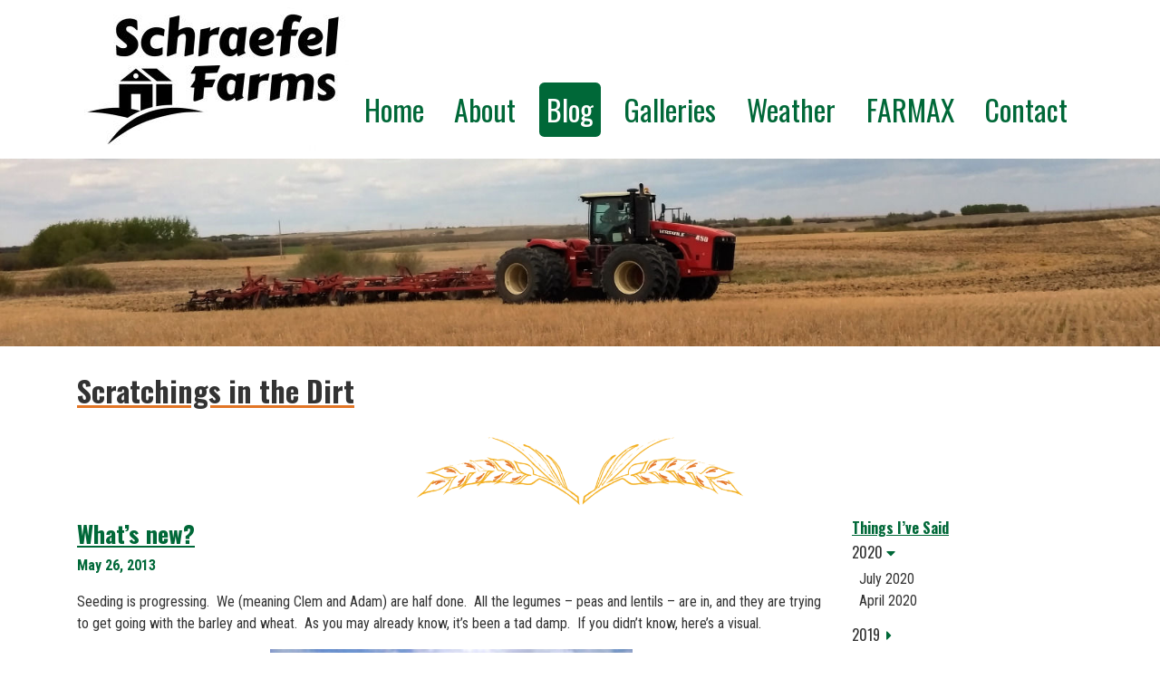

--- FILE ---
content_type: text/html; charset=UTF-8
request_url: https://schraefel.ca/2013/05/whats-new/
body_size: 52165
content:
<!DOCTYPE html>
<html lang="en-US">
<head>
	<meta charset="UTF-8">
	<meta http-equiv="X-UA-Compatible" content="IE=edge">
	<meta name="viewport" content="width=device-width, initial-scale=1, shrink-to-fit=no">
	<meta name="mobile-web-app-capable" content="yes">
	<meta name="apple-mobile-web-app-capable" content="yes">
	<meta name="apple-mobile-web-app-title" content="Schraefel Farms Ltd. - ">
	<link rel="profile" href="http://gmpg.org/xfn/11">
	<link rel="pingback" href="https://schraefel.ca/wp/xmlrpc.php">
	<title>What&#8217;s new? &#x2d; Schraefel Farms Ltd.</title>

<!-- The SEO Framework by Sybre Waaijer -->
<meta name="robots" content="max-snippet:-1,max-image-preview:standard,max-video-preview:-1" />
<link rel="canonical" href="https://schraefel.ca/2013/05/whats-new/" />
<meta name="description" content="Seeding is progressing. We (meaning Clem and Adam) are half done. All the legumes &ndash; peas and lentils &ndash; are in, and they are trying to get going with the barley&#8230;" />
<meta property="og:type" content="article" />
<meta property="og:locale" content="en_US" />
<meta property="og:site_name" content="Schraefel Farms Ltd." />
<meta property="og:title" content="What&#8217;s new? &#x2d; Schraefel Farms Ltd." />
<meta property="og:description" content="Seeding is progressing. We (meaning Clem and Adam) are half done. All the legumes &ndash; peas and lentils &ndash; are in, and they are trying to get going with the barley and wheat. As you may already know&#8230;" />
<meta property="og:url" content="https://schraefel.ca/2013/05/whats-new/" />
<meta property="og:image" content="https://schraefel.ca/wp/wp-content/uploads/2013/05/IMG-20130517-00670.jpg" />
<meta property="og:image:width" content="640" />
<meta property="og:image:height" content="480" />
<meta property="og:image" content="https://schraefel.ca/wp/wp-content/uploads/2013/05/IMG-20130517-00670-300x225.jpg" />
<meta property="og:image" content="https://schraefel.ca/wp/wp-content/uploads/2013/05/IMG_00000063-169x300.jpg" />
<meta property="og:image" content="https://schraefel.ca/wp/wp-content/uploads/2013/05/IMG_00000070_edit-202x300.jpg" />
<meta property="og:image" content="https://schraefel.ca/wp/wp-content/uploads/2013/05/IMG_00000068-169x300.jpg" />
<meta property="article:published_time" content="2013-05-26T18:10:00+00:00" />
<meta property="article:modified_time" content="2018-06-06T14:23:38+00:00" />
<meta name="twitter:card" content="summary_large_image" />
<meta name="twitter:title" content="What&#8217;s new? &#x2d; Schraefel Farms Ltd." />
<meta name="twitter:description" content="Seeding is progressing. We (meaning Clem and Adam) are half done. All the legumes &ndash; peas and lentils &ndash; are in, and they are trying to get going with the barley and wheat. As you may already know&#8230;" />
<meta name="twitter:image" content="https://schraefel.ca/wp/wp-content/uploads/2013/05/IMG-20130517-00670.jpg" />
<meta name="google-site-verification" content="01dyNyt7kXoOjm4decn5DmPi4dxImDePCIDgJO9xlj8" />
<script type="application/ld+json">{"@context":"https://schema.org","@graph":[{"@type":"WebSite","@id":"https://schraefel.ca/#/schema/WebSite","url":"https://schraefel.ca/","name":"Schraefel Farms Ltd.","inLanguage":"en-US","potentialAction":{"@type":"SearchAction","target":{"@type":"EntryPoint","urlTemplate":"https://schraefel.ca/search/{search_term_string}/"},"query-input":"required name=search_term_string"},"publisher":{"@type":"Organization","@id":"https://schraefel.ca/#/schema/Organization","name":"Schraefel Farms Ltd.","url":"https://schraefel.ca/"}},{"@type":"WebPage","@id":"https://schraefel.ca/2013/05/whats-new/","url":"https://schraefel.ca/2013/05/whats-new/","name":"What&#8217;s new? &#x2d; Schraefel Farms Ltd.","description":"Seeding is progressing. We (meaning Clem and Adam) are half done. All the legumes &ndash; peas and lentils &ndash; are in, and they are trying to get going with the barley&#8230;","inLanguage":"en-US","isPartOf":{"@id":"https://schraefel.ca/#/schema/WebSite"},"breadcrumb":{"@type":"BreadcrumbList","@id":"https://schraefel.ca/#/schema/BreadcrumbList","itemListElement":[{"@type":"ListItem","position":1,"item":"https://schraefel.ca/","name":"Schraefel Farms Ltd."},{"@type":"ListItem","position":2,"name":"What&#8217;s new?"}]},"potentialAction":{"@type":"ReadAction","target":"https://schraefel.ca/2013/05/whats-new/"},"datePublished":"2013-05-26T18:10:00+00:00","dateModified":"2018-06-06T14:23:38+00:00","author":{"@type":"Person","@id":"https://schraefel.ca/#/schema/Person/a5d35b5bdd108565fe2fc3b75eaf4089","name":"blacksunAdmin"}}]}</script>
<!-- / The SEO Framework by Sybre Waaijer | 23.27ms meta | 6.76ms boot -->

<link rel='dns-prefetch' href='//fonts.googleapis.com' />
<link rel='dns-prefetch' href='//s.w.org' />
<link rel="alternate" type="application/rss+xml" title="Schraefel Farms Ltd. &raquo; What&#8217;s new? Comments Feed" href="https://schraefel.ca/2013/05/whats-new/feed/" />
<link rel='stylesheet' id='wp-block-library-css'  href='https://schraefel.ca/wp/wp-includes/css/dist/block-library/style.min.css?ver=6.0.11' type='text/css' media='all' />
<style id='global-styles-inline-css' type='text/css'>
body{--wp--preset--color--black: #000000;--wp--preset--color--cyan-bluish-gray: #abb8c3;--wp--preset--color--white: #ffffff;--wp--preset--color--pale-pink: #f78da7;--wp--preset--color--vivid-red: #cf2e2e;--wp--preset--color--luminous-vivid-orange: #ff6900;--wp--preset--color--luminous-vivid-amber: #fcb900;--wp--preset--color--light-green-cyan: #7bdcb5;--wp--preset--color--vivid-green-cyan: #00d084;--wp--preset--color--pale-cyan-blue: #8ed1fc;--wp--preset--color--vivid-cyan-blue: #0693e3;--wp--preset--color--vivid-purple: #9b51e0;--wp--preset--gradient--vivid-cyan-blue-to-vivid-purple: linear-gradient(135deg,rgba(6,147,227,1) 0%,rgb(155,81,224) 100%);--wp--preset--gradient--light-green-cyan-to-vivid-green-cyan: linear-gradient(135deg,rgb(122,220,180) 0%,rgb(0,208,130) 100%);--wp--preset--gradient--luminous-vivid-amber-to-luminous-vivid-orange: linear-gradient(135deg,rgba(252,185,0,1) 0%,rgba(255,105,0,1) 100%);--wp--preset--gradient--luminous-vivid-orange-to-vivid-red: linear-gradient(135deg,rgba(255,105,0,1) 0%,rgb(207,46,46) 100%);--wp--preset--gradient--very-light-gray-to-cyan-bluish-gray: linear-gradient(135deg,rgb(238,238,238) 0%,rgb(169,184,195) 100%);--wp--preset--gradient--cool-to-warm-spectrum: linear-gradient(135deg,rgb(74,234,220) 0%,rgb(151,120,209) 20%,rgb(207,42,186) 40%,rgb(238,44,130) 60%,rgb(251,105,98) 80%,rgb(254,248,76) 100%);--wp--preset--gradient--blush-light-purple: linear-gradient(135deg,rgb(255,206,236) 0%,rgb(152,150,240) 100%);--wp--preset--gradient--blush-bordeaux: linear-gradient(135deg,rgb(254,205,165) 0%,rgb(254,45,45) 50%,rgb(107,0,62) 100%);--wp--preset--gradient--luminous-dusk: linear-gradient(135deg,rgb(255,203,112) 0%,rgb(199,81,192) 50%,rgb(65,88,208) 100%);--wp--preset--gradient--pale-ocean: linear-gradient(135deg,rgb(255,245,203) 0%,rgb(182,227,212) 50%,rgb(51,167,181) 100%);--wp--preset--gradient--electric-grass: linear-gradient(135deg,rgb(202,248,128) 0%,rgb(113,206,126) 100%);--wp--preset--gradient--midnight: linear-gradient(135deg,rgb(2,3,129) 0%,rgb(40,116,252) 100%);--wp--preset--duotone--dark-grayscale: url('#wp-duotone-dark-grayscale');--wp--preset--duotone--grayscale: url('#wp-duotone-grayscale');--wp--preset--duotone--purple-yellow: url('#wp-duotone-purple-yellow');--wp--preset--duotone--blue-red: url('#wp-duotone-blue-red');--wp--preset--duotone--midnight: url('#wp-duotone-midnight');--wp--preset--duotone--magenta-yellow: url('#wp-duotone-magenta-yellow');--wp--preset--duotone--purple-green: url('#wp-duotone-purple-green');--wp--preset--duotone--blue-orange: url('#wp-duotone-blue-orange');--wp--preset--font-size--small: 13px;--wp--preset--font-size--medium: 20px;--wp--preset--font-size--large: 36px;--wp--preset--font-size--x-large: 42px;}.has-black-color{color: var(--wp--preset--color--black) !important;}.has-cyan-bluish-gray-color{color: var(--wp--preset--color--cyan-bluish-gray) !important;}.has-white-color{color: var(--wp--preset--color--white) !important;}.has-pale-pink-color{color: var(--wp--preset--color--pale-pink) !important;}.has-vivid-red-color{color: var(--wp--preset--color--vivid-red) !important;}.has-luminous-vivid-orange-color{color: var(--wp--preset--color--luminous-vivid-orange) !important;}.has-luminous-vivid-amber-color{color: var(--wp--preset--color--luminous-vivid-amber) !important;}.has-light-green-cyan-color{color: var(--wp--preset--color--light-green-cyan) !important;}.has-vivid-green-cyan-color{color: var(--wp--preset--color--vivid-green-cyan) !important;}.has-pale-cyan-blue-color{color: var(--wp--preset--color--pale-cyan-blue) !important;}.has-vivid-cyan-blue-color{color: var(--wp--preset--color--vivid-cyan-blue) !important;}.has-vivid-purple-color{color: var(--wp--preset--color--vivid-purple) !important;}.has-black-background-color{background-color: var(--wp--preset--color--black) !important;}.has-cyan-bluish-gray-background-color{background-color: var(--wp--preset--color--cyan-bluish-gray) !important;}.has-white-background-color{background-color: var(--wp--preset--color--white) !important;}.has-pale-pink-background-color{background-color: var(--wp--preset--color--pale-pink) !important;}.has-vivid-red-background-color{background-color: var(--wp--preset--color--vivid-red) !important;}.has-luminous-vivid-orange-background-color{background-color: var(--wp--preset--color--luminous-vivid-orange) !important;}.has-luminous-vivid-amber-background-color{background-color: var(--wp--preset--color--luminous-vivid-amber) !important;}.has-light-green-cyan-background-color{background-color: var(--wp--preset--color--light-green-cyan) !important;}.has-vivid-green-cyan-background-color{background-color: var(--wp--preset--color--vivid-green-cyan) !important;}.has-pale-cyan-blue-background-color{background-color: var(--wp--preset--color--pale-cyan-blue) !important;}.has-vivid-cyan-blue-background-color{background-color: var(--wp--preset--color--vivid-cyan-blue) !important;}.has-vivid-purple-background-color{background-color: var(--wp--preset--color--vivid-purple) !important;}.has-black-border-color{border-color: var(--wp--preset--color--black) !important;}.has-cyan-bluish-gray-border-color{border-color: var(--wp--preset--color--cyan-bluish-gray) !important;}.has-white-border-color{border-color: var(--wp--preset--color--white) !important;}.has-pale-pink-border-color{border-color: var(--wp--preset--color--pale-pink) !important;}.has-vivid-red-border-color{border-color: var(--wp--preset--color--vivid-red) !important;}.has-luminous-vivid-orange-border-color{border-color: var(--wp--preset--color--luminous-vivid-orange) !important;}.has-luminous-vivid-amber-border-color{border-color: var(--wp--preset--color--luminous-vivid-amber) !important;}.has-light-green-cyan-border-color{border-color: var(--wp--preset--color--light-green-cyan) !important;}.has-vivid-green-cyan-border-color{border-color: var(--wp--preset--color--vivid-green-cyan) !important;}.has-pale-cyan-blue-border-color{border-color: var(--wp--preset--color--pale-cyan-blue) !important;}.has-vivid-cyan-blue-border-color{border-color: var(--wp--preset--color--vivid-cyan-blue) !important;}.has-vivid-purple-border-color{border-color: var(--wp--preset--color--vivid-purple) !important;}.has-vivid-cyan-blue-to-vivid-purple-gradient-background{background: var(--wp--preset--gradient--vivid-cyan-blue-to-vivid-purple) !important;}.has-light-green-cyan-to-vivid-green-cyan-gradient-background{background: var(--wp--preset--gradient--light-green-cyan-to-vivid-green-cyan) !important;}.has-luminous-vivid-amber-to-luminous-vivid-orange-gradient-background{background: var(--wp--preset--gradient--luminous-vivid-amber-to-luminous-vivid-orange) !important;}.has-luminous-vivid-orange-to-vivid-red-gradient-background{background: var(--wp--preset--gradient--luminous-vivid-orange-to-vivid-red) !important;}.has-very-light-gray-to-cyan-bluish-gray-gradient-background{background: var(--wp--preset--gradient--very-light-gray-to-cyan-bluish-gray) !important;}.has-cool-to-warm-spectrum-gradient-background{background: var(--wp--preset--gradient--cool-to-warm-spectrum) !important;}.has-blush-light-purple-gradient-background{background: var(--wp--preset--gradient--blush-light-purple) !important;}.has-blush-bordeaux-gradient-background{background: var(--wp--preset--gradient--blush-bordeaux) !important;}.has-luminous-dusk-gradient-background{background: var(--wp--preset--gradient--luminous-dusk) !important;}.has-pale-ocean-gradient-background{background: var(--wp--preset--gradient--pale-ocean) !important;}.has-electric-grass-gradient-background{background: var(--wp--preset--gradient--electric-grass) !important;}.has-midnight-gradient-background{background: var(--wp--preset--gradient--midnight) !important;}.has-small-font-size{font-size: var(--wp--preset--font-size--small) !important;}.has-medium-font-size{font-size: var(--wp--preset--font-size--medium) !important;}.has-large-font-size{font-size: var(--wp--preset--font-size--large) !important;}.has-x-large-font-size{font-size: var(--wp--preset--font-size--x-large) !important;}
</style>
<link rel='stylesheet' id='child-blacksun-styles-css'  href='https://schraefel.ca/wp/wp-content/themes/blacksun-schraefel/css/child-theme.css?ver=3.0.1' type='text/css' media='all' />
<link rel='stylesheet' id='web-fonts-css'  href='//fonts.googleapis.com/css?family=Oswald%3A400%2C700%7CRoboto+Condensed%3A400%2C700&#038;ver=6.0.11' type='text/css' media='all' />
<script type='text/javascript' src='https://schraefel.ca/wp/wp-includes/js/jquery/jquery.min.js?ver=3.6.0' id='jquery-core-js'></script>
<script type='text/javascript' src='https://schraefel.ca/wp/wp-includes/js/jquery/jquery-migrate.min.js?ver=3.3.2' id='jquery-migrate-js'></script>
<script type='text/javascript' src='https://schraefel.ca/wp/wp-content/themes/blacksun/js/popper.min.js?ver=6.0.11' id='popper-scripts-js'></script>

<!-- BEGIN GAINWP v5.4.6 Universal Analytics - https://intelligencewp.com/google-analytics-in-wordpress/ -->
<script>
(function(i,s,o,g,r,a,m){i['GoogleAnalyticsObject']=r;i[r]=i[r]||function(){
	(i[r].q=i[r].q||[]).push(arguments)},i[r].l=1*new Date();a=s.createElement(o),
	m=s.getElementsByTagName(o)[0];a.async=1;a.src=g;m.parentNode.insertBefore(a,m)
})(window,document,'script','https://www.google-analytics.com/analytics.js','ga');
  ga('create', 'UA-163808209-1', 'auto');
  ga('send', 'pageview');
</script>
<!-- END GAINWP Universal Analytics -->
</head>
<body class="post-template-default single single-post postid-464 single-format-standard group-blog">

<div class="hfeed site" id="page">

	<div class="wrapper-header" id="wrapper-header">

		<header class="site-header" id="site-header">

			<div class="wrapper-fluid wrapper-navbar" id="wrapper-navbar">

				<a class="sr-only sr-only-focusable" href="#content">Skip to content</a>

				<nav class="navbar navbar-expand-lg navbar-light bg-light">

					<div class="container">

						<div class="navbar-brand">
							<a class="site-home" rel="home" href="https://schraefel.ca/" title="Schraefel Farms Ltd.">
    <img width="300" height="159" src="https://schraefel.ca/wp/wp-content/uploads/2019/11/logo_2538153_print-300x159.jpg" class="attachment-medium size-medium" alt="Schraefel Farms Ltd." loading="lazy" srcset="https://schraefel.ca/wp/wp-content/uploads/2019/11/logo_2538153_print-300x159.jpg 300w, https://schraefel.ca/wp/wp-content/uploads/2019/11/logo_2538153_print-768x408.jpg 768w, https://schraefel.ca/wp/wp-content/uploads/2019/11/logo_2538153_print.jpg 1024w" sizes="(max-width: 300px) 100vw, 300px" /></a>						</div>

						<button class="navbar-toggler float-right collapsed" type="button" data-toggle="collapse" data-target="#navbarNavDropdown" aria-controls="navbarNavDropdown" aria-expanded="false" aria-label="Toggle navigation">
    <span class="fas fa-bars navbar-toggler-bars"></span>
</button>

<div id="navbarNavDropdown" class="collapse navbar-collapse"><ul id="main-menu" class="navbar-nav"><li id="menu-item-103" class="menu-item menu-item-type-post_type menu-item-object-page menu-item-home nav-item menu-item-103"><a title="Home" href="https://schraefel.ca/" class="nav-link">Home</a></li>
<li id="menu-item-104" class="menu-item menu-item-type-post_type menu-item-object-page nav-item menu-item-104"><a title="About" href="https://schraefel.ca/about/" class="nav-link">About</a></li>
<li id="menu-item-105" class="menu-item menu-item-type-post_type menu-item-object-page current_page_parent nav-item menu-item-105"><a title="Blog" href="https://schraefel.ca/blog/" class="nav-link">Blog</a></li>
<li id="menu-item-108" class="menu-item menu-item-type-post_type menu-item-object-page nav-item menu-item-108"><a title="Galleries" href="https://schraefel.ca/galleries/" class="nav-link">Galleries</a></li>
<li id="menu-item-111" class="menu-item menu-item-type-post_type menu-item-object-page nav-item menu-item-111"><a title="Weather" href="https://schraefel.ca/weather/" class="nav-link">Weather</a></li>
<li id="menu-item-107" class="menu-item menu-item-type-post_type menu-item-object-page nav-item menu-item-107"><a title="FARMAX" href="https://schraefel.ca/farmax/" class="nav-link">FARMAX</a></li>
<li id="menu-item-106" class="menu-item menu-item-type-post_type menu-item-object-page nav-item menu-item-106"><a title="Contact" href="https://schraefel.ca/contact/" class="nav-link">Contact</a></li>
</ul></div>
					</div><!-- .container -->

				</nav><!-- .site-navigation -->

			</div><!-- .wrapper-navbar end -->

		</header><!-- .site-header -->

	</div><!-- .wrapper-header -->

	<div id="carousel-0" class="carousel slide bootstrap-carousel" data-ride="carousel">
				
		<div class="carousel-inner" role="listbox">
				<div class="pagebanner pagebanner--banner-short carousel-item active">
			<img width="1600" height="259" src="https://schraefel.ca/wp/wp-content/uploads/2018/05/bannersmall-1600x259.jpg" class="pagebanner__image pagebanner__image--" alt="" loading="lazy" srcset="https://schraefel.ca/wp/wp-content/uploads/2018/05/bannersmall.jpg 1600w, https://schraefel.ca/wp/wp-content/uploads/2018/05/bannersmall-300x49.jpg 300w, https://schraefel.ca/wp/wp-content/uploads/2018/05/bannersmall-768x124.jpg 768w, https://schraefel.ca/wp/wp-content/uploads/2018/05/bannersmall-1024x166.jpg 1024w" sizes="(max-width: 1600px) 100vw, 1600px" />		</div>
				</div>

			</div>

<div class="wrapper" id="single-wrapper">

	<div id="content" tabindex="-1">

		<div class="content-area" id="primary">

			<main class="site-main" id="main">

                            <div class="layouts">
            		<div class="container">
			<div class="row">
				<div class="col-sm-12">
		                <div class="layout layout--heading layout--1 layout--first" id="layout-1">
                
<h2>
	Scratchings in the Dirt</h2>                </div>
                                <div class="layout layout--editor layout--2" id="layout-2">
                                </div>
                                <div class="layout layout--divider layout--3 layout--last" id="layout-3">
                <img width="360" height="75" src="https://schraefel.ca/wp/wp-content/uploads/2018/05/wheat_divider.png" class="attachment-large size-large" alt="" loading="lazy" srcset="https://schraefel.ca/wp/wp-content/uploads/2018/05/wheat_divider.png 360w, https://schraefel.ca/wp/wp-content/uploads/2018/05/wheat_divider-300x63.png 300w" sizes="(max-width: 360px) 100vw, 360px" />                </div>
                            </div>
            				</div><!-- .col-sm-12 -->
			</div><!-- .row -->
		</div><!-- .container -->
		
				<div class="container">

					<div class="row">

						<div class="col-sm-9">

						
							<article class="post-464 post type-post status-publish format-standard has-post-thumbnail hentry" id="post-464">

	<header class="entry-header">

		<h1 class="entry-title">What&#8217;s new?</h1>
		<div class="entry-meta">

			<span class="posted-on"><span class="sr-only">Posted on</span> <time class="entry-date published updated" datetime="2013-05-26T18:10:00-06:00">May 26, 2013</time></span>
		</div><!-- .entry-meta -->

	</header><!-- .entry-header -->

	<div class="entry-content">

		<p>Seeding is progressing.&nbsp; We (meaning Clem and Adam) are half done.&nbsp; All the legumes &#8211; peas and lentils &#8211; are in, and they are trying to get going with the barley and wheat.&nbsp; As you may already know, it&#8217;s been a tad damp.&nbsp; If you didn&#8217;t know, here&#8217;s a visual.</p>
<div style="clear: both; text-align: center;"><a href="https://schraefel.ca/wp/wp-content/uploads/2013/05/IMG-20130517-00670.jpg" style="margin-left: 1em; margin-right: 1em;"><img border="0" height="300" src="https://schraefel.ca/wp/wp-content/uploads/2013/05/IMG-20130517-00670-300x225.jpg" width="400" /></a></div>
<p>&nbsp;Adam has been here for over a week.&nbsp; He and Clem are tag-teaming.&nbsp; Clem gets up early and goes out for the day.&nbsp; Adam starts a little later and works into the wee hours of the morning.&nbsp; Seems to be working!<br />Derek does the gopher jobs and picks rocks.&nbsp; Not as much fun, I hear, but shit flows downhill, so to speak!</p>
<p>Derek did have <i>some</i> fun.&nbsp; He was lucky enough to get some tickets to a couple of the Memorial Cup games in Saskatoon.&nbsp; I took him and a buddy in one night to meet Rob and the perogie for a game.&nbsp; Also got to visit the Heidts at the game.&nbsp; Fun times!&nbsp;&nbsp; The perogie was pretty darned excited to see the hockey players and the goooalies, in particular.&nbsp; A nice young fellow found a puck and gave it to him, too, which doubled his excitement!</p>
<p><a href="https://schraefel.ca/wp/wp-content/uploads/2013/05/IMG_00000063.jpg" style="margin-left: 1em; margin-right: 1em;"><img loading="lazy" border="0" height="400" src="https://schraefel.ca/wp/wp-content/uploads/2013/05/IMG_00000063-169x300.jpg" width="225" /></a> <a href="https://schraefel.ca/wp/wp-content/uploads/2013/05/IMG_00000070_edit.jpg" style="margin-left: 1em; margin-right: 1em;"><img loading="lazy" border="0" height="400" src="https://schraefel.ca/wp/wp-content/uploads/2013/05/IMG_00000070_edit-202x300.jpg" width="270" /></a></p>
<p>Derek hides his excitement a little better.&nbsp; (But he did have fun!)&nbsp; He also got to go in a couple of days later with some friends for another game.&nbsp; </p>
<div style="clear: both; text-align: center;"><a href="https://schraefel.ca/wp/wp-content/uploads/2013/05/IMG_00000068.jpg" style="margin-left: 1em; margin-right: 1em;"><img loading="lazy" border="0" height="400" src="https://schraefel.ca/wp/wp-content/uploads/2013/05/IMG_00000068-169x300.jpg" width="225" /></a></div>
<p>I was <strike>stupid</strike> lucky enough to participate in the town-wide garage sale.&nbsp; Our local junior team used it as a fundraiser.&nbsp; We had lots of lookers, and quite a few things sold. But I will state for the record that nobody is ever going to get rich by having garage sales.&nbsp; I did, however, get to spend the day outside and visit with lots of people!&nbsp; Plus, Clem took pity on me and we went out for supper after church.&nbsp; </p>
<p>I&#8217;m sure there is more news, but I&#8217;m also sure that I need to get outside and make a little more progress on the yard work.&nbsp; We are trying to learn to love the colour yellow (you have no idea how many dandelions we have in the yard!), but I also need to get the garden in.&nbsp; I am attempting to downsize a bit this year.&nbsp; Hopefully I can stick to my guns!&nbsp;</p>
<p>Thanks for stopping by!<br />Chandra</p>
<p></p>
<div style="clear: both; text-align: center;"><a href="https://schraefel.ca/wp/wp-content/uploads/2013/05/IMG-20130517-00670.jpg" style="margin-left: 1em; margin-right: 1em;"><br /></a></div>
<p></p>
<div style="clear: both; text-align: center;"><a href="https://schraefel.ca/wp/wp-content/uploads/2013/05/IMG_00000063.jpg" style="margin-left: 1em; margin-right: 1em;"><br /></a></div>
<p></p>
<div style="clear: both; text-align: center;"><a href="https://schraefel.ca/wp/wp-content/uploads/2013/05/IMG_00000068.jpg" style="margin-left: 1em; margin-right: 1em;"><br /></a><a href="https://schraefel.ca/wp/wp-content/uploads/2013/05/IMG_00000068.jpg" style="margin-left: 1em; margin-right: 1em;"></a></div>
<p></p>
<div style="clear: both; text-align: center;"><a href="https://schraefel.ca/wp/wp-content/uploads/2013/05/IMG_00000070_edit.jpg" style="margin-left: 1em; margin-right: 1em;"><br /></a></div>
<p></p>

		
	</div><!-- .entry-content -->

	<footer class="entry-footer">

		
	</footer><!-- .entry-footer -->

</article><!-- #post-## -->

											<nav class="container navigation post-navigation">
					<h2 class="sr-only">Post navigation</h2>
					<div class="row nav-links justify-content-between">
						<span class="nav-previous"><a href="https://schraefel.ca/2013/05/the-end-of-an-era/" rel="prev"><i class="fa fa-angle-left"></i>&nbsp;The end of an era</a></span><span class="nav-next"><a href="https://schraefel.ca/2013/06/hangin-with-the-boys/" rel="next">Hangin&#8217; with the boys&nbsp;<i class="fa fa-angle-right"></i></a></span>					</div><!-- .nav-links -->
				</nav><!-- .navigation -->

		
							<div class="layout--divider">
								<img width="360" height="75" src="https://schraefel.ca/wp/wp-content/uploads/2018/05/wheat_divider.png" class="attachment-large size-large" alt="" loading="lazy" srcset="https://schraefel.ca/wp/wp-content/uploads/2018/05/wheat_divider.png 360w, https://schraefel.ca/wp/wp-content/uploads/2018/05/wheat_divider-300x63.png 300w" sizes="(max-width: 360px) 100vw, 360px" />							</div>
							
        					
<div class="comments-area" id="comments">

	
	
		<h2 class="comments-title">
			
			One thought on &ldquo;<span>What&#8217;s new?</span>&rdquo;
		</h2><!-- .comments-title -->

		
		<ol class="comment-list">

					<li id="comment-6" class="comment even thread-even depth-1">
			<article id="div-comment-6" class="comment-body">
				<footer class="comment-meta">
					<div class="comment-author vcard">
						<img alt='' src='https://secure.gravatar.com/avatar/41dc3e007986c35dc46763689fa93174?s=32&#038;d=mm&#038;r=g' srcset='https://secure.gravatar.com/avatar/41dc3e007986c35dc46763689fa93174?s=64&#038;d=mm&#038;r=g 2x' class='avatar avatar-32 photo' height='32' width='32' loading='lazy'/>						<b class="fn">Daryl and Linda</b> <span class="says">says:</span>					</div><!-- .comment-author -->

					<div class="comment-metadata">
						<a href="https://schraefel.ca/2013/05/whats-new/#comment-6"><time datetime="2013-05-31T16:50:58-06:00">May 31, 2013 at 4:50 pm</time></a>					</div><!-- .comment-metadata -->

									</footer><!-- .comment-meta -->

				<div class="comment-content">
					<p>Thanks for the pictures.  We really enjoy.</p>
				</div><!-- .comment-content -->

							</article><!-- .comment-body -->
		</li><!-- #comment-## -->

		</ol><!-- .comment-list -->

		
	
	
		<p class="no-comments">Comments are closed.</p>

	
	
</div><!-- #comments -->
						
						</div>
	
                        <div class="col-sm-3">

                            	<div id="primary-sidebar" class="primary-sidebar widget-area" role="complementary">
		<div id="blacksun_post_archive-2" class="widget blacksun_post_archive"><h2 class="widget-title">Things I&#8217;ve Said</h2>    <div class="archive-subdivided">
      <div class="panel-group" id="posts-accordion" role="tablist" aria-multiselectable="true">

                        <div class="panel panel-default">
                <div class="panel-heading archive-panel-heading" role="tab" id="heading-2020">
                  <a class="panel-title archive-year-heading " 
                    id="archive-heading-year-2020"
                    role="button" 
                    data-toggle="collapse" 
                    data-parent="#posts-accordion" 
                    href="#collapse-2020" aria-expanded="true" aria-controls="collapse-2020">
                    <h3>2020<span class="fas fa-caret-down"></span></h3>
                  </a>
                </div>
              <div id="collapse-2020" class="archive-month-list panel-collapse collapse show" role="tabpanel" aria-labelledby="heading2020">
                <div class="panel-body">
                  <ul>

                     
                <li>
                  <a href="https://schraefel.ca/2020/07/">July 2020</a>
                </li>
              
               
                <li>
                  <a href="https://schraefel.ca/2020/04/">April 2020</a>
                </li>
              
                                  </ul>
                  </div>
                </div>
              </div>

                            <div class="panel panel-default">
                <div class="panel-heading archive-panel-heading" role="tab" id="heading-2019">
                  <a class="panel-title archive-year-heading  collapsed" 
                    id="archive-heading-year-2019"
                    role="button" 
                    data-toggle="collapse" 
                    data-parent="#posts-accordion" 
                    href="#collapse-2019" aria-expanded="false" aria-controls="collapse-2019">
                    <h3>2019<span class="fas fa-caret-down"></span></h3>
                  </a>
                </div>
              <div id="collapse-2019" class="archive-month-list panel-collapse collapse" role="tabpanel" aria-labelledby="heading2019">
                <div class="panel-body">
                  <ul>

                     
                <li>
                  <a href="https://schraefel.ca/2019/12/">December 2019</a>
                </li>
              
                                  </ul>
                  </div>
                </div>
              </div>

                            <div class="panel panel-default">
                <div class="panel-heading archive-panel-heading" role="tab" id="heading-2018">
                  <a class="panel-title archive-year-heading  collapsed" 
                    id="archive-heading-year-2018"
                    role="button" 
                    data-toggle="collapse" 
                    data-parent="#posts-accordion" 
                    href="#collapse-2018" aria-expanded="false" aria-controls="collapse-2018">
                    <h3>2018<span class="fas fa-caret-down"></span></h3>
                  </a>
                </div>
              <div id="collapse-2018" class="archive-month-list panel-collapse collapse" role="tabpanel" aria-labelledby="heading2018">
                <div class="panel-body">
                  <ul>

                     
                <li>
                  <a href="https://schraefel.ca/2018/07/">July 2018</a>
                </li>
              
               
                <li>
                  <a href="https://schraefel.ca/2018/06/">June 2018</a>
                </li>
              
                                  </ul>
                  </div>
                </div>
              </div>

                            <div class="panel panel-default">
                <div class="panel-heading archive-panel-heading" role="tab" id="heading-2013">
                  <a class="panel-title archive-year-heading  collapsed" 
                    id="archive-heading-year-2013"
                    role="button" 
                    data-toggle="collapse" 
                    data-parent="#posts-accordion" 
                    href="#collapse-2013" aria-expanded="false" aria-controls="collapse-2013">
                    <h3>2013<span class="fas fa-caret-down"></span></h3>
                  </a>
                </div>
              <div id="collapse-2013" class="archive-month-list panel-collapse collapse" role="tabpanel" aria-labelledby="heading2013">
                <div class="panel-body">
                  <ul>

                     
                <li>
                  <a href="https://schraefel.ca/2013/10/">October 2013</a>
                </li>
              
               
                <li>
                  <a href="https://schraefel.ca/2013/08/">August 2013</a>
                </li>
              
               
                <li>
                  <a href="https://schraefel.ca/2013/07/">July 2013</a>
                </li>
              
               
                <li>
                  <a href="https://schraefel.ca/2013/06/">June 2013</a>
                </li>
              
               
                <li>
                  <a href="https://schraefel.ca/2013/05/">May 2013</a>
                </li>
              
               
                <li>
                  <a href="https://schraefel.ca/2013/04/">April 2013</a>
                </li>
              
               
                <li>
                  <a href="https://schraefel.ca/2013/02/">February 2013</a>
                </li>
              
                                  </ul>
                  </div>
                </div>
              </div>

                            <div class="panel panel-default">
                <div class="panel-heading archive-panel-heading" role="tab" id="heading-2012">
                  <a class="panel-title archive-year-heading  collapsed" 
                    id="archive-heading-year-2012"
                    role="button" 
                    data-toggle="collapse" 
                    data-parent="#posts-accordion" 
                    href="#collapse-2012" aria-expanded="false" aria-controls="collapse-2012">
                    <h3>2012<span class="fas fa-caret-down"></span></h3>
                  </a>
                </div>
              <div id="collapse-2012" class="archive-month-list panel-collapse collapse" role="tabpanel" aria-labelledby="heading2012">
                <div class="panel-body">
                  <ul>

                     
                <li>
                  <a href="https://schraefel.ca/2012/11/">November 2012</a>
                </li>
              
               
                <li>
                  <a href="https://schraefel.ca/2012/09/">September 2012</a>
                </li>
              
               
                <li>
                  <a href="https://schraefel.ca/2012/08/">August 2012</a>
                </li>
              
               
                <li>
                  <a href="https://schraefel.ca/2012/07/">July 2012</a>
                </li>
              
               
                <li>
                  <a href="https://schraefel.ca/2012/06/">June 2012</a>
                </li>
              
               
                <li>
                  <a href="https://schraefel.ca/2012/05/">May 2012</a>
                </li>
              
               
                <li>
                  <a href="https://schraefel.ca/2012/04/">April 2012</a>
                </li>
              
               
                <li>
                  <a href="https://schraefel.ca/2012/03/">March 2012</a>
                </li>
              
               
                <li>
                  <a href="https://schraefel.ca/2012/02/">February 2012</a>
                </li>
              
               
                <li>
                  <a href="https://schraefel.ca/2012/01/">January 2012</a>
                </li>
              
                                  </ul>
                  </div>
                </div>
              </div>

                            <div class="panel panel-default">
                <div class="panel-heading archive-panel-heading" role="tab" id="heading-2011">
                  <a class="panel-title archive-year-heading  collapsed" 
                    id="archive-heading-year-2011"
                    role="button" 
                    data-toggle="collapse" 
                    data-parent="#posts-accordion" 
                    href="#collapse-2011" aria-expanded="false" aria-controls="collapse-2011">
                    <h3>2011<span class="fas fa-caret-down"></span></h3>
                  </a>
                </div>
              <div id="collapse-2011" class="archive-month-list panel-collapse collapse" role="tabpanel" aria-labelledby="heading2011">
                <div class="panel-body">
                  <ul>

                     
                <li>
                  <a href="https://schraefel.ca/2011/11/">November 2011</a>
                </li>
              
               
                <li>
                  <a href="https://schraefel.ca/2011/10/">October 2011</a>
                </li>
              
               
                <li>
                  <a href="https://schraefel.ca/2011/09/">September 2011</a>
                </li>
              
               
                <li>
                  <a href="https://schraefel.ca/2011/08/">August 2011</a>
                </li>
              
               
                <li>
                  <a href="https://schraefel.ca/2011/07/">July 2011</a>
                </li>
              
               
                <li>
                  <a href="https://schraefel.ca/2011/06/">June 2011</a>
                </li>
              
               
                <li>
                  <a href="https://schraefel.ca/2011/05/">May 2011</a>
                </li>
              
               
                <li>
                  <a href="https://schraefel.ca/2011/04/">April 2011</a>
                </li>
              
               
                <li>
                  <a href="https://schraefel.ca/2011/03/">March 2011</a>
                </li>
              
               
                <li>
                  <a href="https://schraefel.ca/2011/02/">February 2011</a>
                </li>
              
               
                <li>
                  <a href="https://schraefel.ca/2011/01/">January 2011</a>
                </li>
              
                                  </ul>
                  </div>
                </div>
              </div>

                            <div class="panel panel-default">
                <div class="panel-heading archive-panel-heading" role="tab" id="heading-2010">
                  <a class="panel-title archive-year-heading  collapsed" 
                    id="archive-heading-year-2010"
                    role="button" 
                    data-toggle="collapse" 
                    data-parent="#posts-accordion" 
                    href="#collapse-2010" aria-expanded="false" aria-controls="collapse-2010">
                    <h3>2010<span class="fas fa-caret-down"></span></h3>
                  </a>
                </div>
              <div id="collapse-2010" class="archive-month-list panel-collapse collapse" role="tabpanel" aria-labelledby="heading2010">
                <div class="panel-body">
                  <ul>

                     
                <li>
                  <a href="https://schraefel.ca/2010/12/">December 2010</a>
                </li>
              
               
                <li>
                  <a href="https://schraefel.ca/2010/11/">November 2010</a>
                </li>
              
               
                <li>
                  <a href="https://schraefel.ca/2010/10/">October 2010</a>
                </li>
              
               
                <li>
                  <a href="https://schraefel.ca/2010/09/">September 2010</a>
                </li>
              
               
                <li>
                  <a href="https://schraefel.ca/2010/08/">August 2010</a>
                </li>
              
               
                <li>
                  <a href="https://schraefel.ca/2010/07/">July 2010</a>
                </li>
              
               
                <li>
                  <a href="https://schraefel.ca/2010/05/">May 2010</a>
                </li>
              
               
                <li>
                  <a href="https://schraefel.ca/2010/04/">April 2010</a>
                </li>
              
               
                <li>
                  <a href="https://schraefel.ca/2010/03/">March 2010</a>
                </li>
              
               
                <li>
                  <a href="https://schraefel.ca/2010/02/">February 2010</a>
                </li>
              
               
                <li>
                  <a href="https://schraefel.ca/2010/01/">January 2010</a>
                </li>
              
                                  </ul>
                  </div>
                </div>
              </div>

                            <div class="panel panel-default">
                <div class="panel-heading archive-panel-heading" role="tab" id="heading-2009">
                  <a class="panel-title archive-year-heading  collapsed" 
                    id="archive-heading-year-2009"
                    role="button" 
                    data-toggle="collapse" 
                    data-parent="#posts-accordion" 
                    href="#collapse-2009" aria-expanded="false" aria-controls="collapse-2009">
                    <h3>2009<span class="fas fa-caret-down"></span></h3>
                  </a>
                </div>
              <div id="collapse-2009" class="archive-month-list panel-collapse collapse" role="tabpanel" aria-labelledby="heading2009">
                <div class="panel-body">
                  <ul>

                     
                <li>
                  <a href="https://schraefel.ca/2009/12/">December 2009</a>
                </li>
              
               
                <li>
                  <a href="https://schraefel.ca/2009/11/">November 2009</a>
                </li>
              
               
                <li>
                  <a href="https://schraefel.ca/2009/10/">October 2009</a>
                </li>
              
               
                <li>
                  <a href="https://schraefel.ca/2009/09/">September 2009</a>
                </li>
              
               
                <li>
                  <a href="https://schraefel.ca/2009/08/">August 2009</a>
                </li>
              
               
                <li>
                  <a href="https://schraefel.ca/2009/07/">July 2009</a>
                </li>
              
               
                <li>
                  <a href="https://schraefel.ca/2009/06/">June 2009</a>
                </li>
              
               
                <li>
                  <a href="https://schraefel.ca/2009/05/">May 2009</a>
                </li>
              
               
                <li>
                  <a href="https://schraefel.ca/2009/04/">April 2009</a>
                </li>
              
               
                <li>
                  <a href="https://schraefel.ca/2009/03/">March 2009</a>
                </li>
              
               
                <li>
                  <a href="https://schraefel.ca/2009/02/">February 2009</a>
                </li>
              
               
                <li>
                  <a href="https://schraefel.ca/2009/01/">January 2009</a>
                </li>
              
                                  </ul>
                  </div>
                </div>
              </div>

                            <div class="panel panel-default">
                <div class="panel-heading archive-panel-heading" role="tab" id="heading-2008">
                  <a class="panel-title archive-year-heading  collapsed" 
                    id="archive-heading-year-2008"
                    role="button" 
                    data-toggle="collapse" 
                    data-parent="#posts-accordion" 
                    href="#collapse-2008" aria-expanded="false" aria-controls="collapse-2008">
                    <h3>2008<span class="fas fa-caret-down"></span></h3>
                  </a>
                </div>
              <div id="collapse-2008" class="archive-month-list panel-collapse collapse" role="tabpanel" aria-labelledby="heading2008">
                <div class="panel-body">
                  <ul>

                     
                <li>
                  <a href="https://schraefel.ca/2008/12/">December 2008</a>
                </li>
              
               
                <li>
                  <a href="https://schraefel.ca/2008/11/">November 2008</a>
                </li>
              
               
                <li>
                  <a href="https://schraefel.ca/2008/10/">October 2008</a>
                </li>
              
               
                <li>
                  <a href="https://schraefel.ca/2008/09/">September 2008</a>
                </li>
              
               
                <li>
                  <a href="https://schraefel.ca/2008/08/">August 2008</a>
                </li>
              
               
                <li>
                  <a href="https://schraefel.ca/2008/07/">July 2008</a>
                </li>
              
               
                <li>
                  <a href="https://schraefel.ca/2008/06/">June 2008</a>
                </li>
              
               
                <li>
                  <a href="https://schraefel.ca/2008/05/">May 2008</a>
                </li>
              
               
                <li>
                  <a href="https://schraefel.ca/2008/04/">April 2008</a>
                </li>
              
               
                <li>
                  <a href="https://schraefel.ca/2008/03/">March 2008</a>
                </li>
              
               
                <li>
                  <a href="https://schraefel.ca/2008/02/">February 2008</a>
                </li>
              
               
                <li>
                  <a href="https://schraefel.ca/2008/01/">January 2008</a>
                </li>
              
                                  </ul>
                  </div>
                </div>
              </div>

                            <div class="panel panel-default">
                <div class="panel-heading archive-panel-heading" role="tab" id="heading-2007">
                  <a class="panel-title archive-year-heading  collapsed" 
                    id="archive-heading-year-2007"
                    role="button" 
                    data-toggle="collapse" 
                    data-parent="#posts-accordion" 
                    href="#collapse-2007" aria-expanded="false" aria-controls="collapse-2007">
                    <h3>2007<span class="fas fa-caret-down"></span></h3>
                  </a>
                </div>
              <div id="collapse-2007" class="archive-month-list panel-collapse collapse" role="tabpanel" aria-labelledby="heading2007">
                <div class="panel-body">
                  <ul>

                     
                <li>
                  <a href="https://schraefel.ca/2007/12/">December 2007</a>
                </li>
              
               
                <li>
                  <a href="https://schraefel.ca/2007/11/">November 2007</a>
                </li>
              
               
                <li>
                  <a href="https://schraefel.ca/2007/10/">October 2007</a>
                </li>
              
               
                <li>
                  <a href="https://schraefel.ca/2007/09/">September 2007</a>
                </li>
              
               
                <li>
                  <a href="https://schraefel.ca/2007/08/">August 2007</a>
                </li>
              
               
                <li>
                  <a href="https://schraefel.ca/2007/07/">July 2007</a>
                </li>
              
               
                <li>
                  <a href="https://schraefel.ca/2007/06/">June 2007</a>
                </li>
              
               
                <li>
                  <a href="https://schraefel.ca/2007/05/">May 2007</a>
                </li>
              
               
                <li>
                  <a href="https://schraefel.ca/2007/04/">April 2007</a>
                </li>
              
               
                <li>
                  <a href="https://schraefel.ca/2007/03/">March 2007</a>
                </li>
              
               
                <li>
                  <a href="https://schraefel.ca/2007/02/">February 2007</a>
                </li>
              
               
                <li>
                  <a href="https://schraefel.ca/2007/01/">January 2007</a>
                </li>
              
                                  </ul>
                  </div>
                </div>
              </div>

                            <div class="panel panel-default">
                <div class="panel-heading archive-panel-heading" role="tab" id="heading-2006">
                  <a class="panel-title archive-year-heading  collapsed" 
                    id="archive-heading-year-2006"
                    role="button" 
                    data-toggle="collapse" 
                    data-parent="#posts-accordion" 
                    href="#collapse-2006" aria-expanded="false" aria-controls="collapse-2006">
                    <h3>2006<span class="fas fa-caret-down"></span></h3>
                  </a>
                </div>
              <div id="collapse-2006" class="archive-month-list panel-collapse collapse" role="tabpanel" aria-labelledby="heading2006">
                <div class="panel-body">
                  <ul>

                     
                <li>
                  <a href="https://schraefel.ca/2006/12/">December 2006</a>
                </li>
              
               
                <li>
                  <a href="https://schraefel.ca/2006/11/">November 2006</a>
                </li>
              
               
                <li>
                  <a href="https://schraefel.ca/2006/10/">October 2006</a>
                </li>
              
               
                <li>
                  <a href="https://schraefel.ca/2006/09/">September 2006</a>
                </li>
              
                        
                  </ul>
                </div>
              </div>
            </div>
          </div>
        </div>
    </div>	</div><!-- #primary-sidebar -->

                        </div>

					</div>

				</div>

			</main><!-- #main -->

		</div><!-- #primary -->

	</div><!-- #content -->

</div><!-- Wrapper end -->


<div class="wrapper-footer wrapper" id="wrapper-footer">

	<div class="container">

		<div class="row">

			<div class="col-md-12">

				<footer class="site-footer" id="colophon">

					<div class="site-info">

						<div class="site-footer__content">
							<p>Schraefel Farms Ltd.<br />
Box 759 Kerrobert, SK S0L 1R0<br />
Ph:     <a href="tel:306-834-2426">306-834-2426</a>
    </p>

						</div>
												
						<p class="copyright__text">Copyright &copy; 2025 Schraefel Farms Ltd.</p>						<p class="copyright__designby"><a href="https://blacksundesign.ca" target="_blank" rel="noreferrer noopener">A creation of BlackSun Design</a></p>
					</div>

				</footer>

			</div>

		</div>

	</div>

</div>

</div>

<script type='text/javascript' src='https://schraefel.ca/wp/wp-content/themes/blacksun/js/bootstrap.min.js?ver=6.0.11' id='bootstrap-scripts-js'></script>
<script type='text/javascript' src='https://schraefel.ca/wp/wp-content/themes/blacksun/js/featherlight.min.js?ver=6.0.11' id='featherlight-scripts-js'></script>
<script type='text/javascript' src='https://schraefel.ca/wp/wp-content/themes/blacksun/js/featherlight.gallery.min.js?ver=6.0.11' id='featherlight-gallery-scripts-js'></script>
<script type='text/javascript' src='https://schraefel.ca/wp/wp-content/themes/blacksun-schraefel/js/script.js?ver=3.0.1' id='parent-scripts-js'></script>

</body>

</html>



--- FILE ---
content_type: text/css
request_url: https://schraefel.ca/wp/wp-content/themes/blacksun-schraefel/css/child-theme.css?ver=3.0.1
body_size: 220892
content:
@import "../src/sass/featherlight/featherlight.css";@import "../src/sass/featherlight/featherlight.gallery.css";:root{--blue:#007bff;--indigo:#6610f2;--purple:#6f42c1;--pink:#e83e8c;--red:#dc3545;--orange:#e27525;--yellow:#ffc107;--green:#006838;--teal:#20c997;--cyan:#17a2b8;--white:#fff;--gray:#6c757d;--gray-dark:#343a40;--primary:#006838;--secondary:#704214;--success:#006838;--info:#17a2b8;--warning:#ffc107;--danger:#dc3545;--light:#fff;--dark:#343a40;--breakpoint-xs:0;--breakpoint-sm:576px;--breakpoint-md:768px;--breakpoint-lg:992px;--breakpoint-xl:1200px;--font-family-sans-serif:Roboto Condensed, sans-serif;--font-family-monospace:SFMono-Regular, Menlo, Monaco, Consolas, Liberation Mono, Courier New, monospace}*,*::before,*::after{box-sizing:border-box}html{font-family:sans-serif;line-height:1.15;-webkit-text-size-adjust:100%;-ms-text-size-adjust:100%;-ms-overflow-style:scrollbar;-webkit-tap-highlight-color:rgba(0, 0, 0, 0)}@-ms-viewport{width:device-width;}article,aside,dialog,figcaption,figure,footer,header,hgroup,main,nav,section{display:block}body{margin:0;font-family:'Roboto Condensed', sans-serif;font-size:1rem;font-weight:400;line-height:1.5;color:#333;text-align:left;background-color:#fff}[tabindex="-1"]:focus{outline:0 !important}hr{box-sizing:content-box;height:0;overflow:visible}h1,h2,h3,h4,h5,h6{margin-top:0;margin-bottom:0.5rem}p{margin-top:0;margin-bottom:1rem}abbr[title],abbr[data-original-title]{text-decoration:underline;text-decoration:underline dotted;cursor:help;border-bottom:0}address{margin-bottom:1rem;font-style:normal;line-height:inherit}ol,ul,dl{margin-top:0;margin-bottom:1rem}ol ol,ul ul,ol ul,ul ol{margin-bottom:0}dt{font-weight:700}dd{margin-bottom:0.5rem;margin-left:0}blockquote{margin:0 0 1rem}dfn{font-style:italic}b,strong{font-weight:bolder}small{font-size:80%}sub,sup{position:relative;font-size:75%;line-height:0;vertical-align:baseline}sub{bottom:-0.25em}sup{top:-0.5em}a{color:#006838;text-decoration:underline;background-color:transparent;-webkit-text-decoration-skip:objects}a:hover{color:#001c0f;text-decoration:underline}a:not([href]):not([tabindex]){color:inherit;text-decoration:none}a:not([href]):not([tabindex]):hover,a:not([href]):not([tabindex]):focus{color:inherit;text-decoration:none}a:not([href]):not([tabindex]):focus{outline:0}pre,code,kbd,samp{font-family:monospace, monospace;font-size:1em}pre{margin-top:0;margin-bottom:1rem;overflow:auto;-ms-overflow-style:scrollbar}figure{margin:0 0 1rem}img{vertical-align:middle;border-style:none}svg:not(:root){overflow:hidden}table{border-collapse:collapse}caption{padding-top:0.75rem;padding-bottom:0.75rem;color:#6c757d;text-align:left;caption-side:bottom}th{text-align:inherit}label{display:inline-block;margin-bottom:0.5rem}button{border-radius:0}button:focus{outline:1px dotted;outline:5px auto -webkit-focus-ring-color}input,button,select,optgroup,textarea{margin:0;font-family:inherit;font-size:inherit;line-height:inherit}button,input{overflow:visible}button,select{text-transform:none}button,html [type="button"],[type="reset"],[type="submit"]{-webkit-appearance:button}button::-moz-focus-inner,[type="button"]::-moz-focus-inner,[type="reset"]::-moz-focus-inner,[type="submit"]::-moz-focus-inner{padding:0;border-style:none}input[type="radio"],input[type="checkbox"]{box-sizing:border-box;padding:0}input[type="date"],input[type="time"],input[type="datetime-local"],input[type="month"]{-webkit-appearance:listbox}textarea{overflow:auto;resize:vertical}fieldset{min-width:0;padding:0;margin:0;border:0}legend{display:block;width:100%;max-width:100%;padding:0;margin-bottom:0.5rem;font-size:1.5rem;line-height:inherit;color:inherit;white-space:normal}progress{vertical-align:baseline}[type="number"]::-webkit-inner-spin-button,[type="number"]::-webkit-outer-spin-button{height:auto}[type="search"]{outline-offset:-2px;-webkit-appearance:none}[type="search"]::-webkit-search-cancel-button,[type="search"]::-webkit-search-decoration{-webkit-appearance:none}::-webkit-file-upload-button{font:inherit;-webkit-appearance:button}output{display:inline-block}summary{display:list-item;cursor:pointer}template{display:none}[hidden]{display:none !important}h1,h2,h3,h4,h5,h6,.h1,.h2,.h3,.featherlight-content h2,.h4,.h5,.h6{margin-bottom:0.5rem;font-family:'Oswald', sans-serif;font-weight:700;line-height:1.2;color:inherit}h1,.h1{font-size:2rem}h2,.h2{font-size:2rem}h3,.h3,.featherlight-content h2{font-size:1.625rem}h4,.h4{font-size:1.625rem}h5,.h5{font-size:1.625rem}h6,.h6{font-size:1.625rem}.lead{font-size:1.25rem;font-weight:300}.display-1{font-size:6rem;font-weight:300;line-height:1.2}.display-2{font-size:5.5rem;font-weight:300;line-height:1.2}.display-3{font-size:4.5rem;font-weight:300;line-height:1.2}.display-4{font-size:3.5rem;font-weight:300;line-height:1.2}hr{margin-top:1rem;margin-bottom:1rem;border:0;border-top:1px solid rgba(0, 0, 0, .1)}small,.small,.frm_forms:not(.with_frm_style) .frm_description{font-size:80%;font-weight:400}mark,.mark{padding:0.2em;background-color:#fcf8e3}.list-unstyled{padding-left:0;list-style:none}.list-inline{padding-left:0;list-style:none}.list-inline-item{display:inline-block}.list-inline-item:not(:last-child){margin-right:0.5rem}.initialism{font-size:90%;text-transform:uppercase}.blockquote{margin-bottom:1rem;font-size:1.25rem}.blockquote-footer{display:block;font-size:80%;color:#6c757d}.blockquote-footer::before{content:"\2014 \00A0"}.img-fluid{max-width:100%;height:auto}.img-thumbnail{padding:0.25rem;background-color:#fff;border:1px solid #dee2e6;border-radius:0.35rem;max-width:100%;height:auto}.figure{display:inline-block}.figure-img{margin-bottom:0.5rem;line-height:1}.figure-caption{font-size:90%;color:#6c757d}code,kbd,pre,samp{font-family:SFMono-Regular, Menlo, Monaco, Consolas, "Liberation Mono", "Courier New", monospace}code{font-size:87.5%;color:#e83e8c;word-break:break-word}a > code{color:inherit}kbd{padding:0.2rem 0.4rem;font-size:87.5%;color:#fff;background-color:#212529;border-radius:0.25rem}kbd kbd{padding:0;font-size:100%;font-weight:700}pre{display:block;font-size:87.5%;color:#212529}pre code{font-size:inherit;color:inherit;word-break:normal}.pre-scrollable{max-height:340px;overflow-y:scroll}.container{width:100%;padding-right:15px;padding-left:15px;margin-right:auto;margin-left:auto}@media (min-width:576px){.container{max-width:540px}}@media (min-width:768px){.container{max-width:720px}}@media (min-width:992px){.container{max-width:960px}}@media (min-width:1200px){.container{max-width:1140px}}.container-fluid{width:100%;padding-right:15px;padding-left:15px;margin-right:auto;margin-left:auto}.row{display:flex;flex-wrap:wrap;margin-right:-15px;margin-left:-15px}.no-gutters{margin-right:0;margin-left:0}.no-gutters > .col,.no-gutters > [class*="col-"]{padding-right:0;padding-left:0}.col-1,.col-2,.col-3,.col-4,.col-5,.col-6,.col-7,.col-8,.col-9,.col-10,.col-11,.col-12,.col,.col-auto,.col-sm-1,.col-sm-2,.col-sm-3,.col-sm-4,.col-sm-5,.col-sm-6,.col-sm-7,.col-sm-8,.col-sm-9,.col-sm-10,.col-sm-11,.col-sm-12,.col-sm,.col-sm-auto,.col-md-1,.col-md-2,.col-md-3,.col-md-4,.col-md-5,.col-md-6,.col-md-7,.col-md-8,.col-md-9,.col-md-10,.col-md-11,.col-md-12,.col-md,.col-md-auto,.col-lg-1,.col-lg-2,.col-lg-3,.col-lg-4,.col-lg-5,.col-lg-6,.col-lg-7,.col-lg-8,.col-lg-9,.col-lg-10,.col-lg-11,.col-lg-12,.col-lg,.col-lg-auto,.col-xl-1,.col-xl-2,.col-xl-3,.col-xl-4,.col-xl-5,.col-xl-6,.col-xl-7,.col-xl-8,.col-xl-9,.col-xl-10,.col-xl-11,.col-xl-12,.col-xl,.col-xl-auto{position:relative;width:100%;min-height:1px;padding-right:15px;padding-left:15px}.col{flex-basis:0;flex-grow:1;max-width:100%}.col-auto{flex:0 0 auto;width:auto;max-width:none}.col-1{flex:0 0 8.3333333333%;max-width:8.3333333333%}.col-2{flex:0 0 16.6666666667%;max-width:16.6666666667%}.col-3{flex:0 0 25%;max-width:25%}.col-4{flex:0 0 33.3333333333%;max-width:33.3333333333%}.col-5{flex:0 0 41.6666666667%;max-width:41.6666666667%}.col-6{flex:0 0 50%;max-width:50%}.col-7{flex:0 0 58.3333333333%;max-width:58.3333333333%}.col-8{flex:0 0 66.6666666667%;max-width:66.6666666667%}.col-9{flex:0 0 75%;max-width:75%}.col-10{flex:0 0 83.3333333333%;max-width:83.3333333333%}.col-11{flex:0 0 91.6666666667%;max-width:91.6666666667%}.col-12{flex:0 0 100%;max-width:100%}.order-first{order:-1}.order-last{order:13}.order-0{order:0}.order-1{order:1}.order-2{order:2}.order-3{order:3}.order-4{order:4}.order-5{order:5}.order-6{order:6}.order-7{order:7}.order-8{order:8}.order-9{order:9}.order-10{order:10}.order-11{order:11}.order-12{order:12}.offset-1{margin-left:8.3333333333%}.offset-2{margin-left:16.6666666667%}.offset-3{margin-left:25%}.offset-4{margin-left:33.3333333333%}.offset-5{margin-left:41.6666666667%}.offset-6{margin-left:50%}.offset-7{margin-left:58.3333333333%}.offset-8{margin-left:66.6666666667%}.offset-9{margin-left:75%}.offset-10{margin-left:83.3333333333%}.offset-11{margin-left:91.6666666667%}@media (min-width:576px){.col-sm{flex-basis:0;flex-grow:1;max-width:100%}.col-sm-auto{flex:0 0 auto;width:auto;max-width:none}.col-sm-1{flex:0 0 8.3333333333%;max-width:8.3333333333%}.col-sm-2{flex:0 0 16.6666666667%;max-width:16.6666666667%}.col-sm-3{flex:0 0 25%;max-width:25%}.col-sm-4{flex:0 0 33.3333333333%;max-width:33.3333333333%}.col-sm-5{flex:0 0 41.6666666667%;max-width:41.6666666667%}.col-sm-6{flex:0 0 50%;max-width:50%}.col-sm-7{flex:0 0 58.3333333333%;max-width:58.3333333333%}.col-sm-8{flex:0 0 66.6666666667%;max-width:66.6666666667%}.col-sm-9{flex:0 0 75%;max-width:75%}.col-sm-10{flex:0 0 83.3333333333%;max-width:83.3333333333%}.col-sm-11{flex:0 0 91.6666666667%;max-width:91.6666666667%}.col-sm-12{flex:0 0 100%;max-width:100%}.order-sm-first{order:-1}.order-sm-last{order:13}.order-sm-0{order:0}.order-sm-1{order:1}.order-sm-2{order:2}.order-sm-3{order:3}.order-sm-4{order:4}.order-sm-5{order:5}.order-sm-6{order:6}.order-sm-7{order:7}.order-sm-8{order:8}.order-sm-9{order:9}.order-sm-10{order:10}.order-sm-11{order:11}.order-sm-12{order:12}.offset-sm-0{margin-left:0}.offset-sm-1{margin-left:8.3333333333%}.offset-sm-2{margin-left:16.6666666667%}.offset-sm-3{margin-left:25%}.offset-sm-4{margin-left:33.3333333333%}.offset-sm-5{margin-left:41.6666666667%}.offset-sm-6{margin-left:50%}.offset-sm-7{margin-left:58.3333333333%}.offset-sm-8{margin-left:66.6666666667%}.offset-sm-9{margin-left:75%}.offset-sm-10{margin-left:83.3333333333%}.offset-sm-11{margin-left:91.6666666667%}}@media (min-width:768px){.col-md{flex-basis:0;flex-grow:1;max-width:100%}.col-md-auto{flex:0 0 auto;width:auto;max-width:none}.col-md-1{flex:0 0 8.3333333333%;max-width:8.3333333333%}.col-md-2{flex:0 0 16.6666666667%;max-width:16.6666666667%}.col-md-3{flex:0 0 25%;max-width:25%}.col-md-4{flex:0 0 33.3333333333%;max-width:33.3333333333%}.col-md-5{flex:0 0 41.6666666667%;max-width:41.6666666667%}.col-md-6{flex:0 0 50%;max-width:50%}.col-md-7{flex:0 0 58.3333333333%;max-width:58.3333333333%}.col-md-8{flex:0 0 66.6666666667%;max-width:66.6666666667%}.col-md-9{flex:0 0 75%;max-width:75%}.col-md-10{flex:0 0 83.3333333333%;max-width:83.3333333333%}.col-md-11{flex:0 0 91.6666666667%;max-width:91.6666666667%}.col-md-12{flex:0 0 100%;max-width:100%}.order-md-first{order:-1}.order-md-last{order:13}.order-md-0{order:0}.order-md-1{order:1}.order-md-2{order:2}.order-md-3{order:3}.order-md-4{order:4}.order-md-5{order:5}.order-md-6{order:6}.order-md-7{order:7}.order-md-8{order:8}.order-md-9{order:9}.order-md-10{order:10}.order-md-11{order:11}.order-md-12{order:12}.offset-md-0{margin-left:0}.offset-md-1{margin-left:8.3333333333%}.offset-md-2{margin-left:16.6666666667%}.offset-md-3{margin-left:25%}.offset-md-4{margin-left:33.3333333333%}.offset-md-5{margin-left:41.6666666667%}.offset-md-6{margin-left:50%}.offset-md-7{margin-left:58.3333333333%}.offset-md-8{margin-left:66.6666666667%}.offset-md-9{margin-left:75%}.offset-md-10{margin-left:83.3333333333%}.offset-md-11{margin-left:91.6666666667%}}@media (min-width:992px){.col-lg{flex-basis:0;flex-grow:1;max-width:100%}.col-lg-auto{flex:0 0 auto;width:auto;max-width:none}.col-lg-1{flex:0 0 8.3333333333%;max-width:8.3333333333%}.col-lg-2{flex:0 0 16.6666666667%;max-width:16.6666666667%}.col-lg-3{flex:0 0 25%;max-width:25%}.col-lg-4{flex:0 0 33.3333333333%;max-width:33.3333333333%}.col-lg-5{flex:0 0 41.6666666667%;max-width:41.6666666667%}.col-lg-6{flex:0 0 50%;max-width:50%}.col-lg-7{flex:0 0 58.3333333333%;max-width:58.3333333333%}.col-lg-8{flex:0 0 66.6666666667%;max-width:66.6666666667%}.col-lg-9{flex:0 0 75%;max-width:75%}.col-lg-10{flex:0 0 83.3333333333%;max-width:83.3333333333%}.col-lg-11{flex:0 0 91.6666666667%;max-width:91.6666666667%}.col-lg-12{flex:0 0 100%;max-width:100%}.order-lg-first{order:-1}.order-lg-last{order:13}.order-lg-0{order:0}.order-lg-1{order:1}.order-lg-2{order:2}.order-lg-3{order:3}.order-lg-4{order:4}.order-lg-5{order:5}.order-lg-6{order:6}.order-lg-7{order:7}.order-lg-8{order:8}.order-lg-9{order:9}.order-lg-10{order:10}.order-lg-11{order:11}.order-lg-12{order:12}.offset-lg-0{margin-left:0}.offset-lg-1{margin-left:8.3333333333%}.offset-lg-2{margin-left:16.6666666667%}.offset-lg-3{margin-left:25%}.offset-lg-4{margin-left:33.3333333333%}.offset-lg-5{margin-left:41.6666666667%}.offset-lg-6{margin-left:50%}.offset-lg-7{margin-left:58.3333333333%}.offset-lg-8{margin-left:66.6666666667%}.offset-lg-9{margin-left:75%}.offset-lg-10{margin-left:83.3333333333%}.offset-lg-11{margin-left:91.6666666667%}}@media (min-width:1200px){.col-xl{flex-basis:0;flex-grow:1;max-width:100%}.col-xl-auto{flex:0 0 auto;width:auto;max-width:none}.col-xl-1{flex:0 0 8.3333333333%;max-width:8.3333333333%}.col-xl-2{flex:0 0 16.6666666667%;max-width:16.6666666667%}.col-xl-3{flex:0 0 25%;max-width:25%}.col-xl-4{flex:0 0 33.3333333333%;max-width:33.3333333333%}.col-xl-5{flex:0 0 41.6666666667%;max-width:41.6666666667%}.col-xl-6{flex:0 0 50%;max-width:50%}.col-xl-7{flex:0 0 58.3333333333%;max-width:58.3333333333%}.col-xl-8{flex:0 0 66.6666666667%;max-width:66.6666666667%}.col-xl-9{flex:0 0 75%;max-width:75%}.col-xl-10{flex:0 0 83.3333333333%;max-width:83.3333333333%}.col-xl-11{flex:0 0 91.6666666667%;max-width:91.6666666667%}.col-xl-12{flex:0 0 100%;max-width:100%}.order-xl-first{order:-1}.order-xl-last{order:13}.order-xl-0{order:0}.order-xl-1{order:1}.order-xl-2{order:2}.order-xl-3{order:3}.order-xl-4{order:4}.order-xl-5{order:5}.order-xl-6{order:6}.order-xl-7{order:7}.order-xl-8{order:8}.order-xl-9{order:9}.order-xl-10{order:10}.order-xl-11{order:11}.order-xl-12{order:12}.offset-xl-0{margin-left:0}.offset-xl-1{margin-left:8.3333333333%}.offset-xl-2{margin-left:16.6666666667%}.offset-xl-3{margin-left:25%}.offset-xl-4{margin-left:33.3333333333%}.offset-xl-5{margin-left:41.6666666667%}.offset-xl-6{margin-left:50%}.offset-xl-7{margin-left:58.3333333333%}.offset-xl-8{margin-left:66.6666666667%}.offset-xl-9{margin-left:75%}.offset-xl-10{margin-left:83.3333333333%}.offset-xl-11{margin-left:91.6666666667%}}.table{width:100%;max-width:100%;margin-bottom:1rem;background-color:transparent}.table th,.table td{padding:0.75rem;vertical-align:top;border-top:1px solid #dee2e6}.table thead th{vertical-align:bottom;border-bottom:2px solid #dee2e6}.table tbody + tbody{border-top:2px solid #dee2e6}.table .table{background-color:#fff}.table-sm th,.table-sm td{padding:0.3rem}.table-bordered{border:1px solid #dee2e6}.table-bordered th,.table-bordered td{border:1px solid #dee2e6}.table-bordered thead th,.table-bordered thead td{border-bottom-width:2px}.table-striped tbody tr:nth-of-type(odd){background-color:rgba(0, 0, 0, .05)}.table-hover tbody tr:hover{background-color:rgba(0, 0, 0, .075)}.table-primary,.table-primary > th,.table-primary > td{background-color:#b8d5c7}.table-hover .table-primary:hover{background-color:#a8cbbb}.table-hover .table-primary:hover > td,.table-hover .table-primary:hover > th{background-color:#a8cbbb}.table-secondary,.table-secondary > th,.table-secondary > td{background-color:#d7cabd}.table-hover .table-secondary:hover{background-color:#cdbdad}.table-hover .table-secondary:hover > td,.table-hover .table-secondary:hover > th{background-color:#cdbdad}.table-success,.table-success > th,.table-success > td{background-color:#b8d5c7}.table-hover .table-success:hover{background-color:#a8cbbb}.table-hover .table-success:hover > td,.table-hover .table-success:hover > th{background-color:#a8cbbb}.table-info,.table-info > th,.table-info > td{background-color:#bee5eb}.table-hover .table-info:hover{background-color:#abdde5}.table-hover .table-info:hover > td,.table-hover .table-info:hover > th{background-color:#abdde5}.table-warning,.table-warning > th,.table-warning > td{background-color:#ffeeba}.table-hover .table-warning:hover{background-color:#ffe7a0}.table-hover .table-warning:hover > td,.table-hover .table-warning:hover > th{background-color:#ffe7a0}.table-danger,.table-danger > th,.table-danger > td{background-color:#f5c6cb}.table-hover .table-danger:hover{background-color:#f1b1b7}.table-hover .table-danger:hover > td,.table-hover .table-danger:hover > th{background-color:#f1b1b7}.table-light,.table-light > th,.table-light > td{background-color:#fff}.table-hover .table-light:hover{background-color:#f2f2f2}.table-hover .table-light:hover > td,.table-hover .table-light:hover > th{background-color:#f2f2f2}.table-dark,.table-dark > th,.table-dark > td{background-color:#c6c8ca}.table-hover .table-dark:hover{background-color:#b9bbbd}.table-hover .table-dark:hover > td,.table-hover .table-dark:hover > th{background-color:#b9bbbd}.table-active,.table-active > th,.table-active > td{background-color:rgba(0, 0, 0, .075)}.table-hover .table-active:hover{background-color:rgba(0, 0, 0, .075)}.table-hover .table-active:hover > td,.table-hover .table-active:hover > th{background-color:rgba(0, 0, 0, .075)}.table .thead-dark th{color:#fff;background-color:#212529;border-color:#32383e}.table .thead-light th{color:#495057;background-color:#e9ecef;border-color:#dee2e6}.table-dark{color:#fff;background-color:#212529}.table-dark th,.table-dark td,.table-dark thead th{border-color:#32383e}.table-dark.table-bordered{border:0}.table-dark.table-striped tbody tr:nth-of-type(odd){background-color:rgba(255, 255, 255, .05)}.table-dark.table-hover tbody tr:hover{background-color:rgba(255, 255, 255, .075)}@media (max-width:575.98px){.table-responsive-sm{display:block;width:100%;overflow-x:auto;-webkit-overflow-scrolling:touch;-ms-overflow-style:-ms-autohiding-scrollbar}.table-responsive-sm > .table-bordered{border:0}}@media (max-width:767.98px){.table-responsive-md{display:block;width:100%;overflow-x:auto;-webkit-overflow-scrolling:touch;-ms-overflow-style:-ms-autohiding-scrollbar}.table-responsive-md > .table-bordered{border:0}}@media (max-width:991.98px){.table-responsive-lg{display:block;width:100%;overflow-x:auto;-webkit-overflow-scrolling:touch;-ms-overflow-style:-ms-autohiding-scrollbar}.table-responsive-lg > .table-bordered{border:0}}@media (max-width:1199.98px){.table-responsive-xl{display:block;width:100%;overflow-x:auto;-webkit-overflow-scrolling:touch;-ms-overflow-style:-ms-autohiding-scrollbar}.table-responsive-xl > .table-bordered{border:0}}.table-responsive{display:block;width:100%;overflow-x:auto;-webkit-overflow-scrolling:touch;-ms-overflow-style:-ms-autohiding-scrollbar}.table-responsive > .table-bordered{border:0}.form-control,.frm_forms:not(.with_frm_style) .chosen-container-active .chosen-choices{display:block;width:100%;padding:0.375rem 0.75rem;font-size:1rem;line-height:1.5;color:#495057;background-color:#fff;background-clip:padding-box;border:1px solid #333;border-radius:0.35rem;transition:border-color 0.15s ease-in-out, box-shadow 0.15s ease-in-out}.form-control::-ms-expand,.frm_forms:not(.with_frm_style) .chosen-container-active .chosen-choices::-ms-expand{background-color:transparent;border:0}.form-control:focus,.frm_forms:not(.with_frm_style) .chosen-container-active .chosen-choices:focus{color:#495057;background-color:#fff;border-color:#00e87d;outline:0;box-shadow:0 0 0 0.2rem rgba(0, 104, 56, .25)}.form-control::placeholder,.frm_forms:not(.with_frm_style) .chosen-container-active .chosen-choices::placeholder{color:#6c757d;opacity:1}.form-control:disabled,.frm_forms:not(.with_frm_style) .chosen-container-active .chosen-choices:disabled,.form-control[readonly],.frm_forms:not(.with_frm_style) .chosen-container-active .chosen-choices[readonly]{background-color:#e9ecef;opacity:1}select.form-control:not([size]):not([multiple]),.frm_forms:not(.with_frm_style) .chosen-container-active select.chosen-choices:not([size]):not([multiple]){height:calc(2.25rem + 2px)}select.form-control:focus::-ms-value,.frm_forms:not(.with_frm_style) .chosen-container-active select.chosen-choices:focus::-ms-value{color:#495057;background-color:#fff}.form-control-file,.form-control-range{display:block;width:100%}.col-form-label{padding-top:calc(0.375rem + 1px);padding-bottom:calc(0.375rem + 1px);margin-bottom:0;font-size:inherit;line-height:1.5}.col-form-label-lg{padding-top:calc(0.5rem + 1px);padding-bottom:calc(0.5rem + 1px);font-size:1.3125rem;line-height:1.5}.col-form-label-sm{padding-top:calc(0.25rem + 1px);padding-bottom:calc(0.25rem + 1px);font-size:0.875rem;line-height:1.5}.form-control-plaintext{display:block;width:100%;padding-top:0.375rem;padding-bottom:0.375rem;margin-bottom:0;line-height:1.5;background-color:transparent;border:solid transparent;border-width:1px 0}.form-control-plaintext.form-control-sm,.input-group-sm > .form-control.form-control-plaintext,.frm_forms:not(.with_frm_style) .chosen-container-active .input-group-sm > .chosen-choices.form-control-plaintext,.input-group-sm > .input-group-prepend > .input-group-text.form-control-plaintext,.input-group-sm > .input-group-append > .input-group-text.form-control-plaintext,.input-group-sm > .input-group-prepend > .btn.form-control-plaintext,.navbar-nav .menu-item .input-group-sm > .input-group-prepend > .nav-link.form-control-plaintext,.input-group-sm > .input-group-append > .btn.form-control-plaintext,.navbar-nav .menu-item .input-group-sm > .input-group-append > .nav-link.form-control-plaintext,.form-control-plaintext.form-control-lg,.input-group-lg > .form-control.form-control-plaintext,.frm_forms:not(.with_frm_style) .chosen-container-active .input-group-lg > .chosen-choices.form-control-plaintext,.input-group-lg > .input-group-prepend > .input-group-text.form-control-plaintext,.input-group-lg > .input-group-append > .input-group-text.form-control-plaintext,.input-group-lg > .input-group-prepend > .btn.form-control-plaintext,.navbar-nav .menu-item .input-group-lg > .input-group-prepend > .nav-link.form-control-plaintext,.input-group-lg > .input-group-append > .btn.form-control-plaintext,.navbar-nav .menu-item .input-group-lg > .input-group-append > .nav-link.form-control-plaintext{padding-right:0;padding-left:0}.form-control-sm,.input-group-sm > .form-control,.frm_forms:not(.with_frm_style) .chosen-container-active .input-group-sm > .chosen-choices,.input-group-sm > .input-group-prepend > .input-group-text,.input-group-sm > .input-group-append > .input-group-text,.input-group-sm > .input-group-prepend > .btn,.navbar-nav .menu-item .input-group-sm > .input-group-prepend > .nav-link,.input-group-sm > .input-group-append > .btn,.navbar-nav .menu-item .input-group-sm > .input-group-append > .nav-link{padding:0.25rem 0.5rem;font-size:0.875rem;line-height:1.5;border-radius:0.25rem}select.form-control-sm:not([size]):not([multiple]),.input-group-sm > select.form-control:not([size]):not([multiple]),.frm_forms:not(.with_frm_style) .chosen-container-active .input-group-sm > select.chosen-choices:not([size]):not([multiple]),.input-group-sm > .input-group-prepend > select.input-group-text:not([size]):not([multiple]),.input-group-sm > .input-group-append > select.input-group-text:not([size]):not([multiple]),.input-group-sm > .input-group-prepend > select.btn:not([size]):not([multiple]),.navbar-nav .menu-item .input-group-sm > .input-group-prepend > select.nav-link:not([size]):not([multiple]),.input-group-sm > .input-group-append > select.btn:not([size]):not([multiple]),.navbar-nav .menu-item .input-group-sm > .input-group-append > select.nav-link:not([size]):not([multiple]){height:calc(1.8125rem + 2px)}.form-control-lg,.input-group-lg > .form-control,.frm_forms:not(.with_frm_style) .chosen-container-active .input-group-lg > .chosen-choices,.input-group-lg > .input-group-prepend > .input-group-text,.input-group-lg > .input-group-append > .input-group-text,.input-group-lg > .input-group-prepend > .btn,.navbar-nav .menu-item .input-group-lg > .input-group-prepend > .nav-link,.input-group-lg > .input-group-append > .btn,.navbar-nav .menu-item .input-group-lg > .input-group-append > .nav-link{padding:0.5rem 1rem;font-size:1.3125rem;line-height:1.5;border-radius:0.45rem}select.form-control-lg:not([size]):not([multiple]),.input-group-lg > select.form-control:not([size]):not([multiple]),.frm_forms:not(.with_frm_style) .chosen-container-active .input-group-lg > select.chosen-choices:not([size]):not([multiple]),.input-group-lg > .input-group-prepend > select.input-group-text:not([size]):not([multiple]),.input-group-lg > .input-group-append > select.input-group-text:not([size]):not([multiple]),.input-group-lg > .input-group-prepend > select.btn:not([size]):not([multiple]),.navbar-nav .menu-item .input-group-lg > .input-group-prepend > select.nav-link:not([size]):not([multiple]),.input-group-lg > .input-group-append > select.btn:not([size]):not([multiple]),.navbar-nav .menu-item .input-group-lg > .input-group-append > select.nav-link:not([size]):not([multiple]){height:calc(2.96875rem + 2px)}.form-group{margin-bottom:1rem}.form-text{display:block;margin-top:0.25rem}.form-row{display:flex;flex-wrap:wrap;margin-right:-5px;margin-left:-5px}.form-row > .col,.form-row > [class*="col-"]{padding-right:5px;padding-left:5px}.form-check{position:relative;display:block;padding-left:1.25rem}.form-check-input{position:absolute;margin-top:0.3rem;margin-left:-1.25rem}.form-check-input:disabled ~ .form-check-label{color:#6c757d}.form-check-label{margin-bottom:0}.form-check-inline{display:inline-flex;align-items:center;padding-left:0;margin-right:0.75rem}.form-check-inline .form-check-input{position:static;margin-top:0;margin-right:0.3125rem;margin-left:0}.valid-feedback{display:none;width:100%;margin-top:0.25rem;font-size:80%;color:#006838}.valid-tooltip{position:absolute;top:100%;z-index:5;display:none;max-width:100%;padding:0.5rem;margin-top:0.1rem;font-size:0.875rem;line-height:1;color:#fff;background-color:rgba(0, 104, 56, .8);border-radius:0.2rem}.was-validated .form-control:valid,.was-validated .frm_forms:not(.with_frm_style) .chosen-container-active .chosen-choices:valid,.frm_forms:not(.with_frm_style) .chosen-container-active .was-validated .chosen-choices:valid,.was-validated .custom-select:valid,.form-control.is-valid,.frm_forms:not(.with_frm_style) .chosen-container-active .chosen-choices.is-valid,.custom-select.is-valid{border-color:#006838}.was-validated .form-control:valid:focus,.was-validated .frm_forms:not(.with_frm_style) .chosen-container-active .chosen-choices:valid:focus,.frm_forms:not(.with_frm_style) .chosen-container-active .was-validated .chosen-choices:valid:focus,.was-validated .custom-select:valid:focus,.form-control.is-valid:focus,.frm_forms:not(.with_frm_style) .chosen-container-active .chosen-choices.is-valid:focus,.custom-select.is-valid:focus{border-color:#006838;box-shadow:0 0 0 0.2rem rgba(0, 104, 56, .25)}.was-validated .form-control:valid ~ .valid-feedback,.was-validated .frm_forms:not(.with_frm_style) .chosen-container-active .chosen-choices:valid ~ .valid-feedback,.frm_forms:not(.with_frm_style) .chosen-container-active .was-validated .chosen-choices:valid ~ .valid-feedback,.was-validated .custom-select:valid ~ .valid-feedback,.form-control.is-valid ~ .valid-feedback,.frm_forms:not(.with_frm_style) .chosen-container-active .chosen-choices.is-valid ~ .valid-feedback,.custom-select.is-valid ~ .valid-feedback,.was-validated .form-control:valid ~ .valid-tooltip,.was-validated .frm_forms:not(.with_frm_style) .chosen-container-active .chosen-choices:valid ~ .valid-tooltip,.frm_forms:not(.with_frm_style) .chosen-container-active .was-validated .chosen-choices:valid ~ .valid-tooltip,.was-validated .custom-select:valid ~ .valid-tooltip,.form-control.is-valid ~ .valid-tooltip,.frm_forms:not(.with_frm_style) .chosen-container-active .chosen-choices.is-valid ~ .valid-tooltip,.custom-select.is-valid ~ .valid-tooltip{display:block}.was-validated .form-check-input:valid ~ .form-check-label,.form-check-input.is-valid ~ .form-check-label{color:#006838}.was-validated .form-check-input:valid ~ .valid-feedback,.form-check-input.is-valid ~ .valid-feedback,.was-validated .form-check-input:valid ~ .valid-tooltip,.form-check-input.is-valid ~ .valid-tooltip{display:block}.was-validated .custom-control-input:valid ~ .custom-control-label,.custom-control-input.is-valid ~ .custom-control-label{color:#006838}.was-validated .custom-control-input:valid ~ .custom-control-label::before,.custom-control-input.is-valid ~ .custom-control-label::before{background-color:#00e87d}.was-validated .custom-control-input:valid ~ .valid-feedback,.custom-control-input.is-valid ~ .valid-feedback,.was-validated .custom-control-input:valid ~ .valid-tooltip,.custom-control-input.is-valid ~ .valid-tooltip{display:block}.was-validated .custom-control-input:valid:checked ~ .custom-control-label::before,.custom-control-input.is-valid:checked ~ .custom-control-label::before{background-color:#009b53}.was-validated .custom-control-input:valid:focus ~ .custom-control-label::before,.custom-control-input.is-valid:focus ~ .custom-control-label::before{box-shadow:0 0 0 1px #fff, 0 0 0 0.2rem rgba(0, 104, 56, .25)}.was-validated .custom-file-input:valid ~ .custom-file-label,.custom-file-input.is-valid ~ .custom-file-label{border-color:#006838}.was-validated .custom-file-input:valid ~ .custom-file-label::before,.custom-file-input.is-valid ~ .custom-file-label::before{border-color:inherit}.was-validated .custom-file-input:valid ~ .valid-feedback,.custom-file-input.is-valid ~ .valid-feedback,.was-validated .custom-file-input:valid ~ .valid-tooltip,.custom-file-input.is-valid ~ .valid-tooltip{display:block}.was-validated .custom-file-input:valid:focus ~ .custom-file-label,.custom-file-input.is-valid:focus ~ .custom-file-label{box-shadow:0 0 0 0.2rem rgba(0, 104, 56, .25)}.invalid-feedback,.frm_forms:not(.with_frm_style) div.frm_error{display:none;width:100%;margin-top:0.25rem;font-size:80%;color:#dc3545}.invalid-tooltip{position:absolute;top:100%;z-index:5;display:none;max-width:100%;padding:0.5rem;margin-top:0.1rem;font-size:0.875rem;line-height:1;color:#fff;background-color:rgba(220, 53, 69, .8);border-radius:0.2rem}.was-validated .form-control:invalid,.was-validated .frm_forms:not(.with_frm_style) .chosen-container-active .chosen-choices:invalid,.frm_forms:not(.with_frm_style) .chosen-container-active .was-validated .chosen-choices:invalid,.was-validated .custom-select:invalid,.form-control.is-invalid,.frm_forms:not(.with_frm_style) .chosen-container-active .chosen-choices.is-invalid,.frm_forms:not(.with_frm_style) .chosen-container-active .frm_forms:not(.with_frm_style) .frm_blank_field .form-control.chosen-choices,.frm_forms:not(.with_frm_style) .chosen-container-active .frm_forms:not(.with_frm_style) .frm_blank_field .frm_forms:not(.with_frm_style) .chosen-container-active .chosen-choices,.frm_forms:not(.with_frm_style) .chosen-container-active .frm_forms:not(.with_frm_style) .chosen-container-active .frm_forms:not(.with_frm_style) .frm_blank_field .chosen-choices,.frm_forms:not(.with_frm_style) .frm_blank_field .frm_forms:not(.with_frm_style) .chosen-container-active .form-control.chosen-choices,.frm_forms:not(.with_frm_style) .frm_blank_field .form-control,.frm_forms:not(.with_frm_style) .frm_blank_field .frm_forms:not(.with_frm_style) .chosen-container-active .chosen-choices,.frm_forms:not(.with_frm_style) .chosen-container-active .frm_forms:not(.with_frm_style) .frm_blank_field .chosen-choices,.custom-select.is-invalid,.frm_forms:not(.with_frm_style) .frm_blank_field .form-control.custom-select,.frm_forms:not(.with_frm_style) .frm_blank_field .frm_forms:not(.with_frm_style) .chosen-container-active .chosen-choices.custom-select,.frm_forms:not(.with_frm_style) .chosen-container-active .frm_forms:not(.with_frm_style) .frm_blank_field .chosen-choices.custom-select{border-color:#dc3545}.was-validated .form-control:invalid:focus,.was-validated .frm_forms:not(.with_frm_style) .chosen-container-active .chosen-choices:invalid:focus,.frm_forms:not(.with_frm_style) .chosen-container-active .was-validated .chosen-choices:invalid:focus,.was-validated .custom-select:invalid:focus,.form-control.is-invalid:focus,.frm_forms:not(.with_frm_style) .chosen-container-active .chosen-choices.is-invalid:focus,.frm_forms:not(.with_frm_style) .chosen-container-active .frm_forms:not(.with_frm_style) .frm_blank_field .form-control.chosen-choices:focus,.frm_forms:not(.with_frm_style) .chosen-container-active .frm_forms:not(.with_frm_style) .frm_blank_field .frm_forms:not(.with_frm_style) .chosen-container-active .chosen-choices.chosen-choices:focus,.frm_forms:not(.with_frm_style) .chosen-container-active .frm_forms:not(.with_frm_style) .chosen-container-active .frm_forms:not(.with_frm_style) .frm_blank_field .chosen-choices.chosen-choices:focus,.frm_forms:not(.with_frm_style) .frm_blank_field .frm_forms:not(.with_frm_style) .chosen-container-active .form-control.chosen-choices:focus,.frm_forms:not(.with_frm_style) .frm_blank_field .form-control.form-control:focus,.custom-select.is-invalid:focus,.frm_forms:not(.with_frm_style) .frm_blank_field .form-control.custom-select:focus,.frm_forms:not(.with_frm_style) .frm_blank_field .frm_forms:not(.with_frm_style) .chosen-container-active .chosen-choices.custom-select:focus,.frm_forms:not(.with_frm_style) .chosen-container-active .frm_forms:not(.with_frm_style) .frm_blank_field .chosen-choices.custom-select:focus{border-color:#dc3545;box-shadow:0 0 0 0.2rem rgba(220, 53, 69, .25)}.was-validated .form-control:invalid ~ .invalid-feedback,.was-validated .frm_forms:not(.with_frm_style) .chosen-container-active .chosen-choices:invalid ~ .invalid-feedback,.was-validated .frm_forms:not(.with_frm_style) .chosen-container-active .frm_forms:not(.with_frm_style) .chosen-choices:invalid ~ div.frm_error,.frm_forms:not(.with_frm_style) .was-validated .frm_forms:not(.with_frm_style) .chosen-container-active .chosen-choices:invalid ~ div.frm_error,.frm_forms:not(.with_frm_style) .chosen-container-active .was-validated .chosen-choices:invalid ~ .invalid-feedback,.was-validated .frm_forms:not(.with_frm_style) .form-control:invalid ~ div.frm_error,.frm_forms:not(.with_frm_style) .was-validated .form-control:invalid ~ div.frm_error,.was-validated .custom-select:invalid ~ .invalid-feedback,.was-validated .frm_forms:not(.with_frm_style) .custom-select:invalid ~ div.frm_error,.frm_forms:not(.with_frm_style) .was-validated .custom-select:invalid ~ div.frm_error,.form-control.is-invalid ~ .invalid-feedback,.frm_forms:not(.with_frm_style) .chosen-container-active .chosen-choices.is-invalid ~ .invalid-feedback,.frm_forms:not(.with_frm_style) .chosen-container-active .frm_forms:not(.with_frm_style) .frm_blank_field .form-control.chosen-choices ~ .invalid-feedback,.frm_forms:not(.with_frm_style) .chosen-container-active .frm_forms:not(.with_frm_style) .frm_blank_field .frm_forms:not(.with_frm_style) .chosen-container-active .chosen-choices ~ .invalid-feedback,.frm_forms:not(.with_frm_style) .chosen-container-active .frm_forms:not(.with_frm_style) .frm_blank_field .frm_forms:not(.with_frm_style) .chosen-container-active .frm_forms:not(.with_frm_style) .chosen-choices ~ div.frm_error,.frm_forms:not(.with_frm_style) .frm_forms:not(.with_frm_style) .chosen-container-active .frm_forms:not(.with_frm_style) .frm_blank_field .frm_forms:not(.with_frm_style) .chosen-container-active .chosen-choices ~ div.frm_error,.frm_forms:not(.with_frm_style) .chosen-container-active .frm_forms:not(.with_frm_style) .chosen-container-active .frm_forms:not(.with_frm_style) .frm_blank_field .chosen-choices ~ .invalid-feedback,.frm_forms:not(.with_frm_style) .chosen-container-active .frm_forms:not(.with_frm_style) .frm_blank_field .frm_forms:not(.with_frm_style) .form-control.chosen-choices ~ div.frm_error,.frm_forms:not(.with_frm_style) .frm_forms:not(.with_frm_style) .chosen-container-active .frm_forms:not(.with_frm_style) .frm_blank_field .form-control.chosen-choices ~ div.frm_error,.frm_forms:not(.with_frm_style) .frm_blank_field .frm_forms:not(.with_frm_style) .chosen-container-active .form-control.chosen-choices ~ .invalid-feedback,.frm_forms:not(.with_frm_style) .chosen-container-active .frm_forms:not(.with_frm_style) .chosen-choices.is-invalid ~ div.frm_error,.frm_forms:not(.with_frm_style) .frm_forms:not(.with_frm_style) .chosen-container-active .chosen-choices.is-invalid ~ div.frm_error,.frm_forms:not(.with_frm_style) .frm_blank_field .form-control ~ .invalid-feedback,.frm_forms:not(.with_frm_style) .frm_blank_field .frm_forms:not(.with_frm_style) .chosen-container-active .chosen-choices ~ .invalid-feedback,.frm_forms:not(.with_frm_style) .frm_blank_field .frm_forms:not(.with_frm_style) .chosen-container-active .frm_forms:not(.with_frm_style) .chosen-choices ~ div.frm_error,.frm_forms:not(.with_frm_style) .frm_forms:not(.with_frm_style) .frm_blank_field .frm_forms:not(.with_frm_style) .chosen-container-active .chosen-choices ~ div.frm_error,.frm_forms:not(.with_frm_style) .chosen-container-active .frm_forms:not(.with_frm_style) .frm_blank_field .chosen-choices ~ .invalid-feedback,.frm_forms:not(.with_frm_style) .frm_blank_field .frm_forms:not(.with_frm_style) .form-control ~ div.frm_error,.frm_forms:not(.with_frm_style) .frm_forms:not(.with_frm_style) .frm_blank_field .form-control ~ div.frm_error,.frm_forms:not(.with_frm_style) .form-control.is-invalid ~ div.frm_error,.custom-select.is-invalid ~ .invalid-feedback,.frm_forms:not(.with_frm_style) .frm_blank_field .form-control.custom-select ~ .invalid-feedback,.frm_forms:not(.with_frm_style) .frm_blank_field .frm_forms:not(.with_frm_style) .chosen-container-active .chosen-choices.custom-select ~ .invalid-feedback,.frm_forms:not(.with_frm_style) .frm_blank_field .frm_forms:not(.with_frm_style) .chosen-container-active .frm_forms:not(.with_frm_style) .chosen-choices.custom-select ~ div.frm_error,.frm_forms:not(.with_frm_style) .frm_forms:not(.with_frm_style) .frm_blank_field .frm_forms:not(.with_frm_style) .chosen-container-active .chosen-choices.custom-select ~ div.frm_error,.frm_forms:not(.with_frm_style) .chosen-container-active .frm_forms:not(.with_frm_style) .frm_blank_field .chosen-choices.custom-select ~ .invalid-feedback,.frm_forms:not(.with_frm_style) .frm_blank_field .frm_forms:not(.with_frm_style) .form-control.custom-select ~ div.frm_error,.frm_forms:not(.with_frm_style) .frm_forms:not(.with_frm_style) .frm_blank_field .form-control.custom-select ~ div.frm_error,.frm_forms:not(.with_frm_style) .custom-select.is-invalid ~ div.frm_error,.was-validated .form-control:invalid ~ .invalid-tooltip,.was-validated .frm_forms:not(.with_frm_style) .chosen-container-active .chosen-choices:invalid ~ .invalid-tooltip,.frm_forms:not(.with_frm_style) .chosen-container-active .was-validated .chosen-choices:invalid ~ .invalid-tooltip,.was-validated .custom-select:invalid ~ .invalid-tooltip,.form-control.is-invalid ~ .invalid-tooltip,.frm_forms:not(.with_frm_style) .chosen-container-active .chosen-choices.is-invalid ~ .invalid-tooltip,.frm_forms:not(.with_frm_style) .chosen-container-active .frm_forms:not(.with_frm_style) .frm_blank_field .form-control.chosen-choices ~ .invalid-tooltip,.frm_forms:not(.with_frm_style) .chosen-container-active .frm_forms:not(.with_frm_style) .frm_blank_field .frm_forms:not(.with_frm_style) .chosen-container-active .chosen-choices ~ .invalid-tooltip,.frm_forms:not(.with_frm_style) .chosen-container-active .frm_forms:not(.with_frm_style) .chosen-container-active .frm_forms:not(.with_frm_style) .frm_blank_field .chosen-choices ~ .invalid-tooltip,.frm_forms:not(.with_frm_style) .frm_blank_field .frm_forms:not(.with_frm_style) .chosen-container-active .form-control.chosen-choices ~ .invalid-tooltip,.frm_forms:not(.with_frm_style) .frm_blank_field .form-control ~ .invalid-tooltip,.frm_forms:not(.with_frm_style) .frm_blank_field .frm_forms:not(.with_frm_style) .chosen-container-active .chosen-choices ~ .invalid-tooltip,.frm_forms:not(.with_frm_style) .chosen-container-active .frm_forms:not(.with_frm_style) .frm_blank_field .chosen-choices ~ .invalid-tooltip,.custom-select.is-invalid ~ .invalid-tooltip,.frm_forms:not(.with_frm_style) .frm_blank_field .form-control.custom-select ~ .invalid-tooltip,.frm_forms:not(.with_frm_style) .frm_blank_field .frm_forms:not(.with_frm_style) .chosen-container-active .chosen-choices.custom-select ~ .invalid-tooltip,.frm_forms:not(.with_frm_style) .chosen-container-active .frm_forms:not(.with_frm_style) .frm_blank_field .chosen-choices.custom-select ~ .invalid-tooltip{display:block}.was-validated .form-check-input:invalid ~ .form-check-label,.form-check-input.is-invalid ~ .form-check-label,.frm_forms:not(.with_frm_style) .frm_blank_field .form-control.form-check-input ~ .form-check-label,.frm_forms:not(.with_frm_style) .frm_blank_field .frm_forms:not(.with_frm_style) .chosen-container-active .chosen-choices.form-check-input ~ .form-check-label,.frm_forms:not(.with_frm_style) .chosen-container-active .frm_forms:not(.with_frm_style) .frm_blank_field .chosen-choices.form-check-input ~ .form-check-label{color:#dc3545}.was-validated .form-check-input:invalid ~ .invalid-feedback,.was-validated .frm_forms:not(.with_frm_style) .form-check-input:invalid ~ div.frm_error,.frm_forms:not(.with_frm_style) .was-validated .form-check-input:invalid ~ div.frm_error,.form-check-input.is-invalid ~ .invalid-feedback,.frm_forms:not(.with_frm_style) .frm_blank_field .form-control.form-check-input ~ .invalid-feedback,.frm_forms:not(.with_frm_style) .frm_blank_field .frm_forms:not(.with_frm_style) .chosen-container-active .chosen-choices.form-check-input ~ .invalid-feedback,.frm_forms:not(.with_frm_style) .frm_blank_field .frm_forms:not(.with_frm_style) .chosen-container-active .frm_forms:not(.with_frm_style) .chosen-choices.form-check-input ~ div.frm_error,.frm_forms:not(.with_frm_style) .frm_forms:not(.with_frm_style) .frm_blank_field .frm_forms:not(.with_frm_style) .chosen-container-active .chosen-choices.form-check-input ~ div.frm_error,.frm_forms:not(.with_frm_style) .chosen-container-active .frm_forms:not(.with_frm_style) .frm_blank_field .chosen-choices.form-check-input ~ .invalid-feedback,.frm_forms:not(.with_frm_style) .frm_blank_field .frm_forms:not(.with_frm_style) .form-control.form-check-input ~ div.frm_error,.frm_forms:not(.with_frm_style) .frm_forms:not(.with_frm_style) .frm_blank_field .form-control.form-check-input ~ div.frm_error,.frm_forms:not(.with_frm_style) .form-check-input.is-invalid ~ div.frm_error,.was-validated .form-check-input:invalid ~ .invalid-tooltip,.form-check-input.is-invalid ~ .invalid-tooltip,.frm_forms:not(.with_frm_style) .frm_blank_field .form-control.form-check-input ~ .invalid-tooltip,.frm_forms:not(.with_frm_style) .frm_blank_field .frm_forms:not(.with_frm_style) .chosen-container-active .chosen-choices.form-check-input ~ .invalid-tooltip,.frm_forms:not(.with_frm_style) .chosen-container-active .frm_forms:not(.with_frm_style) .frm_blank_field .chosen-choices.form-check-input ~ .invalid-tooltip{display:block}.was-validated .custom-control-input:invalid ~ .custom-control-label,.custom-control-input.is-invalid ~ .custom-control-label,.frm_forms:not(.with_frm_style) .frm_blank_field .form-control.custom-control-input ~ .custom-control-label,.frm_forms:not(.with_frm_style) .frm_blank_field .frm_forms:not(.with_frm_style) .chosen-container-active .chosen-choices.custom-control-input ~ .custom-control-label,.frm_forms:not(.with_frm_style) .chosen-container-active .frm_forms:not(.with_frm_style) .frm_blank_field .chosen-choices.custom-control-input ~ .custom-control-label{color:#dc3545}.was-validated .custom-control-input:invalid ~ .custom-control-label::before,.custom-control-input.is-invalid ~ .custom-control-label::before,.frm_forms:not(.with_frm_style) .frm_blank_field .form-control.custom-control-input ~ .custom-control-label::before,.frm_forms:not(.with_frm_style) .frm_blank_field .frm_forms:not(.with_frm_style) .chosen-container-active .chosen-choices.custom-control-input ~ .custom-control-label::before,.frm_forms:not(.with_frm_style) .chosen-container-active .frm_forms:not(.with_frm_style) .frm_blank_field .chosen-choices.custom-control-input ~ .custom-control-label::before{background-color:#efa2a9}.was-validated .custom-control-input:invalid ~ .invalid-feedback,.was-validated .frm_forms:not(.with_frm_style) .custom-control-input:invalid ~ div.frm_error,.frm_forms:not(.with_frm_style) .was-validated .custom-control-input:invalid ~ div.frm_error,.custom-control-input.is-invalid ~ .invalid-feedback,.frm_forms:not(.with_frm_style) .frm_blank_field .form-control.custom-control-input ~ .invalid-feedback,.frm_forms:not(.with_frm_style) .frm_blank_field .frm_forms:not(.with_frm_style) .chosen-container-active .chosen-choices.custom-control-input ~ .invalid-feedback,.frm_forms:not(.with_frm_style) .frm_blank_field .frm_forms:not(.with_frm_style) .chosen-container-active .frm_forms:not(.with_frm_style) .chosen-choices.custom-control-input ~ div.frm_error,.frm_forms:not(.with_frm_style) .frm_forms:not(.with_frm_style) .frm_blank_field .frm_forms:not(.with_frm_style) .chosen-container-active .chosen-choices.custom-control-input ~ div.frm_error,.frm_forms:not(.with_frm_style) .chosen-container-active .frm_forms:not(.with_frm_style) .frm_blank_field .chosen-choices.custom-control-input ~ .invalid-feedback,.frm_forms:not(.with_frm_style) .frm_blank_field .frm_forms:not(.with_frm_style) .form-control.custom-control-input ~ div.frm_error,.frm_forms:not(.with_frm_style) .frm_forms:not(.with_frm_style) .frm_blank_field .form-control.custom-control-input ~ div.frm_error,.frm_forms:not(.with_frm_style) .custom-control-input.is-invalid ~ div.frm_error,.was-validated .custom-control-input:invalid ~ .invalid-tooltip,.custom-control-input.is-invalid ~ .invalid-tooltip,.frm_forms:not(.with_frm_style) .frm_blank_field .form-control.custom-control-input ~ .invalid-tooltip,.frm_forms:not(.with_frm_style) .frm_blank_field .frm_forms:not(.with_frm_style) .chosen-container-active .chosen-choices.custom-control-input ~ .invalid-tooltip,.frm_forms:not(.with_frm_style) .chosen-container-active .frm_forms:not(.with_frm_style) .frm_blank_field .chosen-choices.custom-control-input ~ .invalid-tooltip{display:block}.was-validated .custom-control-input:invalid:checked ~ .custom-control-label::before,.custom-control-input.is-invalid:checked ~ .custom-control-label::before,.frm_forms:not(.with_frm_style) .frm_blank_field .form-control.custom-control-input:checked ~ .custom-control-label::before,.frm_forms:not(.with_frm_style) .frm_blank_field .frm_forms:not(.with_frm_style) .chosen-container-active .chosen-choices.custom-control-input:checked ~ .custom-control-label::before,.frm_forms:not(.with_frm_style) .chosen-container-active .frm_forms:not(.with_frm_style) .frm_blank_field .chosen-choices.custom-control-input:checked ~ .custom-control-label::before{background-color:#e4606d}.was-validated .custom-control-input:invalid:focus ~ .custom-control-label::before,.custom-control-input.is-invalid:focus ~ .custom-control-label::before,.frm_forms:not(.with_frm_style) .frm_blank_field .form-control.custom-control-input:focus ~ .custom-control-label::before,.frm_forms:not(.with_frm_style) .frm_blank_field .frm_forms:not(.with_frm_style) .chosen-container-active .chosen-choices.custom-control-input:focus ~ .custom-control-label::before,.frm_forms:not(.with_frm_style) .chosen-container-active .frm_forms:not(.with_frm_style) .frm_blank_field .chosen-choices.custom-control-input:focus ~ .custom-control-label::before{box-shadow:0 0 0 1px #fff, 0 0 0 0.2rem rgba(220, 53, 69, .25)}.was-validated .custom-file-input:invalid ~ .custom-file-label,.custom-file-input.is-invalid ~ .custom-file-label,.frm_forms:not(.with_frm_style) .frm_blank_field .form-control.custom-file-input ~ .custom-file-label,.frm_forms:not(.with_frm_style) .frm_blank_field .frm_forms:not(.with_frm_style) .chosen-container-active .chosen-choices.custom-file-input ~ .custom-file-label,.frm_forms:not(.with_frm_style) .chosen-container-active .frm_forms:not(.with_frm_style) .frm_blank_field .chosen-choices.custom-file-input ~ .custom-file-label{border-color:#dc3545}.was-validated .custom-file-input:invalid ~ .custom-file-label::before,.custom-file-input.is-invalid ~ .custom-file-label::before,.frm_forms:not(.with_frm_style) .frm_blank_field .form-control.custom-file-input ~ .custom-file-label::before,.frm_forms:not(.with_frm_style) .frm_blank_field .frm_forms:not(.with_frm_style) .chosen-container-active .chosen-choices.custom-file-input ~ .custom-file-label::before,.frm_forms:not(.with_frm_style) .chosen-container-active .frm_forms:not(.with_frm_style) .frm_blank_field .chosen-choices.custom-file-input ~ .custom-file-label::before{border-color:inherit}.was-validated .custom-file-input:invalid ~ .invalid-feedback,.was-validated .frm_forms:not(.with_frm_style) .custom-file-input:invalid ~ div.frm_error,.frm_forms:not(.with_frm_style) .was-validated .custom-file-input:invalid ~ div.frm_error,.custom-file-input.is-invalid ~ .invalid-feedback,.frm_forms:not(.with_frm_style) .frm_blank_field .form-control.custom-file-input ~ .invalid-feedback,.frm_forms:not(.with_frm_style) .frm_blank_field .frm_forms:not(.with_frm_style) .chosen-container-active .chosen-choices.custom-file-input ~ .invalid-feedback,.frm_forms:not(.with_frm_style) .frm_blank_field .frm_forms:not(.with_frm_style) .chosen-container-active .frm_forms:not(.with_frm_style) .chosen-choices.custom-file-input ~ div.frm_error,.frm_forms:not(.with_frm_style) .frm_forms:not(.with_frm_style) .frm_blank_field .frm_forms:not(.with_frm_style) .chosen-container-active .chosen-choices.custom-file-input ~ div.frm_error,.frm_forms:not(.with_frm_style) .chosen-container-active .frm_forms:not(.with_frm_style) .frm_blank_field .chosen-choices.custom-file-input ~ .invalid-feedback,.frm_forms:not(.with_frm_style) .frm_blank_field .frm_forms:not(.with_frm_style) .form-control.custom-file-input ~ div.frm_error,.frm_forms:not(.with_frm_style) .frm_forms:not(.with_frm_style) .frm_blank_field .form-control.custom-file-input ~ div.frm_error,.frm_forms:not(.with_frm_style) .custom-file-input.is-invalid ~ div.frm_error,.was-validated .custom-file-input:invalid ~ .invalid-tooltip,.custom-file-input.is-invalid ~ .invalid-tooltip,.frm_forms:not(.with_frm_style) .frm_blank_field .form-control.custom-file-input ~ .invalid-tooltip,.frm_forms:not(.with_frm_style) .frm_blank_field .frm_forms:not(.with_frm_style) .chosen-container-active .chosen-choices.custom-file-input ~ .invalid-tooltip,.frm_forms:not(.with_frm_style) .chosen-container-active .frm_forms:not(.with_frm_style) .frm_blank_field .chosen-choices.custom-file-input ~ .invalid-tooltip{display:block}.was-validated .custom-file-input:invalid:focus ~ .custom-file-label,.custom-file-input.is-invalid:focus ~ .custom-file-label,.frm_forms:not(.with_frm_style) .frm_blank_field .form-control.custom-file-input:focus ~ .custom-file-label,.frm_forms:not(.with_frm_style) .frm_blank_field .frm_forms:not(.with_frm_style) .chosen-container-active .chosen-choices.custom-file-input:focus ~ .custom-file-label,.frm_forms:not(.with_frm_style) .chosen-container-active .frm_forms:not(.with_frm_style) .frm_blank_field .chosen-choices.custom-file-input:focus ~ .custom-file-label{box-shadow:0 0 0 0.2rem rgba(220, 53, 69, .25)}.form-inline{display:flex;flex-flow:row wrap;align-items:center}.form-inline .form-check{width:100%}@media (min-width:576px){.form-inline label{display:flex;align-items:center;justify-content:center;margin-bottom:0}.form-inline .form-group{display:flex;flex:0 0 auto;flex-flow:row wrap;align-items:center;margin-bottom:0}.form-inline .form-control,.form-inline .frm_forms:not(.with_frm_style) .chosen-container-active .chosen-choices,.frm_forms:not(.with_frm_style) .chosen-container-active .form-inline .chosen-choices{display:inline-block;width:auto;vertical-align:middle}.form-inline .form-control-plaintext{display:inline-block}.form-inline .input-group{width:auto}.form-inline .form-check{display:flex;align-items:center;justify-content:center;width:auto;padding-left:0}.form-inline .form-check-input{position:relative;margin-top:0;margin-right:0.25rem;margin-left:0}.form-inline .custom-control{align-items:center;justify-content:center}.form-inline .custom-control-label{margin-bottom:0}}.btn,.navbar-nav .menu-item .nav-link{display:inline-block;font-weight:400;text-align:center;white-space:nowrap;vertical-align:middle;user-select:none;border:0 solid transparent;padding:0.375rem 0.75rem;font-size:1rem;line-height:1.5;border-radius:0.35rem;transition:color 0.15s ease-in-out, background-color 0.15s ease-in-out, border-color 0.15s ease-in-out, box-shadow 0.15s ease-in-out}.btn:hover,.navbar-nav .menu-item .nav-link:hover,.btn:focus,.navbar-nav .menu-item .nav-link:focus{text-decoration:none}.btn:focus,.navbar-nav .menu-item .nav-link:focus,.btn.focus,.navbar-nav .menu-item .nav-link.focus{outline:0;box-shadow:0 0 0 0.2rem rgba(0, 104, 56, .25)}.btn.disabled,.navbar-nav .menu-item .nav-link.disabled,.btn:disabled,.navbar-nav .menu-item .nav-link:disabled{opacity:0.65}.btn:not(:disabled):not(.disabled),.navbar-nav .menu-item .nav-link:not(:disabled):not(.disabled){cursor:pointer}.btn:not(:disabled):not(.disabled):active,.navbar-nav .menu-item .nav-link:not(:disabled):not(.disabled):active,.btn:not(:disabled):not(.disabled).active,.navbar-nav .menu-item .nav-link:not(:disabled):not(.disabled).active{background-image:none}a.btn.disabled,.navbar-nav .menu-item a.nav-link.disabled,fieldset:disabled a.btn,fieldset:disabled .navbar-nav .menu-item a.nav-link,.navbar-nav .menu-item fieldset:disabled a.nav-link{pointer-events:none}.btn-primary,.frm_forms:not(.with_frm_style) .btn-default,.navbar-nav .menu-item.active .nav-link,.navbar-nav .menu-item .nav-link:hover,.navbar-nav .menu-item .nav-link:focus,.navbar-nav .menu-item.current_page_parent .nav-link{color:#fff;background-color:#006838;border-color:#006838}.btn-primary:hover,.frm_forms:not(.with_frm_style) .btn-default:hover,.navbar-nav .menu-item.active .nav-link:hover,.navbar-nav .menu-item .nav-link:hover,.navbar-nav .menu-item .nav-link:focus:hover,.navbar-nav .menu-item.current_page_parent .nav-link:hover{color:#fff;background-color:#004223;border-color:#00351d}.btn-primary:focus,.frm_forms:not(.with_frm_style) .btn-default:focus,.navbar-nav .menu-item.active .nav-link:focus,.navbar-nav .menu-item .nav-link:hover:focus,.navbar-nav .menu-item .nav-link:focus,.navbar-nav .menu-item.current_page_parent .nav-link:focus,.btn-primary.focus,.frm_forms:not(.with_frm_style) .btn-default.focus,.navbar-nav .menu-item.active .nav-link.focus,.navbar-nav .menu-item .nav-link:hover.focus,.navbar-nav .menu-item .nav-link:focus.focus,.navbar-nav .menu-item.current_page_parent .nav-link.focus{box-shadow:0 0 0 0.2rem rgba(0, 104, 56, .5)}.btn-primary.disabled,.frm_forms:not(.with_frm_style) .btn-default.disabled,.navbar-nav .menu-item.active .nav-link.disabled,.navbar-nav .menu-item .nav-link:hover.disabled,.navbar-nav .menu-item .nav-link:focus.disabled,.navbar-nav .menu-item.current_page_parent .nav-link.disabled,.btn-primary:disabled,.frm_forms:not(.with_frm_style) .btn-default:disabled,.navbar-nav .menu-item.active .nav-link:disabled,.navbar-nav .menu-item .nav-link:hover:disabled,.navbar-nav .menu-item .nav-link:focus:disabled,.navbar-nav .menu-item.current_page_parent .nav-link:disabled{color:#fff;background-color:#006838;border-color:#006838}.btn-primary:not(:disabled):not(.disabled):active,.frm_forms:not(.with_frm_style) .btn-default:not(:disabled):not(.disabled):active,.navbar-nav .menu-item.active .nav-link:not(:disabled):not(.disabled):active,.navbar-nav .menu-item .nav-link:hover:not(:disabled):not(.disabled):active,.navbar-nav .menu-item .nav-link:focus:not(:disabled):not(.disabled):active,.navbar-nav .menu-item.current_page_parent .nav-link:not(:disabled):not(.disabled):active,.btn-primary:not(:disabled):not(.disabled).active,.frm_forms:not(.with_frm_style) .btn-default:not(:disabled):not(.disabled).active,.navbar-nav .menu-item.active .nav-link:not(:disabled):not(.disabled).active,.navbar-nav .menu-item .nav-link:hover:not(:disabled):not(.disabled).active,.navbar-nav .menu-item .nav-link:focus:not(:disabled):not(.disabled).active,.navbar-nav .menu-item.current_page_parent .nav-link:not(:disabled):not(.disabled).active,.show > .btn-primary.dropdown-toggle,.frm_forms:not(.with_frm_style) .show > .btn-default.dropdown-toggle,.navbar-nav .menu-item.active .show > .nav-link.dropdown-toggle,.navbar-nav .menu-item .show > .nav-link:hover.dropdown-toggle,.navbar-nav .menu-item .show > .nav-link:focus.dropdown-toggle,.navbar-nav .menu-item.current_page_parent .show > .nav-link.dropdown-toggle{color:#fff;background-color:#00351d;border-color:#002816}.btn-primary:not(:disabled):not(.disabled):active:focus,.frm_forms:not(.with_frm_style) .btn-default:not(:disabled):not(.disabled):active:focus,.navbar-nav .menu-item.active .nav-link:not(:disabled):not(.disabled):active:focus,.navbar-nav .menu-item .nav-link:hover:not(:disabled):not(.disabled):active:focus,.navbar-nav .menu-item .nav-link:focus:not(:disabled):not(.disabled):active:focus,.navbar-nav .menu-item.current_page_parent .nav-link:not(:disabled):not(.disabled):active:focus,.btn-primary:not(:disabled):not(.disabled).active:focus,.frm_forms:not(.with_frm_style) .btn-default:not(:disabled):not(.disabled).active:focus,.navbar-nav .menu-item.active .nav-link:not(:disabled):not(.disabled).active:focus,.navbar-nav .menu-item .nav-link:hover:not(:disabled):not(.disabled).active:focus,.navbar-nav .menu-item .nav-link:focus:not(:disabled):not(.disabled).active:focus,.navbar-nav .menu-item.current_page_parent .nav-link:not(:disabled):not(.disabled).active:focus,.show > .btn-primary.dropdown-toggle:focus,.frm_forms:not(.with_frm_style) .show > .btn-default.dropdown-toggle:focus,.navbar-nav .menu-item.active .show > .nav-link.dropdown-toggle:focus,.navbar-nav .menu-item .show > .nav-link:hover.dropdown-toggle:focus,.navbar-nav .menu-item .show > .nav-link:focus.dropdown-toggle:focus,.navbar-nav .menu-item.current_page_parent .show > .nav-link.dropdown-toggle:focus{box-shadow:0 0 0 0.2rem rgba(0, 104, 56, .5)}.btn-secondary{color:#fff;background-color:#704214;border-color:#704214}.btn-secondary:hover{color:#fff;background-color:#502f0e;border-color:#45290c}.btn-secondary:focus,.btn-secondary.focus{box-shadow:0 0 0 0.2rem rgba(112, 66, 20, .5)}.btn-secondary.disabled,.btn-secondary:disabled{color:#fff;background-color:#704214;border-color:#704214}.btn-secondary:not(:disabled):not(.disabled):active,.btn-secondary:not(:disabled):not(.disabled).active,.show > .btn-secondary.dropdown-toggle{color:#fff;background-color:#45290c;border-color:#3a220a}.btn-secondary:not(:disabled):not(.disabled):active:focus,.btn-secondary:not(:disabled):not(.disabled).active:focus,.show > .btn-secondary.dropdown-toggle:focus{box-shadow:0 0 0 0.2rem rgba(112, 66, 20, .5)}.btn-success{color:#fff;background-color:#006838;border-color:#006838}.btn-success:hover{color:#fff;background-color:#004223;border-color:#00351d}.btn-success:focus,.btn-success.focus{box-shadow:0 0 0 0.2rem rgba(0, 104, 56, .5)}.btn-success.disabled,.btn-success:disabled{color:#fff;background-color:#006838;border-color:#006838}.btn-success:not(:disabled):not(.disabled):active,.btn-success:not(:disabled):not(.disabled).active,.show > .btn-success.dropdown-toggle{color:#fff;background-color:#00351d;border-color:#002816}.btn-success:not(:disabled):not(.disabled):active:focus,.btn-success:not(:disabled):not(.disabled).active:focus,.show > .btn-success.dropdown-toggle:focus{box-shadow:0 0 0 0.2rem rgba(0, 104, 56, .5)}.btn-info{color:#fff;background-color:#17a2b8;border-color:#17a2b8}.btn-info:hover{color:#fff;background-color:#138496;border-color:#117a8b}.btn-info:focus,.btn-info.focus{box-shadow:0 0 0 0.2rem rgba(23, 162, 184, .5)}.btn-info.disabled,.btn-info:disabled{color:#fff;background-color:#17a2b8;border-color:#17a2b8}.btn-info:not(:disabled):not(.disabled):active,.btn-info:not(:disabled):not(.disabled).active,.show > .btn-info.dropdown-toggle{color:#fff;background-color:#117a8b;border-color:#10707f}.btn-info:not(:disabled):not(.disabled):active:focus,.btn-info:not(:disabled):not(.disabled).active:focus,.show > .btn-info.dropdown-toggle:focus{box-shadow:0 0 0 0.2rem rgba(23, 162, 184, .5)}.btn-warning{color:#212529;background-color:#ffc107;border-color:#ffc107}.btn-warning:hover{color:#212529;background-color:#e0a800;border-color:#d39e00}.btn-warning:focus,.btn-warning.focus{box-shadow:0 0 0 0.2rem rgba(255, 193, 7, .5)}.btn-warning.disabled,.btn-warning:disabled{color:#212529;background-color:#ffc107;border-color:#ffc107}.btn-warning:not(:disabled):not(.disabled):active,.btn-warning:not(:disabled):not(.disabled).active,.show > .btn-warning.dropdown-toggle{color:#212529;background-color:#d39e00;border-color:#c69500}.btn-warning:not(:disabled):not(.disabled):active:focus,.btn-warning:not(:disabled):not(.disabled).active:focus,.show > .btn-warning.dropdown-toggle:focus{box-shadow:0 0 0 0.2rem rgba(255, 193, 7, .5)}.btn-danger{color:#fff;background-color:#dc3545;border-color:#dc3545}.btn-danger:hover{color:#fff;background-color:#c82333;border-color:#bd2130}.btn-danger:focus,.btn-danger.focus{box-shadow:0 0 0 0.2rem rgba(220, 53, 69, .5)}.btn-danger.disabled,.btn-danger:disabled{color:#fff;background-color:#dc3545;border-color:#dc3545}.btn-danger:not(:disabled):not(.disabled):active,.btn-danger:not(:disabled):not(.disabled).active,.show > .btn-danger.dropdown-toggle{color:#fff;background-color:#bd2130;border-color:#b21f2d}.btn-danger:not(:disabled):not(.disabled):active:focus,.btn-danger:not(:disabled):not(.disabled).active:focus,.show > .btn-danger.dropdown-toggle:focus{box-shadow:0 0 0 0.2rem rgba(220, 53, 69, .5)}.btn-light{color:#212529;background-color:#fff;border-color:#fff}.btn-light:hover{color:#212529;background-color:#ececec;border-color:#e6e6e6}.btn-light:focus,.btn-light.focus{box-shadow:0 0 0 0.2rem rgba(255, 255, 255, .5)}.btn-light.disabled,.btn-light:disabled{color:#212529;background-color:#fff;border-color:#fff}.btn-light:not(:disabled):not(.disabled):active,.btn-light:not(:disabled):not(.disabled).active,.show > .btn-light.dropdown-toggle{color:#212529;background-color:#e6e6e6;border-color:#dfdfdf}.btn-light:not(:disabled):not(.disabled):active:focus,.btn-light:not(:disabled):not(.disabled).active:focus,.show > .btn-light.dropdown-toggle:focus{box-shadow:0 0 0 0.2rem rgba(255, 255, 255, .5)}.btn-dark{color:#fff;background-color:#343a40;border-color:#343a40}.btn-dark:hover{color:#fff;background-color:#23272b;border-color:#1d2124}.btn-dark:focus,.btn-dark.focus{box-shadow:0 0 0 0.2rem rgba(52, 58, 64, .5)}.btn-dark.disabled,.btn-dark:disabled{color:#fff;background-color:#343a40;border-color:#343a40}.btn-dark:not(:disabled):not(.disabled):active,.btn-dark:not(:disabled):not(.disabled).active,.show > .btn-dark.dropdown-toggle{color:#fff;background-color:#1d2124;border-color:#171a1d}.btn-dark:not(:disabled):not(.disabled):active:focus,.btn-dark:not(:disabled):not(.disabled).active:focus,.show > .btn-dark.dropdown-toggle:focus{box-shadow:0 0 0 0.2rem rgba(52, 58, 64, .5)}.btn-outline-primary{color:#006838;background-color:transparent;background-image:none;border-color:#006838}.btn-outline-primary:hover{color:#fff;background-color:#006838;border-color:#006838}.btn-outline-primary:focus,.btn-outline-primary.focus{box-shadow:0 0 0 0.2rem rgba(0, 104, 56, .5)}.btn-outline-primary.disabled,.btn-outline-primary:disabled{color:#006838;background-color:transparent}.btn-outline-primary:not(:disabled):not(.disabled):active,.btn-outline-primary:not(:disabled):not(.disabled).active,.show > .btn-outline-primary.dropdown-toggle{color:#fff;background-color:#006838;border-color:#006838}.btn-outline-primary:not(:disabled):not(.disabled):active:focus,.btn-outline-primary:not(:disabled):not(.disabled).active:focus,.show > .btn-outline-primary.dropdown-toggle:focus{box-shadow:0 0 0 0.2rem rgba(0, 104, 56, .5)}.btn-outline-secondary{color:#704214;background-color:transparent;background-image:none;border-color:#704214}.btn-outline-secondary:hover{color:#fff;background-color:#704214;border-color:#704214}.btn-outline-secondary:focus,.btn-outline-secondary.focus{box-shadow:0 0 0 0.2rem rgba(112, 66, 20, .5)}.btn-outline-secondary.disabled,.btn-outline-secondary:disabled{color:#704214;background-color:transparent}.btn-outline-secondary:not(:disabled):not(.disabled):active,.btn-outline-secondary:not(:disabled):not(.disabled).active,.show > .btn-outline-secondary.dropdown-toggle{color:#fff;background-color:#704214;border-color:#704214}.btn-outline-secondary:not(:disabled):not(.disabled):active:focus,.btn-outline-secondary:not(:disabled):not(.disabled).active:focus,.show > .btn-outline-secondary.dropdown-toggle:focus{box-shadow:0 0 0 0.2rem rgba(112, 66, 20, .5)}.btn-outline-success{color:#006838;background-color:transparent;background-image:none;border-color:#006838}.btn-outline-success:hover{color:#fff;background-color:#006838;border-color:#006838}.btn-outline-success:focus,.btn-outline-success.focus{box-shadow:0 0 0 0.2rem rgba(0, 104, 56, .5)}.btn-outline-success.disabled,.btn-outline-success:disabled{color:#006838;background-color:transparent}.btn-outline-success:not(:disabled):not(.disabled):active,.btn-outline-success:not(:disabled):not(.disabled).active,.show > .btn-outline-success.dropdown-toggle{color:#fff;background-color:#006838;border-color:#006838}.btn-outline-success:not(:disabled):not(.disabled):active:focus,.btn-outline-success:not(:disabled):not(.disabled).active:focus,.show > .btn-outline-success.dropdown-toggle:focus{box-shadow:0 0 0 0.2rem rgba(0, 104, 56, .5)}.btn-outline-info{color:#17a2b8;background-color:transparent;background-image:none;border-color:#17a2b8}.btn-outline-info:hover{color:#fff;background-color:#17a2b8;border-color:#17a2b8}.btn-outline-info:focus,.btn-outline-info.focus{box-shadow:0 0 0 0.2rem rgba(23, 162, 184, .5)}.btn-outline-info.disabled,.btn-outline-info:disabled{color:#17a2b8;background-color:transparent}.btn-outline-info:not(:disabled):not(.disabled):active,.btn-outline-info:not(:disabled):not(.disabled).active,.show > .btn-outline-info.dropdown-toggle{color:#fff;background-color:#17a2b8;border-color:#17a2b8}.btn-outline-info:not(:disabled):not(.disabled):active:focus,.btn-outline-info:not(:disabled):not(.disabled).active:focus,.show > .btn-outline-info.dropdown-toggle:focus{box-shadow:0 0 0 0.2rem rgba(23, 162, 184, .5)}.btn-outline-warning{color:#ffc107;background-color:transparent;background-image:none;border-color:#ffc107}.btn-outline-warning:hover{color:#212529;background-color:#ffc107;border-color:#ffc107}.btn-outline-warning:focus,.btn-outline-warning.focus{box-shadow:0 0 0 0.2rem rgba(255, 193, 7, .5)}.btn-outline-warning.disabled,.btn-outline-warning:disabled{color:#ffc107;background-color:transparent}.btn-outline-warning:not(:disabled):not(.disabled):active,.btn-outline-warning:not(:disabled):not(.disabled).active,.show > .btn-outline-warning.dropdown-toggle{color:#212529;background-color:#ffc107;border-color:#ffc107}.btn-outline-warning:not(:disabled):not(.disabled):active:focus,.btn-outline-warning:not(:disabled):not(.disabled).active:focus,.show > .btn-outline-warning.dropdown-toggle:focus{box-shadow:0 0 0 0.2rem rgba(255, 193, 7, .5)}.btn-outline-danger{color:#dc3545;background-color:transparent;background-image:none;border-color:#dc3545}.btn-outline-danger:hover{color:#fff;background-color:#dc3545;border-color:#dc3545}.btn-outline-danger:focus,.btn-outline-danger.focus{box-shadow:0 0 0 0.2rem rgba(220, 53, 69, .5)}.btn-outline-danger.disabled,.btn-outline-danger:disabled{color:#dc3545;background-color:transparent}.btn-outline-danger:not(:disabled):not(.disabled):active,.btn-outline-danger:not(:disabled):not(.disabled).active,.show > .btn-outline-danger.dropdown-toggle{color:#fff;background-color:#dc3545;border-color:#dc3545}.btn-outline-danger:not(:disabled):not(.disabled):active:focus,.btn-outline-danger:not(:disabled):not(.disabled).active:focus,.show > .btn-outline-danger.dropdown-toggle:focus{box-shadow:0 0 0 0.2rem rgba(220, 53, 69, .5)}.btn-outline-light{color:#fff;background-color:transparent;background-image:none;border-color:#fff}.btn-outline-light:hover{color:#212529;background-color:#fff;border-color:#fff}.btn-outline-light:focus,.btn-outline-light.focus{box-shadow:0 0 0 0.2rem rgba(255, 255, 255, .5)}.btn-outline-light.disabled,.btn-outline-light:disabled{color:#fff;background-color:transparent}.btn-outline-light:not(:disabled):not(.disabled):active,.btn-outline-light:not(:disabled):not(.disabled).active,.show > .btn-outline-light.dropdown-toggle{color:#212529;background-color:#fff;border-color:#fff}.btn-outline-light:not(:disabled):not(.disabled):active:focus,.btn-outline-light:not(:disabled):not(.disabled).active:focus,.show > .btn-outline-light.dropdown-toggle:focus{box-shadow:0 0 0 0.2rem rgba(255, 255, 255, .5)}.btn-outline-dark{color:#343a40;background-color:transparent;background-image:none;border-color:#343a40}.btn-outline-dark:hover{color:#fff;background-color:#343a40;border-color:#343a40}.btn-outline-dark:focus,.btn-outline-dark.focus{box-shadow:0 0 0 0.2rem rgba(52, 58, 64, .5)}.btn-outline-dark.disabled,.btn-outline-dark:disabled{color:#343a40;background-color:transparent}.btn-outline-dark:not(:disabled):not(.disabled):active,.btn-outline-dark:not(:disabled):not(.disabled).active,.show > .btn-outline-dark.dropdown-toggle{color:#fff;background-color:#343a40;border-color:#343a40}.btn-outline-dark:not(:disabled):not(.disabled):active:focus,.btn-outline-dark:not(:disabled):not(.disabled).active:focus,.show > .btn-outline-dark.dropdown-toggle:focus{box-shadow:0 0 0 0.2rem rgba(52, 58, 64, .5)}.btn-link{font-weight:400;color:#006838;background-color:transparent}.btn-link:hover{color:#001c0f;text-decoration:underline;background-color:transparent;border-color:transparent}.btn-link:focus,.btn-link.focus{text-decoration:underline;border-color:transparent;box-shadow:none}.btn-link:disabled,.btn-link.disabled{color:#6c757d}.btn-lg,.btn-group-lg > .btn,.navbar-nav .menu-item .btn-group-lg > .nav-link{padding:0.5rem 1rem;font-size:1.3125rem;line-height:1.5;border-radius:0.45rem}.btn-sm,.btn-group-sm > .btn,.navbar-nav .menu-item .btn-group-sm > .nav-link{padding:0.25rem 0.5rem;font-size:0.875rem;line-height:1.5;border-radius:0.25rem}.btn-block{display:block;width:100%}.btn-block + .btn-block{margin-top:0.5rem}input[type="submit"].btn-block,input[type="reset"].btn-block,input[type="button"].btn-block{width:100%}.fade{opacity:0;transition:opacity 0.15s linear}.fade.show{opacity:1}.collapse{display:none}.collapse.show{display:block}tr.collapse.show{display:table-row}tbody.collapse.show{display:table-row-group}.collapsing{position:relative;height:0;overflow:hidden;transition:height 0.35s ease}.dropup,.dropdown{position:relative}.dropdown-toggle::after{display:inline-block;width:0;height:0;margin-left:0.255em;vertical-align:0.255em;content:"";border-top:0.3em solid;border-right:0.3em solid transparent;border-bottom:0;border-left:0.3em solid transparent}.dropdown-toggle:empty::after{margin-left:0}.dropdown-menu{position:absolute;top:100%;left:0;z-index:1000;display:none;float:left;min-width:10rem;padding:0.5rem 0;margin:0.125rem 0 0;font-size:1rem;color:#333;text-align:left;list-style:none;background-color:#fff;background-clip:padding-box;border:1px solid rgba(0, 0, 0, .15);border-radius:0.35rem}.dropup .dropdown-menu{margin-top:0;margin-bottom:0.125rem}.dropup .dropdown-toggle::after{display:inline-block;width:0;height:0;margin-left:0.255em;vertical-align:0.255em;content:"";border-top:0;border-right:0.3em solid transparent;border-bottom:0.3em solid;border-left:0.3em solid transparent}.dropup .dropdown-toggle:empty::after{margin-left:0}.dropright .dropdown-menu{margin-top:0;margin-left:0.125rem}.dropright .dropdown-toggle::after{display:inline-block;width:0;height:0;margin-left:0.255em;vertical-align:0.255em;content:"";border-top:0.3em solid transparent;border-bottom:0.3em solid transparent;border-left:0.3em solid}.dropright .dropdown-toggle:empty::after{margin-left:0}.dropright .dropdown-toggle::after{vertical-align:0}.dropleft .dropdown-menu{margin-top:0;margin-right:0.125rem}.dropleft .dropdown-toggle::after{display:inline-block;width:0;height:0;margin-left:0.255em;vertical-align:0.255em;content:""}.dropleft .dropdown-toggle::after{display:none}.dropleft .dropdown-toggle::before{display:inline-block;width:0;height:0;margin-right:0.255em;vertical-align:0.255em;content:"";border-top:0.3em solid transparent;border-right:0.3em solid;border-bottom:0.3em solid transparent}.dropleft .dropdown-toggle:empty::after{margin-left:0}.dropleft .dropdown-toggle::before{vertical-align:0}.dropdown-divider{height:0;margin:0.5rem 0;overflow:hidden;border-top:1px solid #e9ecef}.dropdown-item{display:block;width:100%;padding:0.25rem 1.5rem;clear:both;font-weight:400;color:#212529;text-align:inherit;white-space:nowrap;background-color:transparent;border:0}.dropdown-item:hover,.dropdown-item:focus{color:#16181b;text-decoration:none;background-color:#f8f9fa}.dropdown-item.active,.dropdown-item:active{color:#fff;text-decoration:none;background-color:#006838}.dropdown-item.disabled,.dropdown-item:disabled{color:#6c757d;background-color:transparent}.dropdown-menu.show{display:block}.dropdown-header{display:block;padding:0.5rem 1.5rem;margin-bottom:0;font-size:0.875rem;color:#6c757d;white-space:nowrap}.btn-group,.btn-group-vertical{position:relative;display:inline-flex;vertical-align:middle}.btn-group > .btn,.navbar-nav .menu-item .btn-group > .nav-link,.btn-group-vertical > .btn,.navbar-nav .menu-item .btn-group-vertical > .nav-link{position:relative;flex:0 1 auto}.btn-group > .btn:hover,.navbar-nav .menu-item .btn-group > .nav-link:hover,.btn-group-vertical > .btn:hover,.navbar-nav .menu-item .btn-group-vertical > .nav-link:hover{z-index:1}.btn-group > .btn:focus,.navbar-nav .menu-item .btn-group > .nav-link:focus,.btn-group-vertical > .btn:focus,.navbar-nav .menu-item .btn-group-vertical > .nav-link:focus,.btn-group > .btn:active,.navbar-nav .menu-item .btn-group > .nav-link:active,.btn-group-vertical > .btn:active,.navbar-nav .menu-item .btn-group-vertical > .nav-link:active,.btn-group > .btn.active,.navbar-nav .menu-item .btn-group > .nav-link.active,.btn-group-vertical > .btn.active,.navbar-nav .menu-item .btn-group-vertical > .nav-link.active{z-index:1}.btn-group .btn + .btn,.btn-group .navbar-nav .menu-item .nav-link + .btn,.btn-group .navbar-nav .menu-item .navbar-nav .menu-item .nav-link + .nav-link,.navbar-nav .menu-item .btn-group .navbar-nav .menu-item .nav-link + .nav-link,.navbar-nav .menu-item .btn-group .nav-link + .btn,.btn-group .navbar-nav .menu-item .btn + .nav-link,.navbar-nav .menu-item .btn-group .btn + .nav-link,.btn-group-vertical .btn + .btn,.btn-group-vertical .navbar-nav .menu-item .nav-link + .btn,.btn-group-vertical .navbar-nav .menu-item .navbar-nav .menu-item .nav-link + .nav-link,.navbar-nav .menu-item .btn-group-vertical .navbar-nav .menu-item .nav-link + .nav-link,.navbar-nav .menu-item .btn-group-vertical .nav-link + .btn,.btn-group-vertical .navbar-nav .menu-item .btn + .nav-link,.navbar-nav .menu-item .btn-group-vertical .btn + .nav-link,.btn-group .btn + .btn-group,.btn-group .navbar-nav .menu-item .nav-link + .btn-group,.navbar-nav .menu-item .btn-group .nav-link + .btn-group,.btn-group-vertical .btn + .btn-group,.btn-group-vertical .navbar-nav .menu-item .nav-link + .btn-group,.navbar-nav .menu-item .btn-group-vertical .nav-link + .btn-group,.btn-group .btn-group + .btn,.btn-group .navbar-nav .menu-item .btn-group + .nav-link,.navbar-nav .menu-item .btn-group .btn-group + .nav-link,.btn-group-vertical .btn-group + .btn,.btn-group-vertical .navbar-nav .menu-item .btn-group + .nav-link,.navbar-nav .menu-item .btn-group-vertical .btn-group + .nav-link,.btn-group .btn-group + .btn-group,.btn-group-vertical .btn-group + .btn-group{margin-left:0}.btn-toolbar{display:flex;flex-wrap:wrap;justify-content:flex-start}.btn-toolbar .input-group{width:auto}.btn-group > .btn:first-child,.navbar-nav .menu-item .btn-group > .nav-link:first-child{margin-left:0}.btn-group > .btn:not(:last-child):not(.dropdown-toggle),.navbar-nav .menu-item .btn-group > .nav-link:not(:last-child):not(.dropdown-toggle),.btn-group > .btn-group:not(:last-child) > .btn,.navbar-nav .menu-item .btn-group > .btn-group:not(:last-child) > .nav-link{border-top-right-radius:0;border-bottom-right-radius:0}.btn-group > .btn:not(:first-child),.navbar-nav .menu-item .btn-group > .nav-link:not(:first-child),.btn-group > .btn-group:not(:first-child) > .btn,.navbar-nav .menu-item .btn-group > .btn-group:not(:first-child) > .nav-link{border-top-left-radius:0;border-bottom-left-radius:0}.dropdown-toggle-split{padding-right:0.5625rem;padding-left:0.5625rem}.dropdown-toggle-split::after{margin-left:0}.btn-sm + .dropdown-toggle-split,.btn-group-sm > .btn + .dropdown-toggle-split,.navbar-nav .menu-item .btn-group-sm > .nav-link + .dropdown-toggle-split{padding-right:0.375rem;padding-left:0.375rem}.btn-lg + .dropdown-toggle-split,.btn-group-lg > .btn + .dropdown-toggle-split,.navbar-nav .menu-item .btn-group-lg > .nav-link + .dropdown-toggle-split{padding-right:0.75rem;padding-left:0.75rem}.btn-group-vertical{flex-direction:column;align-items:flex-start;justify-content:center}.btn-group-vertical .btn,.btn-group-vertical .navbar-nav .menu-item .nav-link,.navbar-nav .menu-item .btn-group-vertical .nav-link,.btn-group-vertical .btn-group{width:100%}.btn-group-vertical > .btn + .btn,.navbar-nav .menu-item .btn-group-vertical > .nav-link + .btn,.navbar-nav .menu-item .navbar-nav .menu-item .btn-group-vertical > .nav-link + .nav-link,.navbar-nav .menu-item .btn-group-vertical > .btn + .nav-link,.btn-group-vertical > .btn + .btn-group,.navbar-nav .menu-item .btn-group-vertical > .nav-link + .btn-group,.btn-group-vertical > .btn-group + .btn,.navbar-nav .menu-item .btn-group-vertical > .btn-group + .nav-link,.btn-group-vertical > .btn-group + .btn-group{margin-top:0;margin-left:0}.btn-group-vertical > .btn:not(:last-child):not(.dropdown-toggle),.navbar-nav .menu-item .btn-group-vertical > .nav-link:not(:last-child):not(.dropdown-toggle),.btn-group-vertical > .btn-group:not(:last-child) > .btn,.navbar-nav .menu-item .btn-group-vertical > .btn-group:not(:last-child) > .nav-link{border-bottom-right-radius:0;border-bottom-left-radius:0}.btn-group-vertical > .btn:not(:first-child),.navbar-nav .menu-item .btn-group-vertical > .nav-link:not(:first-child),.btn-group-vertical > .btn-group:not(:first-child) > .btn,.navbar-nav .menu-item .btn-group-vertical > .btn-group:not(:first-child) > .nav-link{border-top-left-radius:0;border-top-right-radius:0}.btn-group-toggle > .btn,.navbar-nav .menu-item .btn-group-toggle > .nav-link,.btn-group-toggle > .btn-group > .btn,.navbar-nav .menu-item .btn-group-toggle > .btn-group > .nav-link{margin-bottom:0}.btn-group-toggle > .btn input[type="radio"],.navbar-nav .menu-item .btn-group-toggle > .nav-link input[type="radio"],.btn-group-toggle > .btn-group > .btn input[type="radio"],.navbar-nav .menu-item .btn-group-toggle > .btn-group > .nav-link input[type="radio"],.btn-group-toggle > .btn input[type="checkbox"],.navbar-nav .menu-item .btn-group-toggle > .nav-link input[type="checkbox"],.btn-group-toggle > .btn-group > .btn input[type="checkbox"],.navbar-nav .menu-item .btn-group-toggle > .btn-group > .nav-link input[type="checkbox"]{position:absolute;clip:rect(0, 0, 0, 0);pointer-events:none}.input-group{position:relative;display:flex;flex-wrap:wrap;align-items:stretch;width:100%}.input-group > .form-control,.frm_forms:not(.with_frm_style) .chosen-container-active .input-group > .chosen-choices,.input-group > .custom-select,.input-group > .custom-file{position:relative;flex:1 1 auto;width:1%;margin-bottom:0}.input-group > .form-control:focus,.frm_forms:not(.with_frm_style) .chosen-container-active .input-group > .chosen-choices:focus,.input-group > .custom-select:focus,.input-group > .custom-file:focus{z-index:3}.input-group > .form-control + .form-control,.frm_forms:not(.with_frm_style) .chosen-container-active .input-group > .chosen-choices + .form-control,.frm_forms:not(.with_frm_style) .chosen-container-active .frm_forms:not(.with_frm_style) .chosen-container-active .input-group > .chosen-choices + .chosen-choices,.frm_forms:not(.with_frm_style) .chosen-container-active .input-group > .form-control + .chosen-choices,.input-group > .custom-select + .form-control,.frm_forms:not(.with_frm_style) .chosen-container-active .input-group > .custom-select + .chosen-choices,.input-group > .custom-file + .form-control,.frm_forms:not(.with_frm_style) .chosen-container-active .input-group > .custom-file + .chosen-choices,.input-group > .form-control + .custom-select,.frm_forms:not(.with_frm_style) .chosen-container-active .input-group > .chosen-choices + .custom-select,.input-group > .custom-select + .custom-select,.input-group > .custom-file + .custom-select,.input-group > .form-control + .custom-file,.frm_forms:not(.with_frm_style) .chosen-container-active .input-group > .chosen-choices + .custom-file,.input-group > .custom-select + .custom-file,.input-group > .custom-file + .custom-file{margin-left:-1px}.input-group > .form-control:not(:last-child),.frm_forms:not(.with_frm_style) .chosen-container-active .input-group > .chosen-choices:not(:last-child),.input-group > .custom-select:not(:last-child){border-top-right-radius:0;border-bottom-right-radius:0}.input-group > .form-control:not(:first-child),.frm_forms:not(.with_frm_style) .chosen-container-active .input-group > .chosen-choices:not(:first-child),.input-group > .custom-select:not(:first-child){border-top-left-radius:0;border-bottom-left-radius:0}.input-group > .custom-file{display:flex;align-items:center}.input-group > .custom-file:not(:last-child) .custom-file-label,.input-group > .custom-file:not(:last-child) .custom-file-label::before{border-top-right-radius:0;border-bottom-right-radius:0}.input-group > .custom-file:not(:first-child) .custom-file-label,.input-group > .custom-file:not(:first-child) .custom-file-label::before{border-top-left-radius:0;border-bottom-left-radius:0}.input-group-prepend,.input-group-append{display:flex}.input-group-prepend .btn,.input-group-prepend .navbar-nav .menu-item .nav-link,.navbar-nav .menu-item .input-group-prepend .nav-link,.input-group-append .btn,.input-group-append .navbar-nav .menu-item .nav-link,.navbar-nav .menu-item .input-group-append .nav-link{position:relative;z-index:2}.input-group-prepend .btn + .btn,.input-group-prepend .navbar-nav .menu-item .nav-link + .btn,.input-group-prepend .navbar-nav .menu-item .navbar-nav .menu-item .nav-link + .nav-link,.navbar-nav .menu-item .input-group-prepend .navbar-nav .menu-item .nav-link + .nav-link,.navbar-nav .menu-item .input-group-prepend .nav-link + .btn,.input-group-prepend .navbar-nav .menu-item .btn + .nav-link,.navbar-nav .menu-item .input-group-prepend .btn + .nav-link,.input-group-append .btn + .btn,.input-group-append .navbar-nav .menu-item .nav-link + .btn,.input-group-append .navbar-nav .menu-item .navbar-nav .menu-item .nav-link + .nav-link,.navbar-nav .menu-item .input-group-append .navbar-nav .menu-item .nav-link + .nav-link,.navbar-nav .menu-item .input-group-append .nav-link + .btn,.input-group-append .navbar-nav .menu-item .btn + .nav-link,.navbar-nav .menu-item .input-group-append .btn + .nav-link,.input-group-prepend .btn + .input-group-text,.input-group-prepend .navbar-nav .menu-item .nav-link + .input-group-text,.navbar-nav .menu-item .input-group-prepend .nav-link + .input-group-text,.input-group-append .btn + .input-group-text,.input-group-append .navbar-nav .menu-item .nav-link + .input-group-text,.navbar-nav .menu-item .input-group-append .nav-link + .input-group-text,.input-group-prepend .input-group-text + .input-group-text,.input-group-append .input-group-text + .input-group-text,.input-group-prepend .input-group-text + .btn,.input-group-prepend .navbar-nav .menu-item .input-group-text + .nav-link,.navbar-nav .menu-item .input-group-prepend .input-group-text + .nav-link,.input-group-append .input-group-text + .btn,.input-group-append .navbar-nav .menu-item .input-group-text + .nav-link,.navbar-nav .menu-item .input-group-append .input-group-text + .nav-link{margin-left:-1px}.input-group-prepend{margin-right:-1px}.input-group-append{margin-left:-1px}.input-group-text{display:flex;align-items:center;padding:0.375rem 0.75rem;margin-bottom:0;font-size:1rem;font-weight:400;line-height:1.5;color:#495057;text-align:center;white-space:nowrap;background-color:#e9ecef;border:1px solid #333;border-radius:0.35rem}.input-group-text input[type="radio"],.input-group-text input[type="checkbox"]{margin-top:0}.input-group > .input-group-prepend > .btn,.navbar-nav .menu-item .input-group > .input-group-prepend > .nav-link,.input-group > .input-group-prepend > .input-group-text,.input-group > .input-group-append:not(:last-child) > .btn,.navbar-nav .menu-item .input-group > .input-group-append:not(:last-child) > .nav-link,.input-group > .input-group-append:not(:last-child) > .input-group-text,.input-group > .input-group-append:last-child > .btn:not(:last-child):not(.dropdown-toggle),.navbar-nav .menu-item .input-group > .input-group-append:last-child > .nav-link:not(:last-child):not(.dropdown-toggle),.input-group > .input-group-append:last-child > .input-group-text:not(:last-child){border-top-right-radius:0;border-bottom-right-radius:0}.input-group > .input-group-append > .btn,.navbar-nav .menu-item .input-group > .input-group-append > .nav-link,.input-group > .input-group-append > .input-group-text,.input-group > .input-group-prepend:not(:first-child) > .btn,.navbar-nav .menu-item .input-group > .input-group-prepend:not(:first-child) > .nav-link,.input-group > .input-group-prepend:not(:first-child) > .input-group-text,.input-group > .input-group-prepend:first-child > .btn:not(:first-child),.navbar-nav .menu-item .input-group > .input-group-prepend:first-child > .nav-link:not(:first-child),.input-group > .input-group-prepend:first-child > .input-group-text:not(:first-child){border-top-left-radius:0;border-bottom-left-radius:0}.custom-control{position:relative;display:block;min-height:1.5rem;padding-left:1.5rem}.custom-control-inline{display:inline-flex;margin-right:1rem}.custom-control-input{position:absolute;z-index:-1;opacity:0}.custom-control-input:checked ~ .custom-control-label::before{color:#fff;background-color:#006838}.custom-control-input:focus ~ .custom-control-label::before{box-shadow:0 0 0 1px #fff, 0 0 0 0.2rem rgba(0, 104, 56, .25)}.custom-control-input:active ~ .custom-control-label::before{color:#fff;background-color:#1cff96}.custom-control-input:disabled ~ .custom-control-label{color:#6c757d}.custom-control-input:disabled ~ .custom-control-label::before{background-color:#e9ecef}.custom-control-label{margin-bottom:0}.custom-control-label::before{position:absolute;top:0.25rem;left:0;display:block;width:1rem;height:1rem;pointer-events:none;content:"";user-select:none;background-color:#dee2e6}.custom-control-label::after{position:absolute;top:0.25rem;left:0;display:block;width:1rem;height:1rem;content:"";background-repeat:no-repeat;background-position:center center;background-size:50% 50%}.custom-checkbox .custom-control-label::before{border-radius:0.35rem}.custom-checkbox .custom-control-input:checked ~ .custom-control-label::before{background-color:#006838}.custom-checkbox .custom-control-input:checked ~ .custom-control-label::after{background-image:url("data:image/svg+xml;charset=utf8,%3Csvg xmlns='http://www.w3.org/2000/svg' viewBox='0 0 8 8'%3E%3Cpath fill='%23fff' d='M6.564.75l-3.59 3.612-1.538-1.55L0 4.26 2.974 7.25 8 2.193z'/%3E%3C/svg%3E")}.custom-checkbox .custom-control-input:indeterminate ~ .custom-control-label::before{background-color:#006838}.custom-checkbox .custom-control-input:indeterminate ~ .custom-control-label::after{background-image:url("data:image/svg+xml;charset=utf8,%3Csvg xmlns='http://www.w3.org/2000/svg' viewBox='0 0 4 4'%3E%3Cpath stroke='%23fff' d='M0 2h4'/%3E%3C/svg%3E")}.custom-checkbox .custom-control-input:disabled:checked ~ .custom-control-label::before{background-color:rgba(0, 104, 56, .5)}.custom-checkbox .custom-control-input:disabled:indeterminate ~ .custom-control-label::before{background-color:rgba(0, 104, 56, .5)}.custom-radio .custom-control-label::before{border-radius:50%}.custom-radio .custom-control-input:checked ~ .custom-control-label::before{background-color:#006838}.custom-radio .custom-control-input:checked ~ .custom-control-label::after{background-image:url("data:image/svg+xml;charset=utf8,%3Csvg xmlns='http://www.w3.org/2000/svg' viewBox='-4 -4 8 8'%3E%3Ccircle r='3' fill='%23fff'/%3E%3C/svg%3E")}.custom-radio .custom-control-input:disabled:checked ~ .custom-control-label::before{background-color:rgba(0, 104, 56, .5)}.custom-select{display:inline-block;width:100%;height:calc(2.25rem + 2px);padding:0.375rem 1.75rem 0.375rem 0.75rem;line-height:1.5;color:#495057;vertical-align:middle;background:#fff url("data:image/svg+xml;charset=utf8,%3Csvg xmlns='http://www.w3.org/2000/svg' viewBox='0 0 4 5'%3E%3Cpath fill='%23343a40' d='M2 0L0 2h4zm0 5L0 3h4z'/%3E%3C/svg%3E") no-repeat right 0.75rem center;background-size:8px 10px;border:1px solid #333;border-radius:0.35rem;appearance:none}.custom-select:focus{border-color:#00e87d;outline:0;box-shadow:inset 0 1px 2px rgba(0, 0, 0, .075), 0 0 5px rgba(0, 232, 125, .5)}.custom-select:focus::-ms-value{color:#495057;background-color:#fff}.custom-select[multiple],.custom-select[size]:not([size="1"]){height:auto;padding-right:0.75rem;background-image:none}.custom-select:disabled{color:#6c757d;background-color:#e9ecef}.custom-select::-ms-expand{opacity:0}.custom-select-sm{height:calc(1.8125rem + 2px);padding-top:0.375rem;padding-bottom:0.375rem;font-size:75%}.custom-select-lg{height:calc(2.96875rem + 2px);padding-top:0.375rem;padding-bottom:0.375rem;font-size:125%}.custom-file{position:relative;display:inline-block;width:100%;height:calc(2.25rem + 2px);margin-bottom:0}.custom-file-input{position:relative;z-index:2;width:100%;height:calc(2.25rem + 2px);margin:0;opacity:0}.custom-file-input:focus ~ .custom-file-control{border-color:#00e87d;box-shadow:0 0 0 0.2rem rgba(0, 104, 56, .25)}.custom-file-input:focus ~ .custom-file-control::before{border-color:#00e87d}.custom-file-input:lang(en) ~ .custom-file-label::after{content:"Browse"}.custom-file-label{position:absolute;top:0;right:0;left:0;z-index:1;height:calc(2.25rem + 2px);padding:0.375rem 0.75rem;line-height:1.5;color:#495057;background-color:#fff;border:1px solid #333;border-radius:0.35rem}.custom-file-label::after{position:absolute;top:0;right:0;bottom:0;z-index:3;display:block;height:calc(calc(2.25rem + 2px) - 1px * 2);padding:0.375rem 0.75rem;line-height:1.5;color:#495057;content:"Browse";background-color:#e9ecef;border-left:1px solid #333;border-radius:0 0.35rem 0.35rem 0}.nav{display:flex;flex-wrap:wrap;padding-left:0;margin-bottom:0;list-style:none}.nav-link{display:block;padding:0.5rem 1rem}.nav-link:hover,.nav-link:focus{text-decoration:none}.nav-link.disabled{color:#6c757d}.nav-tabs{border-bottom:1px solid #dee2e6}.nav-tabs .nav-item{margin-bottom:-1px}.nav-tabs .nav-link{border:1px solid transparent;border-top-left-radius:0.35rem;border-top-right-radius:0.35rem}.nav-tabs .nav-link:hover,.nav-tabs .nav-link:focus{border-color:#e9ecef #e9ecef #dee2e6}.nav-tabs .nav-link.disabled{color:#6c757d;background-color:transparent;border-color:transparent}.nav-tabs .nav-link.active,.nav-tabs .nav-item.show .nav-link{color:#495057;background-color:#fff;border-color:#dee2e6 #dee2e6 #fff}.nav-tabs .dropdown-menu{margin-top:-1px;border-top-left-radius:0;border-top-right-radius:0}.nav-pills .nav-link{border-radius:0.35rem}.nav-pills .nav-link.active,.nav-pills .show > .nav-link{color:#fff;background-color:#006838}.nav-fill .nav-item{flex:1 1 auto;text-align:center}.nav-justified .nav-item{flex-basis:0;flex-grow:1;text-align:center}.tab-content > .tab-pane{display:none}.tab-content > .active{display:block}.navbar{position:relative;display:flex;flex-wrap:wrap;align-items:center;justify-content:space-between;padding:0.5rem 1rem}.navbar > .container,.navbar > .container-fluid{display:flex;flex-wrap:wrap;align-items:center;justify-content:space-between}.navbar-brand{display:inline-block;padding-top:0.265625rem;padding-bottom:0.265625rem;margin-right:1rem;font-size:1.3125rem;line-height:inherit;white-space:nowrap}.navbar-brand:hover,.navbar-brand:focus{text-decoration:none}.navbar-nav{display:flex;flex-direction:column;padding-left:0;margin-bottom:0;list-style:none}.navbar-nav .nav-link{padding-right:0;padding-left:0}.navbar-nav .dropdown-menu{position:static;float:none}.navbar-text{display:inline-block;padding-top:0.5rem;padding-bottom:0.5rem}.navbar-collapse{flex-basis:100%;flex-grow:1;align-items:center}.navbar-toggler{padding:0.25rem 0.75rem;font-size:1.3125rem;line-height:1;background-color:transparent;border:1px solid transparent;border-radius:0.35rem}.navbar-toggler:hover,.navbar-toggler:focus{text-decoration:none}.navbar-toggler:not(:disabled):not(.disabled){cursor:pointer}.navbar-toggler-icon{display:inline-block;width:1.5em;height:1.5em;vertical-align:middle;content:"";background:no-repeat center center;background-size:100% 100%}@media (max-width:575.98px){.navbar-expand-sm > .container,.navbar-expand-sm > .container-fluid{padding-right:0;padding-left:0}}@media (min-width:576px){.navbar-expand-sm{flex-flow:row nowrap;justify-content:flex-start}.navbar-expand-sm .navbar-nav{flex-direction:row}.navbar-expand-sm .navbar-nav .dropdown-menu{position:absolute}.navbar-expand-sm .navbar-nav .dropdown-menu-right{right:0;left:auto}.navbar-expand-sm .navbar-nav .nav-link{padding-right:0.5rem;padding-left:0.5rem}.navbar-expand-sm > .container,.navbar-expand-sm > .container-fluid{flex-wrap:nowrap}.navbar-expand-sm .navbar-collapse{display:flex !important;flex-basis:auto}.navbar-expand-sm .navbar-toggler{display:none}.navbar-expand-sm .dropup .dropdown-menu{top:auto;bottom:100%}}@media (max-width:767.98px){.navbar-expand-md > .container,.navbar-expand-md > .container-fluid{padding-right:0;padding-left:0}}@media (min-width:768px){.navbar-expand-md{flex-flow:row nowrap;justify-content:flex-start}.navbar-expand-md .navbar-nav{flex-direction:row}.navbar-expand-md .navbar-nav .dropdown-menu{position:absolute}.navbar-expand-md .navbar-nav .dropdown-menu-right{right:0;left:auto}.navbar-expand-md .navbar-nav .nav-link{padding-right:0.5rem;padding-left:0.5rem}.navbar-expand-md > .container,.navbar-expand-md > .container-fluid{flex-wrap:nowrap}.navbar-expand-md .navbar-collapse{display:flex !important;flex-basis:auto}.navbar-expand-md .navbar-toggler{display:none}.navbar-expand-md .dropup .dropdown-menu{top:auto;bottom:100%}}@media (max-width:991.98px){.navbar-expand-lg > .container,.navbar-expand-lg > .container-fluid{padding-right:0;padding-left:0}}@media (min-width:992px){.navbar-expand-lg{flex-flow:row nowrap;justify-content:flex-start}.navbar-expand-lg .navbar-nav{flex-direction:row}.navbar-expand-lg .navbar-nav .dropdown-menu{position:absolute}.navbar-expand-lg .navbar-nav .dropdown-menu-right{right:0;left:auto}.navbar-expand-lg .navbar-nav .nav-link{padding-right:0.5rem;padding-left:0.5rem}.navbar-expand-lg > .container,.navbar-expand-lg > .container-fluid{flex-wrap:nowrap}.navbar-expand-lg .navbar-collapse{display:flex !important;flex-basis:auto}.navbar-expand-lg .navbar-toggler{display:none}.navbar-expand-lg .dropup .dropdown-menu{top:auto;bottom:100%}}@media (max-width:1199.98px){.navbar-expand-xl > .container,.navbar-expand-xl > .container-fluid{padding-right:0;padding-left:0}}@media (min-width:1200px){.navbar-expand-xl{flex-flow:row nowrap;justify-content:flex-start}.navbar-expand-xl .navbar-nav{flex-direction:row}.navbar-expand-xl .navbar-nav .dropdown-menu{position:absolute}.navbar-expand-xl .navbar-nav .dropdown-menu-right{right:0;left:auto}.navbar-expand-xl .navbar-nav .nav-link{padding-right:0.5rem;padding-left:0.5rem}.navbar-expand-xl > .container,.navbar-expand-xl > .container-fluid{flex-wrap:nowrap}.navbar-expand-xl .navbar-collapse{display:flex !important;flex-basis:auto}.navbar-expand-xl .navbar-toggler{display:none}.navbar-expand-xl .dropup .dropdown-menu{top:auto;bottom:100%}}.navbar-expand{flex-flow:row nowrap;justify-content:flex-start}.navbar-expand > .container,.navbar-expand > .container-fluid{padding-right:0;padding-left:0}.navbar-expand .navbar-nav{flex-direction:row}.navbar-expand .navbar-nav .dropdown-menu{position:absolute}.navbar-expand .navbar-nav .dropdown-menu-right{right:0;left:auto}.navbar-expand .navbar-nav .nav-link{padding-right:0.5rem;padding-left:0.5rem}.navbar-expand > .container,.navbar-expand > .container-fluid{flex-wrap:nowrap}.navbar-expand .navbar-collapse{display:flex !important;flex-basis:auto}.navbar-expand .navbar-toggler{display:none}.navbar-expand .dropup .dropdown-menu{top:auto;bottom:100%}.navbar-light .navbar-brand{color:#f2f2f2}.navbar-light .navbar-brand:hover,.navbar-light .navbar-brand:focus{color:#f2f2f2}.navbar-light .navbar-nav .nav-link{color:#006838}.navbar-light .navbar-nav .nav-link:hover,.navbar-light .navbar-nav .nav-link:focus{color:#f2f2f2}.navbar-light .navbar-nav .nav-link.disabled{color:rgba(0, 0, 0, .3)}.navbar-light .navbar-nav .show > .nav-link,.navbar-light .navbar-nav .active > .nav-link,.navbar-light .navbar-nav .nav-link.show,.navbar-light .navbar-nav .nav-link.active{color:#f2f2f2}.navbar-light .navbar-toggler{color:#006838;border-color:transparent}.navbar-light .navbar-toggler-icon{background-image:url("data:image/svg+xml;charset=utf8,%3Csvg viewBox='0 0 30 30' xmlns='http://www.w3.org/2000/svg'%3E%3Cpath stroke='%23006838' stroke-width='2' stroke-linecap='round' stroke-miterlimit='10' d='M4 7h22M4 15h22M4 23h22'/%3E%3C/svg%3E")}.navbar-light .navbar-text{color:#006838}.navbar-light .navbar-text a{color:#f2f2f2}.navbar-light .navbar-text a:hover,.navbar-light .navbar-text a:focus{color:#f2f2f2}.navbar-dark .navbar-brand{color:#fff}.navbar-dark .navbar-brand:hover,.navbar-dark .navbar-brand:focus{color:#fff}.navbar-dark .navbar-nav .nav-link{color:rgba(255, 255, 255, .5)}.navbar-dark .navbar-nav .nav-link:hover,.navbar-dark .navbar-nav .nav-link:focus{color:rgba(255, 255, 255, .75)}.navbar-dark .navbar-nav .nav-link.disabled{color:rgba(255, 255, 255, .25)}.navbar-dark .navbar-nav .show > .nav-link,.navbar-dark .navbar-nav .active > .nav-link,.navbar-dark .navbar-nav .nav-link.show,.navbar-dark .navbar-nav .nav-link.active{color:#fff}.navbar-dark .navbar-toggler{color:rgba(255, 255, 255, .5);border-color:rgba(255, 255, 255, .1)}.navbar-dark .navbar-toggler-icon{background-image:url("data:image/svg+xml;charset=utf8,%3Csvg viewBox='0 0 30 30' xmlns='http://www.w3.org/2000/svg'%3E%3Cpath stroke='rgba(255, 255, 255, .5)' stroke-width='2' stroke-linecap='round' stroke-miterlimit='10' d='M4 7h22M4 15h22M4 23h22'/%3E%3C/svg%3E")}.navbar-dark .navbar-text{color:rgba(255, 255, 255, .5)}.navbar-dark .navbar-text a{color:#fff}.navbar-dark .navbar-text a:hover,.navbar-dark .navbar-text a:focus{color:#fff}.card{position:relative;display:flex;flex-direction:column;min-width:0;word-wrap:break-word;background-color:#fff;background-clip:border-box;border:1px solid rgba(0, 0, 0, .125);border-radius:0.35rem}.card > hr{margin-right:0;margin-left:0}.card > .list-group:first-child .list-group-item:first-child{border-top-left-radius:0.35rem;border-top-right-radius:0.35rem}.card > .list-group:last-child .list-group-item:last-child{border-bottom-right-radius:0.35rem;border-bottom-left-radius:0.35rem}.card-body{flex:1 1 auto;padding:1.25rem}.card-title{margin-bottom:0.75rem}.card-subtitle{margin-top:-0.375rem;margin-bottom:0}.card-text:last-child{margin-bottom:0}.card-link:hover{text-decoration:none}.card-link + .card-link{margin-left:1.25rem}.card-header{padding:0.75rem 1.25rem;margin-bottom:0;background-color:rgba(0, 0, 0, .03);border-bottom:1px solid rgba(0, 0, 0, .125)}.card-header:first-child{border-radius:calc(0.35rem - 1px) calc(0.35rem - 1px) 0 0}.card-header + .list-group .list-group-item:first-child{border-top:0}.card-footer{padding:0.75rem 1.25rem;background-color:rgba(0, 0, 0, .03);border-top:1px solid rgba(0, 0, 0, .125)}.card-footer:last-child{border-radius:0 0 calc(0.35rem - 1px) calc(0.35rem - 1px)}.card-header-tabs{margin-right:-0.625rem;margin-bottom:-0.75rem;margin-left:-0.625rem;border-bottom:0}.card-header-pills{margin-right:-0.625rem;margin-left:-0.625rem}.card-img-overlay{position:absolute;top:0;right:0;bottom:0;left:0;padding:1.25rem}.card-img{width:100%;border-radius:calc(0.35rem - 1px)}.card-img-top{width:100%;border-top-left-radius:calc(0.35rem - 1px);border-top-right-radius:calc(0.35rem - 1px)}.card-img-bottom{width:100%;border-bottom-right-radius:calc(0.35rem - 1px);border-bottom-left-radius:calc(0.35rem - 1px)}.card-deck{display:flex;flex-direction:column}.card-deck .card{margin-bottom:15px}@media (min-width:576px){.card-deck{flex-flow:row wrap;margin-right:-15px;margin-left:-15px}.card-deck .card{display:flex;flex:1 0 0%;flex-direction:column;margin-right:15px;margin-bottom:0;margin-left:15px}}.card-group{display:flex;flex-direction:column}.card-group > .card{margin-bottom:15px}@media (min-width:576px){.card-group{flex-flow:row wrap}.card-group > .card{flex:1 0 0%;margin-bottom:0}.card-group > .card + .card{margin-left:0;border-left:0}.card-group > .card:first-child{border-top-right-radius:0;border-bottom-right-radius:0}.card-group > .card:first-child .card-img-top,.card-group > .card:first-child .card-header{border-top-right-radius:0}.card-group > .card:first-child .card-img-bottom,.card-group > .card:first-child .card-footer{border-bottom-right-radius:0}.card-group > .card:last-child{border-top-left-radius:0;border-bottom-left-radius:0}.card-group > .card:last-child .card-img-top,.card-group > .card:last-child .card-header{border-top-left-radius:0}.card-group > .card:last-child .card-img-bottom,.card-group > .card:last-child .card-footer{border-bottom-left-radius:0}.card-group > .card:only-child{border-radius:0.35rem}.card-group > .card:only-child .card-img-top,.card-group > .card:only-child .card-header{border-top-left-radius:0.35rem;border-top-right-radius:0.35rem}.card-group > .card:only-child .card-img-bottom,.card-group > .card:only-child .card-footer{border-bottom-right-radius:0.35rem;border-bottom-left-radius:0.35rem}.card-group > .card:not(:first-child):not(:last-child):not(:only-child){border-radius:0}.card-group > .card:not(:first-child):not(:last-child):not(:only-child) .card-img-top,.card-group > .card:not(:first-child):not(:last-child):not(:only-child) .card-img-bottom,.card-group > .card:not(:first-child):not(:last-child):not(:only-child) .card-header,.card-group > .card:not(:first-child):not(:last-child):not(:only-child) .card-footer{border-radius:0}}.card-columns .card{margin-bottom:0.75rem}@media (min-width:576px){.card-columns{column-count:3;column-gap:1.25rem}.card-columns .card{display:inline-block;width:100%}}.breadcrumb{display:flex;flex-wrap:wrap;padding:0.75rem 1rem;margin-bottom:1rem;list-style:none;background-color:#e9ecef;border-radius:0.35rem}.breadcrumb-item + .breadcrumb-item::before{display:inline-block;padding-right:0.5rem;padding-left:0.5rem;color:#6c757d;content:"/"}.breadcrumb-item + .breadcrumb-item:hover::before{text-decoration:underline}.breadcrumb-item + .breadcrumb-item:hover::before{text-decoration:none}.breadcrumb-item.active{color:#6c757d}.pagination{display:flex;padding-left:0;list-style:none;border-radius:0.35rem}.page-link{position:relative;display:block;padding:0.5rem 0.75rem;margin-left:-1px;line-height:1.25;color:#006838;background-color:#fff;border:1px solid #dee2e6}.page-link:hover{color:#001c0f;text-decoration:none;background-color:#e9ecef;border-color:#dee2e6}.page-link:focus{z-index:2;outline:0;box-shadow:0 0 0 0.2rem rgba(0, 104, 56, .25)}.page-link:not(:disabled):not(.disabled){cursor:pointer}.page-item:first-child .page-link{margin-left:0;border-top-left-radius:0.35rem;border-bottom-left-radius:0.35rem}.page-item:last-child .page-link{border-top-right-radius:0.35rem;border-bottom-right-radius:0.35rem}.page-item.active .page-link{z-index:1;color:#fff;background-color:#006838;border-color:#006838}.page-item.disabled .page-link{color:#6c757d;pointer-events:none;cursor:auto;background-color:#fff;border-color:#dee2e6}.pagination-lg .page-link{padding:0.75rem 1.5rem;font-size:1.3125rem;line-height:1.5}.pagination-lg .page-item:first-child .page-link{border-top-left-radius:0.45rem;border-bottom-left-radius:0.45rem}.pagination-lg .page-item:last-child .page-link{border-top-right-radius:0.45rem;border-bottom-right-radius:0.45rem}.pagination-sm .page-link{padding:0.25rem 0.5rem;font-size:0.875rem;line-height:1.5}.pagination-sm .page-item:first-child .page-link{border-top-left-radius:0.25rem;border-bottom-left-radius:0.25rem}.pagination-sm .page-item:last-child .page-link{border-top-right-radius:0.25rem;border-bottom-right-radius:0.25rem}.badge{display:inline-block;padding:0.25em 0.4em;font-size:75%;font-weight:700;line-height:1;text-align:center;white-space:nowrap;vertical-align:baseline;border-radius:0.35rem}.badge:empty{display:none}.btn .badge,.navbar-nav .menu-item .nav-link .badge{position:relative;top:-1px}.badge-pill{padding-right:0.6em;padding-left:0.6em;border-radius:10rem}.badge-primary{color:#fff;background-color:#006838}.badge-primary[href]:hover,.badge-primary[href]:focus{color:#fff;text-decoration:none;background-color:#00351d}.badge-secondary{color:#fff;background-color:#704214}.badge-secondary[href]:hover,.badge-secondary[href]:focus{color:#fff;text-decoration:none;background-color:#45290c}.badge-success{color:#fff;background-color:#006838}.badge-success[href]:hover,.badge-success[href]:focus{color:#fff;text-decoration:none;background-color:#00351d}.badge-info{color:#fff;background-color:#17a2b8}.badge-info[href]:hover,.badge-info[href]:focus{color:#fff;text-decoration:none;background-color:#117a8b}.badge-warning{color:#212529;background-color:#ffc107}.badge-warning[href]:hover,.badge-warning[href]:focus{color:#212529;text-decoration:none;background-color:#d39e00}.badge-danger{color:#fff;background-color:#dc3545}.badge-danger[href]:hover,.badge-danger[href]:focus{color:#fff;text-decoration:none;background-color:#bd2130}.badge-light{color:#212529;background-color:#fff}.badge-light[href]:hover,.badge-light[href]:focus{color:#212529;text-decoration:none;background-color:#e6e6e6}.badge-dark{color:#fff;background-color:#343a40}.badge-dark[href]:hover,.badge-dark[href]:focus{color:#fff;text-decoration:none;background-color:#1d2124}.jumbotron{padding:2rem 1rem;margin-bottom:2rem;background-color:#e9ecef;border-radius:0.45rem}@media (min-width:576px){.jumbotron{padding:4rem 2rem}}.jumbotron-fluid{padding-right:0;padding-left:0;border-radius:0}.alert,.frm_forms:not(.with_frm_style) .frm_error_style,.frm_forms:not(.with_frm_style) .frm_message{position:relative;padding:0.75rem 1.25rem;margin-bottom:1rem;border:1px solid transparent;border-radius:0.35rem}.alert-heading{color:inherit}.alert-link{font-weight:700}.alert-dismissible{padding-right:4rem}.alert-dismissible .close{position:absolute;top:0;right:0;padding:0.75rem 1.25rem;color:inherit}.alert-primary{color:#00361d;background-color:#cce1d7;border-color:#b8d5c7}.alert-primary hr{border-top-color:#a8cbbb}.alert-primary .alert-link{color:#000302}.alert-secondary{color:#3a220a;background-color:#e2d9d0;border-color:#d7cabd}.alert-secondary hr{border-top-color:#cdbdad}.alert-secondary .alert-link{color:#0f0903}.alert-success,.frm_forms:not(.with_frm_style) .frm_message{color:#00361d;background-color:#cce1d7;border-color:#b8d5c7}.alert-success hr,.frm_forms:not(.with_frm_style) .frm_message hr{border-top-color:#a8cbbb}.alert-success .alert-link,.frm_forms:not(.with_frm_style) .frm_message .alert-link{color:#000302}.alert-info{color:#0c5460;background-color:#d1ecf1;border-color:#bee5eb}.alert-info hr{border-top-color:#abdde5}.alert-info .alert-link{color:#062c32}.alert-warning{color:#856404;background-color:#fff3cd;border-color:#ffeeba}.alert-warning hr{border-top-color:#ffe7a0}.alert-warning .alert-link{color:#533f02}.alert-danger,.frm_forms:not(.with_frm_style) .frm_error_style{color:#721c24;background-color:#f8d7da;border-color:#f5c6cb}.alert-danger hr,.frm_forms:not(.with_frm_style) .frm_error_style hr{border-top-color:#f1b1b7}.alert-danger .alert-link,.frm_forms:not(.with_frm_style) .frm_error_style .alert-link{color:#491217}.alert-light{color:#858585;background-color:#fff;border-color:#fff}.alert-light hr{border-top-color:#f2f2f2}.alert-light .alert-link{color:#6b6b6b}.alert-dark{color:#1b1e21;background-color:#d6d8d9;border-color:#c6c8ca}.alert-dark hr{border-top-color:#b9bbbd}.alert-dark .alert-link{color:#040505}@keyframes progress-bar-stripes{from{background-position:1rem 0}to{background-position:0 0}}.progress{display:flex;height:1rem;overflow:hidden;font-size:0.75rem;background-color:#e9ecef;border-radius:0.35rem}.progress-bar{display:flex;flex-direction:column;justify-content:center;color:#fff;text-align:center;background-color:#006838;transition:width 0.6s ease}.progress-bar-striped{background-image:linear-gradient(45deg, rgba(255, 255, 255, .15) 25%, transparent 25%, transparent 50%, rgba(255, 255, 255, .15) 50%, rgba(255, 255, 255, .15) 75%, transparent 75%, transparent);background-size:1rem 1rem}.progress-bar-animated{animation:progress-bar-stripes 1s linear infinite}.media{display:flex;align-items:flex-start}.media-body{flex:1}.list-group{display:flex;flex-direction:column;padding-left:0;margin-bottom:0}.list-group-item-action{width:100%;color:#495057;text-align:inherit}.list-group-item-action:hover,.list-group-item-action:focus{color:#495057;text-decoration:none;background-color:#f8f9fa}.list-group-item-action:active{color:#333;background-color:#e9ecef}.list-group-item{position:relative;display:block;padding:0.75rem 1.25rem;margin-bottom:-1px;background-color:#fff;border:1px solid rgba(0, 0, 0, .125)}.list-group-item:first-child{border-top-left-radius:0.35rem;border-top-right-radius:0.35rem}.list-group-item:last-child{margin-bottom:0;border-bottom-right-radius:0.35rem;border-bottom-left-radius:0.35rem}.list-group-item:hover,.list-group-item:focus{z-index:1;text-decoration:none}.list-group-item.disabled,.list-group-item:disabled{color:#6c757d;background-color:#fff}.list-group-item.active{z-index:2;color:#fff;background-color:#006838;border-color:#006838}.list-group-flush .list-group-item{border-right:0;border-left:0;border-radius:0}.list-group-flush:first-child .list-group-item:first-child{border-top:0}.list-group-flush:last-child .list-group-item:last-child{border-bottom:0}.list-group-item-primary{color:#00361d;background-color:#b8d5c7}.list-group-item-primary.list-group-item-action:hover,.list-group-item-primary.list-group-item-action:focus{color:#00361d;background-color:#a8cbbb}.list-group-item-primary.list-group-item-action.active{color:#fff;background-color:#00361d;border-color:#00361d}.list-group-item-secondary{color:#3a220a;background-color:#d7cabd}.list-group-item-secondary.list-group-item-action:hover,.list-group-item-secondary.list-group-item-action:focus{color:#3a220a;background-color:#cdbdad}.list-group-item-secondary.list-group-item-action.active{color:#fff;background-color:#3a220a;border-color:#3a220a}.list-group-item-success{color:#00361d;background-color:#b8d5c7}.list-group-item-success.list-group-item-action:hover,.list-group-item-success.list-group-item-action:focus{color:#00361d;background-color:#a8cbbb}.list-group-item-success.list-group-item-action.active{color:#fff;background-color:#00361d;border-color:#00361d}.list-group-item-info{color:#0c5460;background-color:#bee5eb}.list-group-item-info.list-group-item-action:hover,.list-group-item-info.list-group-item-action:focus{color:#0c5460;background-color:#abdde5}.list-group-item-info.list-group-item-action.active{color:#fff;background-color:#0c5460;border-color:#0c5460}.list-group-item-warning{color:#856404;background-color:#ffeeba}.list-group-item-warning.list-group-item-action:hover,.list-group-item-warning.list-group-item-action:focus{color:#856404;background-color:#ffe7a0}.list-group-item-warning.list-group-item-action.active{color:#fff;background-color:#856404;border-color:#856404}.list-group-item-danger{color:#721c24;background-color:#f5c6cb}.list-group-item-danger.list-group-item-action:hover,.list-group-item-danger.list-group-item-action:focus{color:#721c24;background-color:#f1b1b7}.list-group-item-danger.list-group-item-action.active{color:#fff;background-color:#721c24;border-color:#721c24}.list-group-item-light{color:#858585;background-color:#fff}.list-group-item-light.list-group-item-action:hover,.list-group-item-light.list-group-item-action:focus{color:#858585;background-color:#f2f2f2}.list-group-item-light.list-group-item-action.active{color:#fff;background-color:#858585;border-color:#858585}.list-group-item-dark{color:#1b1e21;background-color:#c6c8ca}.list-group-item-dark.list-group-item-action:hover,.list-group-item-dark.list-group-item-action:focus{color:#1b1e21;background-color:#b9bbbd}.list-group-item-dark.list-group-item-action.active{color:#fff;background-color:#1b1e21;border-color:#1b1e21}.close{float:right;font-size:1.5rem;font-weight:700;line-height:1;color:#000;text-shadow:0 1px 0 #fff;opacity:0.5}.close:hover,.close:focus{color:#000;text-decoration:none;opacity:0.75}.close:not(:disabled):not(.disabled){cursor:pointer}button.close{padding:0;background-color:transparent;border:0;-webkit-appearance:none}.modal-open{overflow:hidden}.modal{position:fixed;top:0;right:0;bottom:0;left:0;z-index:1050;display:none;overflow:hidden;outline:0}.modal-open .modal{overflow-x:hidden;overflow-y:auto}.modal-dialog{position:relative;width:auto;margin:0.5rem;pointer-events:none}.modal.fade .modal-dialog{transition:transform 0.3s ease-out;transform:translate(0, -25%)}.modal.show .modal-dialog{transform:translate(0, 0)}.modal-dialog-centered{display:flex;align-items:center;min-height:calc(100% - (0.5rem * 2))}.modal-content{position:relative;display:flex;flex-direction:column;width:100%;pointer-events:auto;background-color:#fff;background-clip:padding-box;border:1px solid rgba(0, 0, 0, .2);border-radius:0.45rem;outline:0}.modal-backdrop{position:fixed;top:0;right:0;bottom:0;left:0;z-index:1040;background-color:#000}.modal-backdrop.fade{opacity:0}.modal-backdrop.show{opacity:0.5}.modal-header{display:flex;align-items:flex-start;justify-content:space-between;padding:1rem;border-bottom:1px solid #e9ecef;border-top-left-radius:0.45rem;border-top-right-radius:0.45rem}.modal-header .close{padding:1rem;margin:-1rem -1rem -1rem auto}.modal-title{margin-bottom:0;line-height:1.5}.modal-body{position:relative;flex:1 1 auto;padding:1rem}.modal-footer{display:flex;align-items:center;justify-content:flex-end;padding:1rem;border-top:1px solid #e9ecef}.modal-footer > :not(:first-child){margin-left:0.25rem}.modal-footer > :not(:last-child){margin-right:0.25rem}.modal-scrollbar-measure{position:absolute;top:-9999px;width:50px;height:50px;overflow:scroll}@media (min-width:576px){.modal-dialog{max-width:500px;margin:1.75rem auto}.modal-dialog-centered{min-height:calc(100% - (1.75rem * 2))}.modal-sm{max-width:300px}}@media (min-width:992px){.modal-lg{max-width:800px}}.tooltip{position:absolute;z-index:1070;display:block;margin:0;font-family:'Roboto Condensed', sans-serif;font-style:normal;font-weight:400;line-height:1.5;text-align:left;text-align:start;text-decoration:none;text-shadow:none;text-transform:none;letter-spacing:normal;word-break:normal;word-spacing:normal;white-space:normal;line-break:auto;font-size:0.875rem;word-wrap:break-word;opacity:0}.tooltip.show{opacity:0.9}.tooltip .arrow{position:absolute;display:block;width:0.8rem;height:0.4rem}.tooltip .arrow::before{position:absolute;content:"";border-color:transparent;border-style:solid}.bs-tooltip-top,.bs-tooltip-auto[x-placement^="top"]{padding:0.4rem 0}.bs-tooltip-top .arrow,.bs-tooltip-auto[x-placement^="top"] .arrow{bottom:0}.bs-tooltip-top .arrow::before,.bs-tooltip-auto[x-placement^="top"] .arrow::before{top:0;border-width:0.4rem 0.4rem 0;border-top-color:#000}.bs-tooltip-right,.bs-tooltip-auto[x-placement^="right"]{padding:0 0.4rem}.bs-tooltip-right .arrow,.bs-tooltip-auto[x-placement^="right"] .arrow{left:0;width:0.4rem;height:0.8rem}.bs-tooltip-right .arrow::before,.bs-tooltip-auto[x-placement^="right"] .arrow::before{right:0;border-width:0.4rem 0.4rem 0.4rem 0;border-right-color:#000}.bs-tooltip-bottom,.bs-tooltip-auto[x-placement^="bottom"]{padding:0.4rem 0}.bs-tooltip-bottom .arrow,.bs-tooltip-auto[x-placement^="bottom"] .arrow{top:0}.bs-tooltip-bottom .arrow::before,.bs-tooltip-auto[x-placement^="bottom"] .arrow::before{bottom:0;border-width:0 0.4rem 0.4rem;border-bottom-color:#000}.bs-tooltip-left,.bs-tooltip-auto[x-placement^="left"]{padding:0 0.4rem}.bs-tooltip-left .arrow,.bs-tooltip-auto[x-placement^="left"] .arrow{right:0;width:0.4rem;height:0.8rem}.bs-tooltip-left .arrow::before,.bs-tooltip-auto[x-placement^="left"] .arrow::before{left:0;border-width:0.4rem 0 0.4rem 0.4rem;border-left-color:#000}.tooltip-inner{max-width:200px;padding:0.25rem 0.5rem;color:#fff;text-align:center;background-color:#000;border-radius:0.35rem}.popover{position:absolute;top:0;left:0;z-index:1060;display:block;max-width:276px;font-family:'Roboto Condensed', sans-serif;font-style:normal;font-weight:400;line-height:1.5;text-align:left;text-align:start;text-decoration:none;text-shadow:none;text-transform:none;letter-spacing:normal;word-break:normal;word-spacing:normal;white-space:normal;line-break:auto;font-size:0.875rem;word-wrap:break-word;background-color:#fff;background-clip:padding-box;border:1px solid rgba(0, 0, 0, .2);border-radius:0.45rem}.popover .arrow{position:absolute;display:block;width:1rem;height:0.5rem;margin:0 0.45rem}.popover .arrow::before,.popover .arrow::after{position:absolute;display:block;content:"";border-color:transparent;border-style:solid}.bs-popover-top,.bs-popover-auto[x-placement^="top"]{margin-bottom:0.5rem}.bs-popover-top .arrow,.bs-popover-auto[x-placement^="top"] .arrow{bottom:calc((0.5rem + 1px) * -1)}.bs-popover-top .arrow::before,.bs-popover-auto[x-placement^="top"] .arrow::before,.bs-popover-top .arrow::after,.bs-popover-auto[x-placement^="top"] .arrow::after{border-width:0.5rem 0.5rem 0}.bs-popover-top .arrow::before,.bs-popover-auto[x-placement^="top"] .arrow::before{bottom:0;border-top-color:rgba(0, 0, 0, 0.25)}.bs-popover-top .arrow::after,.bs-popover-auto[x-placement^="top"] .arrow::after{bottom:1px;border-top-color:#fff}.bs-popover-right,.bs-popover-auto[x-placement^="right"]{margin-left:0.5rem}.bs-popover-right .arrow,.bs-popover-auto[x-placement^="right"] .arrow{left:calc((0.5rem + 1px) * -1);width:0.5rem;height:1rem;margin:0.45rem 0}.bs-popover-right .arrow::before,.bs-popover-auto[x-placement^="right"] .arrow::before,.bs-popover-right .arrow::after,.bs-popover-auto[x-placement^="right"] .arrow::after{border-width:0.5rem 0.5rem 0.5rem 0}.bs-popover-right .arrow::before,.bs-popover-auto[x-placement^="right"] .arrow::before{left:0;border-right-color:rgba(0, 0, 0, 0.25)}.bs-popover-right .arrow::after,.bs-popover-auto[x-placement^="right"] .arrow::after{left:1px;border-right-color:#fff}.bs-popover-bottom,.bs-popover-auto[x-placement^="bottom"]{margin-top:0.5rem}.bs-popover-bottom .arrow,.bs-popover-auto[x-placement^="bottom"] .arrow{top:calc((0.5rem + 1px) * -1)}.bs-popover-bottom .arrow::before,.bs-popover-auto[x-placement^="bottom"] .arrow::before,.bs-popover-bottom .arrow::after,.bs-popover-auto[x-placement^="bottom"] .arrow::after{border-width:0 0.5rem 0.5rem 0.5rem}.bs-popover-bottom .arrow::before,.bs-popover-auto[x-placement^="bottom"] .arrow::before{top:0;border-bottom-color:rgba(0, 0, 0, 0.25)}.bs-popover-bottom .arrow::after,.bs-popover-auto[x-placement^="bottom"] .arrow::after{top:1px;border-bottom-color:#fff}.bs-popover-bottom .popover-header::before,.bs-popover-auto[x-placement^="bottom"] .popover-header::before{position:absolute;top:0;left:50%;display:block;width:1rem;margin-left:-0.5rem;content:"";border-bottom:1px solid #f7f7f7}.bs-popover-left,.bs-popover-auto[x-placement^="left"]{margin-right:0.5rem}.bs-popover-left .arrow,.bs-popover-auto[x-placement^="left"] .arrow{right:calc((0.5rem + 1px) * -1);width:0.5rem;height:1rem;margin:0.45rem 0}.bs-popover-left .arrow::before,.bs-popover-auto[x-placement^="left"] .arrow::before,.bs-popover-left .arrow::after,.bs-popover-auto[x-placement^="left"] .arrow::after{border-width:0.5rem 0 0.5rem 0.5rem}.bs-popover-left .arrow::before,.bs-popover-auto[x-placement^="left"] .arrow::before{right:0;border-left-color:rgba(0, 0, 0, 0.25)}.bs-popover-left .arrow::after,.bs-popover-auto[x-placement^="left"] .arrow::after{right:1px;border-left-color:#fff}.popover-header{padding:0.5rem 0.75rem;margin-bottom:0;font-size:1rem;color:inherit;background-color:#f7f7f7;border-bottom:1px solid #ebebeb;border-top-left-radius:calc(0.45rem - 1px);border-top-right-radius:calc(0.45rem - 1px)}.popover-header:empty{display:none}.popover-body{padding:0.5rem 0.75rem;color:#333}.carousel{position:relative}.carousel-inner{position:relative;width:100%;overflow:hidden}.carousel-item{position:relative;display:none;align-items:center;width:100%;transition:transform 0.6s ease;backface-visibility:hidden;perspective:1000px}.carousel-item.active,.carousel-item-next,.carousel-item-prev{display:block}.carousel-item-next,.carousel-item-prev{position:absolute;top:0}.carousel-item-next.carousel-item-left,.carousel-item-prev.carousel-item-right{transform:translateX(0)}@supports (transform-style: preserve-3d){transform:translate3d(0, 0, 0);}.carousel-item-next,.active.carousel-item-right{transform:translateX(100%)}@supports (transform-style: preserve-3d){transform:translate3d(100%, 0, 0);}.carousel-item-prev,.active.carousel-item-left{transform:translateX(-100%)}@supports (transform-style: preserve-3d){transform:translate3d(-100%, 0, 0);}.carousel-control-prev,.carousel-control-next{position:absolute;top:0;bottom:0;display:flex;align-items:center;justify-content:center;width:15%;color:#fff;text-align:center;opacity:0.5}.carousel-control-prev:hover,.carousel-control-next:hover,.carousel-control-prev:focus,.carousel-control-next:focus{color:#fff;text-decoration:none;outline:0;opacity:0.9}.carousel-control-prev{left:0}.carousel-control-next{right:0}.carousel-control-prev-icon,.carousel-control-next-icon{display:inline-block;width:20px;height:20px;background:transparent no-repeat center center;background-size:100% 100%}.carousel-control-prev-icon{background-image:url("data:image/svg+xml;charset=utf8,%3Csvg xmlns='http://www.w3.org/2000/svg' fill='%23fff' viewBox='0 0 8 8'%3E%3Cpath d='M5.25 0l-4 4 4 4 1.5-1.5-2.5-2.5 2.5-2.5-1.5-1.5z'/%3E%3C/svg%3E")}.carousel-control-next-icon{background-image:url("data:image/svg+xml;charset=utf8,%3Csvg xmlns='http://www.w3.org/2000/svg' fill='%23fff' viewBox='0 0 8 8'%3E%3Cpath d='M2.75 0l-1.5 1.5 2.5 2.5-2.5 2.5 1.5 1.5 4-4-4-4z'/%3E%3C/svg%3E")}.carousel-indicators{position:absolute;right:0;bottom:10px;left:0;z-index:15;display:flex;justify-content:center;padding-left:0;margin-right:15%;margin-left:15%;list-style:none}.carousel-indicators li{position:relative;flex:0 1 auto;width:30px;height:3px;margin-right:3px;margin-left:3px;text-indent:-999px;background-color:rgba(255, 255, 255, .5)}.carousel-indicators li::before{position:absolute;top:-10px;left:0;display:inline-block;width:100%;height:10px;content:""}.carousel-indicators li::after{position:absolute;bottom:-10px;left:0;display:inline-block;width:100%;height:10px;content:""}.carousel-indicators .active{background-color:#fff}.carousel-caption{position:absolute;right:15%;bottom:20px;left:15%;z-index:10;padding-top:20px;padding-bottom:20px;color:#fff;text-align:center}.align-baseline{vertical-align:baseline !important}.align-top{vertical-align:top !important}.align-middle{vertical-align:middle !important}.align-bottom{vertical-align:bottom !important}.align-text-bottom{vertical-align:text-bottom !important}.align-text-top{vertical-align:text-top !important}.bg-primary{background-color:#006838 !important}a.bg-primary:hover,button.bg-primary:hover,a.bg-primary:focus,button.bg-primary:focus{background-color:#00351d !important}.bg-secondary{background-color:#704214 !important}a.bg-secondary:hover,button.bg-secondary:hover,a.bg-secondary:focus,button.bg-secondary:focus{background-color:#45290c !important}.bg-success{background-color:#006838 !important}a.bg-success:hover,button.bg-success:hover,a.bg-success:focus,button.bg-success:focus{background-color:#00351d !important}.bg-info{background-color:#17a2b8 !important}a.bg-info:hover,button.bg-info:hover,a.bg-info:focus,button.bg-info:focus{background-color:#117a8b !important}.bg-warning{background-color:#ffc107 !important}a.bg-warning:hover,button.bg-warning:hover,a.bg-warning:focus,button.bg-warning:focus{background-color:#d39e00 !important}.bg-danger{background-color:#dc3545 !important}a.bg-danger:hover,button.bg-danger:hover,a.bg-danger:focus,button.bg-danger:focus{background-color:#bd2130 !important}.bg-light{background-color:#fff !important}a.bg-light:hover,button.bg-light:hover,a.bg-light:focus,button.bg-light:focus{background-color:#e6e6e6 !important}.bg-dark{background-color:#343a40 !important}a.bg-dark:hover,button.bg-dark:hover,a.bg-dark:focus,button.bg-dark:focus{background-color:#1d2124 !important}.bg-white{background-color:#fff !important}.bg-transparent{background-color:transparent !important}.border{border:1px solid #dee2e6 !important}.border-top{border-top:1px solid #dee2e6 !important}.border-right{border-right:1px solid #dee2e6 !important}.border-bottom{border-bottom:1px solid #dee2e6 !important}.border-left{border-left:1px solid #dee2e6 !important}.border-0{border:0 !important}.border-top-0{border-top:0 !important}.border-right-0{border-right:0 !important}.border-bottom-0{border-bottom:0 !important}.border-left-0{border-left:0 !important}.border-primary{border-color:#006838 !important}.border-secondary{border-color:#704214 !important}.border-success{border-color:#006838 !important}.border-info{border-color:#17a2b8 !important}.border-warning{border-color:#ffc107 !important}.border-danger{border-color:#dc3545 !important}.border-light{border-color:#fff !important}.border-dark{border-color:#343a40 !important}.border-white{border-color:#fff !important}.rounded{border-radius:0.35rem !important}.rounded-top{border-top-left-radius:0.35rem !important;border-top-right-radius:0.35rem !important}.rounded-right{border-top-right-radius:0.35rem !important;border-bottom-right-radius:0.35rem !important}.rounded-bottom{border-bottom-right-radius:0.35rem !important;border-bottom-left-radius:0.35rem !important}.rounded-left{border-top-left-radius:0.35rem !important;border-bottom-left-radius:0.35rem !important}.rounded-circle{border-radius:50% !important}.rounded-0{border-radius:0 !important}.clearfix::after,.layout--accordion .card-body::after{display:block;clear:both;content:""}.d-none{display:none !important}.d-inline{display:inline !important}.d-inline-block{display:inline-block !important}.d-block{display:block !important}.d-table{display:table !important}.d-table-row{display:table-row !important}.d-table-cell{display:table-cell !important}.d-flex{display:flex !important}.d-inline-flex{display:inline-flex !important}@media (min-width:576px){.d-sm-none{display:none !important}.d-sm-inline{display:inline !important}.d-sm-inline-block{display:inline-block !important}.d-sm-block{display:block !important}.d-sm-table{display:table !important}.d-sm-table-row{display:table-row !important}.d-sm-table-cell{display:table-cell !important}.d-sm-flex{display:flex !important}.d-sm-inline-flex{display:inline-flex !important}}@media (min-width:768px){.d-md-none{display:none !important}.d-md-inline{display:inline !important}.d-md-inline-block{display:inline-block !important}.d-md-block{display:block !important}.d-md-table{display:table !important}.d-md-table-row{display:table-row !important}.d-md-table-cell{display:table-cell !important}.d-md-flex{display:flex !important}.d-md-inline-flex{display:inline-flex !important}}@media (min-width:992px){.d-lg-none{display:none !important}.d-lg-inline{display:inline !important}.d-lg-inline-block{display:inline-block !important}.d-lg-block{display:block !important}.d-lg-table{display:table !important}.d-lg-table-row{display:table-row !important}.d-lg-table-cell{display:table-cell !important}.d-lg-flex{display:flex !important}.d-lg-inline-flex{display:inline-flex !important}}@media (min-width:1200px){.d-xl-none{display:none !important}.d-xl-inline{display:inline !important}.d-xl-inline-block{display:inline-block !important}.d-xl-block{display:block !important}.d-xl-table{display:table !important}.d-xl-table-row{display:table-row !important}.d-xl-table-cell{display:table-cell !important}.d-xl-flex{display:flex !important}.d-xl-inline-flex{display:inline-flex !important}}@media print{.d-print-none{display:none !important}.d-print-inline{display:inline !important}.d-print-inline-block{display:inline-block !important}.d-print-block{display:block !important}.d-print-table{display:table !important}.d-print-table-row{display:table-row !important}.d-print-table-cell{display:table-cell !important}.d-print-flex{display:flex !important}.d-print-inline-flex{display:inline-flex !important}}.embed-responsive{position:relative;display:block;width:100%;padding:0;overflow:hidden}.embed-responsive::before{display:block;content:""}.embed-responsive .embed-responsive-item,.embed-responsive iframe,.embed-responsive embed,.embed-responsive object,.embed-responsive video{position:absolute;top:0;bottom:0;left:0;width:100%;height:100%;border:0}.embed-responsive-21by9::before{padding-top:42.8571428571%}.embed-responsive-16by9::before{padding-top:56.25%}.embed-responsive-4by3::before{padding-top:75%}.embed-responsive-1by1::before{padding-top:100%}.flex-row{flex-direction:row !important}.flex-column{flex-direction:column !important}.flex-row-reverse{flex-direction:row-reverse !important}.flex-column-reverse{flex-direction:column-reverse !important}.flex-wrap{flex-wrap:wrap !important}.flex-nowrap{flex-wrap:nowrap !important}.flex-wrap-reverse{flex-wrap:wrap-reverse !important}.justify-content-start{justify-content:flex-start !important}.justify-content-end{justify-content:flex-end !important}.justify-content-center{justify-content:center !important}.justify-content-between{justify-content:space-between !important}.justify-content-around{justify-content:space-around !important}.align-items-start{align-items:flex-start !important}.align-items-end{align-items:flex-end !important}.align-items-center{align-items:center !important}.align-items-baseline{align-items:baseline !important}.align-items-stretch{align-items:stretch !important}.align-content-start{align-content:flex-start !important}.align-content-end{align-content:flex-end !important}.align-content-center{align-content:center !important}.align-content-between{align-content:space-between !important}.align-content-around{align-content:space-around !important}.align-content-stretch{align-content:stretch !important}.align-self-auto{align-self:auto !important}.align-self-start{align-self:flex-start !important}.align-self-end{align-self:flex-end !important}.align-self-center{align-self:center !important}.align-self-baseline{align-self:baseline !important}.align-self-stretch{align-self:stretch !important}@media (min-width:576px){.flex-sm-row{flex-direction:row !important}.flex-sm-column{flex-direction:column !important}.flex-sm-row-reverse{flex-direction:row-reverse !important}.flex-sm-column-reverse{flex-direction:column-reverse !important}.flex-sm-wrap{flex-wrap:wrap !important}.flex-sm-nowrap{flex-wrap:nowrap !important}.flex-sm-wrap-reverse{flex-wrap:wrap-reverse !important}.justify-content-sm-start{justify-content:flex-start !important}.justify-content-sm-end{justify-content:flex-end !important}.justify-content-sm-center{justify-content:center !important}.justify-content-sm-between{justify-content:space-between !important}.justify-content-sm-around{justify-content:space-around !important}.align-items-sm-start{align-items:flex-start !important}.align-items-sm-end{align-items:flex-end !important}.align-items-sm-center{align-items:center !important}.align-items-sm-baseline{align-items:baseline !important}.align-items-sm-stretch{align-items:stretch !important}.align-content-sm-start{align-content:flex-start !important}.align-content-sm-end{align-content:flex-end !important}.align-content-sm-center{align-content:center !important}.align-content-sm-between{align-content:space-between !important}.align-content-sm-around{align-content:space-around !important}.align-content-sm-stretch{align-content:stretch !important}.align-self-sm-auto{align-self:auto !important}.align-self-sm-start{align-self:flex-start !important}.align-self-sm-end{align-self:flex-end !important}.align-self-sm-center{align-self:center !important}.align-self-sm-baseline{align-self:baseline !important}.align-self-sm-stretch{align-self:stretch !important}}@media (min-width:768px){.flex-md-row{flex-direction:row !important}.flex-md-column{flex-direction:column !important}.flex-md-row-reverse{flex-direction:row-reverse !important}.flex-md-column-reverse{flex-direction:column-reverse !important}.flex-md-wrap{flex-wrap:wrap !important}.flex-md-nowrap{flex-wrap:nowrap !important}.flex-md-wrap-reverse{flex-wrap:wrap-reverse !important}.justify-content-md-start{justify-content:flex-start !important}.justify-content-md-end{justify-content:flex-end !important}.justify-content-md-center{justify-content:center !important}.justify-content-md-between{justify-content:space-between !important}.justify-content-md-around{justify-content:space-around !important}.align-items-md-start{align-items:flex-start !important}.align-items-md-end{align-items:flex-end !important}.align-items-md-center{align-items:center !important}.align-items-md-baseline{align-items:baseline !important}.align-items-md-stretch{align-items:stretch !important}.align-content-md-start{align-content:flex-start !important}.align-content-md-end{align-content:flex-end !important}.align-content-md-center{align-content:center !important}.align-content-md-between{align-content:space-between !important}.align-content-md-around{align-content:space-around !important}.align-content-md-stretch{align-content:stretch !important}.align-self-md-auto{align-self:auto !important}.align-self-md-start{align-self:flex-start !important}.align-self-md-end{align-self:flex-end !important}.align-self-md-center{align-self:center !important}.align-self-md-baseline{align-self:baseline !important}.align-self-md-stretch{align-self:stretch !important}}@media (min-width:992px){.flex-lg-row{flex-direction:row !important}.flex-lg-column{flex-direction:column !important}.flex-lg-row-reverse{flex-direction:row-reverse !important}.flex-lg-column-reverse{flex-direction:column-reverse !important}.flex-lg-wrap{flex-wrap:wrap !important}.flex-lg-nowrap{flex-wrap:nowrap !important}.flex-lg-wrap-reverse{flex-wrap:wrap-reverse !important}.justify-content-lg-start{justify-content:flex-start !important}.justify-content-lg-end{justify-content:flex-end !important}.justify-content-lg-center{justify-content:center !important}.justify-content-lg-between{justify-content:space-between !important}.justify-content-lg-around{justify-content:space-around !important}.align-items-lg-start{align-items:flex-start !important}.align-items-lg-end{align-items:flex-end !important}.align-items-lg-center{align-items:center !important}.align-items-lg-baseline{align-items:baseline !important}.align-items-lg-stretch{align-items:stretch !important}.align-content-lg-start{align-content:flex-start !important}.align-content-lg-end{align-content:flex-end !important}.align-content-lg-center{align-content:center !important}.align-content-lg-between{align-content:space-between !important}.align-content-lg-around{align-content:space-around !important}.align-content-lg-stretch{align-content:stretch !important}.align-self-lg-auto{align-self:auto !important}.align-self-lg-start{align-self:flex-start !important}.align-self-lg-end{align-self:flex-end !important}.align-self-lg-center{align-self:center !important}.align-self-lg-baseline{align-self:baseline !important}.align-self-lg-stretch{align-self:stretch !important}}@media (min-width:1200px){.flex-xl-row{flex-direction:row !important}.flex-xl-column{flex-direction:column !important}.flex-xl-row-reverse{flex-direction:row-reverse !important}.flex-xl-column-reverse{flex-direction:column-reverse !important}.flex-xl-wrap{flex-wrap:wrap !important}.flex-xl-nowrap{flex-wrap:nowrap !important}.flex-xl-wrap-reverse{flex-wrap:wrap-reverse !important}.justify-content-xl-start{justify-content:flex-start !important}.justify-content-xl-end{justify-content:flex-end !important}.justify-content-xl-center{justify-content:center !important}.justify-content-xl-between{justify-content:space-between !important}.justify-content-xl-around{justify-content:space-around !important}.align-items-xl-start{align-items:flex-start !important}.align-items-xl-end{align-items:flex-end !important}.align-items-xl-center{align-items:center !important}.align-items-xl-baseline{align-items:baseline !important}.align-items-xl-stretch{align-items:stretch !important}.align-content-xl-start{align-content:flex-start !important}.align-content-xl-end{align-content:flex-end !important}.align-content-xl-center{align-content:center !important}.align-content-xl-between{align-content:space-between !important}.align-content-xl-around{align-content:space-around !important}.align-content-xl-stretch{align-content:stretch !important}.align-self-xl-auto{align-self:auto !important}.align-self-xl-start{align-self:flex-start !important}.align-self-xl-end{align-self:flex-end !important}.align-self-xl-center{align-self:center !important}.align-self-xl-baseline{align-self:baseline !important}.align-self-xl-stretch{align-self:stretch !important}}.float-left{float:left !important}.float-right{float:right !important}.float-none{float:none !important}@media (min-width:576px){.float-sm-left{float:left !important}.float-sm-right{float:right !important}.float-sm-none{float:none !important}}@media (min-width:768px){.float-md-left{float:left !important}.float-md-right{float:right !important}.float-md-none{float:none !important}}@media (min-width:992px){.float-lg-left{float:left !important}.float-lg-right{float:right !important}.float-lg-none{float:none !important}}@media (min-width:1200px){.float-xl-left{float:left !important}.float-xl-right{float:right !important}.float-xl-none{float:none !important}}.position-static{position:static !important}.position-relative{position:relative !important}.position-absolute{position:absolute !important}.position-fixed{position:fixed !important}.position-sticky{position:sticky !important}.fixed-top{position:fixed;top:0;right:0;left:0;z-index:1030}.fixed-bottom{position:fixed;right:0;bottom:0;left:0;z-index:1030}@supports (position: sticky){position:sticky;top:0;z-index:1020;}.sr-only,.assistive-text,.screen-reader-text{position:absolute;width:1px;height:1px;padding:0;overflow:hidden;clip:rect(0, 0, 0, 0);white-space:nowrap;clip-path:inset(50%);border:0}.sr-only-focusable:active,.sr-only-focusable:focus{position:static;width:auto;height:auto;overflow:visible;clip:auto;white-space:normal;clip-path:none}.w-25{width:25% !important}.w-50{width:50% !important}.w-75{width:75% !important}.w-100{width:100% !important}.h-25{height:25% !important}.h-50{height:50% !important}.h-75{height:75% !important}.h-100{height:100% !important}.mw-100{max-width:100% !important}.mh-100{max-height:100% !important}.m-0{margin:0 !important}.mt-0,.my-0{margin-top:0 !important}.mr-0,.mx-0{margin-right:0 !important}.mb-0,.my-0{margin-bottom:0 !important}.ml-0,.mx-0{margin-left:0 !important}.m-1{margin:0.25rem !important}.mt-1,.my-1{margin-top:0.25rem !important}.mr-1,.mx-1{margin-right:0.25rem !important}.mb-1,.my-1{margin-bottom:0.25rem !important}.ml-1,.mx-1{margin-left:0.25rem !important}.m-2{margin:0.5rem !important}.mt-2,.my-2{margin-top:0.5rem !important}.mr-2,.mx-2{margin-right:0.5rem !important}.mb-2,.my-2{margin-bottom:0.5rem !important}.ml-2,.mx-2{margin-left:0.5rem !important}.m-3{margin:1rem !important}.mt-3,.my-3{margin-top:1rem !important}.mr-3,.mx-3{margin-right:1rem !important}.mb-3,.my-3{margin-bottom:1rem !important}.ml-3,.mx-3{margin-left:1rem !important}.m-4{margin:1.5rem !important}.mt-4,.my-4{margin-top:1.5rem !important}.mr-4,.mx-4{margin-right:1.5rem !important}.mb-4,.my-4{margin-bottom:1.5rem !important}.ml-4,.mx-4{margin-left:1.5rem !important}.m-5{margin:3rem !important}.mt-5,.my-5{margin-top:3rem !important}.mr-5,.mx-5{margin-right:3rem !important}.mb-5,.my-5{margin-bottom:3rem !important}.ml-5,.mx-5{margin-left:3rem !important}.p-0{padding:0 !important}.pt-0,.py-0{padding-top:0 !important}.pr-0,.px-0{padding-right:0 !important}.pb-0,.py-0{padding-bottom:0 !important}.pl-0,.px-0{padding-left:0 !important}.p-1{padding:0.25rem !important}.pt-1,.py-1{padding-top:0.25rem !important}.pr-1,.px-1{padding-right:0.25rem !important}.pb-1,.py-1{padding-bottom:0.25rem !important}.pl-1,.px-1{padding-left:0.25rem !important}.p-2{padding:0.5rem !important}.pt-2,.py-2{padding-top:0.5rem !important}.pr-2,.px-2{padding-right:0.5rem !important}.pb-2,.py-2{padding-bottom:0.5rem !important}.pl-2,.px-2{padding-left:0.5rem !important}.p-3{padding:1rem !important}.pt-3,.py-3{padding-top:1rem !important}.pr-3,.px-3{padding-right:1rem !important}.pb-3,.py-3{padding-bottom:1rem !important}.pl-3,.px-3{padding-left:1rem !important}.p-4{padding:1.5rem !important}.pt-4,.py-4{padding-top:1.5rem !important}.pr-4,.px-4{padding-right:1.5rem !important}.pb-4,.py-4{padding-bottom:1.5rem !important}.pl-4,.px-4{padding-left:1.5rem !important}.p-5{padding:3rem !important}.pt-5,.py-5{padding-top:3rem !important}.pr-5,.px-5{padding-right:3rem !important}.pb-5,.py-5{padding-bottom:3rem !important}.pl-5,.px-5{padding-left:3rem !important}.m-auto{margin:auto !important}.mt-auto,.my-auto{margin-top:auto !important}.mr-auto,.mx-auto{margin-right:auto !important}.mb-auto,.my-auto{margin-bottom:auto !important}.ml-auto,.mx-auto{margin-left:auto !important}@media (min-width:576px){.m-sm-0{margin:0 !important}.mt-sm-0,.my-sm-0{margin-top:0 !important}.mr-sm-0,.mx-sm-0{margin-right:0 !important}.mb-sm-0,.my-sm-0{margin-bottom:0 !important}.ml-sm-0,.mx-sm-0{margin-left:0 !important}.m-sm-1{margin:0.25rem !important}.mt-sm-1,.my-sm-1{margin-top:0.25rem !important}.mr-sm-1,.mx-sm-1{margin-right:0.25rem !important}.mb-sm-1,.my-sm-1{margin-bottom:0.25rem !important}.ml-sm-1,.mx-sm-1{margin-left:0.25rem !important}.m-sm-2{margin:0.5rem !important}.mt-sm-2,.my-sm-2{margin-top:0.5rem !important}.mr-sm-2,.mx-sm-2{margin-right:0.5rem !important}.mb-sm-2,.my-sm-2{margin-bottom:0.5rem !important}.ml-sm-2,.mx-sm-2{margin-left:0.5rem !important}.m-sm-3{margin:1rem !important}.mt-sm-3,.my-sm-3{margin-top:1rem !important}.mr-sm-3,.mx-sm-3{margin-right:1rem !important}.mb-sm-3,.my-sm-3{margin-bottom:1rem !important}.ml-sm-3,.mx-sm-3{margin-left:1rem !important}.m-sm-4{margin:1.5rem !important}.mt-sm-4,.my-sm-4{margin-top:1.5rem !important}.mr-sm-4,.mx-sm-4{margin-right:1.5rem !important}.mb-sm-4,.my-sm-4{margin-bottom:1.5rem !important}.ml-sm-4,.mx-sm-4{margin-left:1.5rem !important}.m-sm-5{margin:3rem !important}.mt-sm-5,.my-sm-5{margin-top:3rem !important}.mr-sm-5,.mx-sm-5{margin-right:3rem !important}.mb-sm-5,.my-sm-5{margin-bottom:3rem !important}.ml-sm-5,.mx-sm-5{margin-left:3rem !important}.p-sm-0{padding:0 !important}.pt-sm-0,.py-sm-0{padding-top:0 !important}.pr-sm-0,.px-sm-0{padding-right:0 !important}.pb-sm-0,.py-sm-0{padding-bottom:0 !important}.pl-sm-0,.px-sm-0{padding-left:0 !important}.p-sm-1{padding:0.25rem !important}.pt-sm-1,.py-sm-1{padding-top:0.25rem !important}.pr-sm-1,.px-sm-1{padding-right:0.25rem !important}.pb-sm-1,.py-sm-1{padding-bottom:0.25rem !important}.pl-sm-1,.px-sm-1{padding-left:0.25rem !important}.p-sm-2{padding:0.5rem !important}.pt-sm-2,.py-sm-2{padding-top:0.5rem !important}.pr-sm-2,.px-sm-2{padding-right:0.5rem !important}.pb-sm-2,.py-sm-2{padding-bottom:0.5rem !important}.pl-sm-2,.px-sm-2{padding-left:0.5rem !important}.p-sm-3{padding:1rem !important}.pt-sm-3,.py-sm-3{padding-top:1rem !important}.pr-sm-3,.px-sm-3{padding-right:1rem !important}.pb-sm-3,.py-sm-3{padding-bottom:1rem !important}.pl-sm-3,.px-sm-3{padding-left:1rem !important}.p-sm-4{padding:1.5rem !important}.pt-sm-4,.py-sm-4{padding-top:1.5rem !important}.pr-sm-4,.px-sm-4{padding-right:1.5rem !important}.pb-sm-4,.py-sm-4{padding-bottom:1.5rem !important}.pl-sm-4,.px-sm-4{padding-left:1.5rem !important}.p-sm-5{padding:3rem !important}.pt-sm-5,.py-sm-5{padding-top:3rem !important}.pr-sm-5,.px-sm-5{padding-right:3rem !important}.pb-sm-5,.py-sm-5{padding-bottom:3rem !important}.pl-sm-5,.px-sm-5{padding-left:3rem !important}.m-sm-auto{margin:auto !important}.mt-sm-auto,.my-sm-auto{margin-top:auto !important}.mr-sm-auto,.mx-sm-auto{margin-right:auto !important}.mb-sm-auto,.my-sm-auto{margin-bottom:auto !important}.ml-sm-auto,.mx-sm-auto{margin-left:auto !important}}@media (min-width:768px){.m-md-0{margin:0 !important}.mt-md-0,.my-md-0{margin-top:0 !important}.mr-md-0,.mx-md-0{margin-right:0 !important}.mb-md-0,.my-md-0{margin-bottom:0 !important}.ml-md-0,.mx-md-0{margin-left:0 !important}.m-md-1{margin:0.25rem !important}.mt-md-1,.my-md-1{margin-top:0.25rem !important}.mr-md-1,.mx-md-1{margin-right:0.25rem !important}.mb-md-1,.my-md-1{margin-bottom:0.25rem !important}.ml-md-1,.mx-md-1{margin-left:0.25rem !important}.m-md-2{margin:0.5rem !important}.mt-md-2,.my-md-2{margin-top:0.5rem !important}.mr-md-2,.mx-md-2{margin-right:0.5rem !important}.mb-md-2,.my-md-2{margin-bottom:0.5rem !important}.ml-md-2,.mx-md-2{margin-left:0.5rem !important}.m-md-3{margin:1rem !important}.mt-md-3,.my-md-3{margin-top:1rem !important}.mr-md-3,.mx-md-3{margin-right:1rem !important}.mb-md-3,.my-md-3{margin-bottom:1rem !important}.ml-md-3,.mx-md-3{margin-left:1rem !important}.m-md-4{margin:1.5rem !important}.mt-md-4,.my-md-4{margin-top:1.5rem !important}.mr-md-4,.mx-md-4{margin-right:1.5rem !important}.mb-md-4,.my-md-4{margin-bottom:1.5rem !important}.ml-md-4,.mx-md-4{margin-left:1.5rem !important}.m-md-5{margin:3rem !important}.mt-md-5,.my-md-5{margin-top:3rem !important}.mr-md-5,.mx-md-5{margin-right:3rem !important}.mb-md-5,.my-md-5{margin-bottom:3rem !important}.ml-md-5,.mx-md-5{margin-left:3rem !important}.p-md-0{padding:0 !important}.pt-md-0,.py-md-0{padding-top:0 !important}.pr-md-0,.px-md-0{padding-right:0 !important}.pb-md-0,.py-md-0{padding-bottom:0 !important}.pl-md-0,.px-md-0{padding-left:0 !important}.p-md-1{padding:0.25rem !important}.pt-md-1,.py-md-1{padding-top:0.25rem !important}.pr-md-1,.px-md-1{padding-right:0.25rem !important}.pb-md-1,.py-md-1{padding-bottom:0.25rem !important}.pl-md-1,.px-md-1{padding-left:0.25rem !important}.p-md-2{padding:0.5rem !important}.pt-md-2,.py-md-2{padding-top:0.5rem !important}.pr-md-2,.px-md-2{padding-right:0.5rem !important}.pb-md-2,.py-md-2{padding-bottom:0.5rem !important}.pl-md-2,.px-md-2{padding-left:0.5rem !important}.p-md-3{padding:1rem !important}.pt-md-3,.py-md-3{padding-top:1rem !important}.pr-md-3,.px-md-3{padding-right:1rem !important}.pb-md-3,.py-md-3{padding-bottom:1rem !important}.pl-md-3,.px-md-3{padding-left:1rem !important}.p-md-4{padding:1.5rem !important}.pt-md-4,.py-md-4{padding-top:1.5rem !important}.pr-md-4,.px-md-4{padding-right:1.5rem !important}.pb-md-4,.py-md-4{padding-bottom:1.5rem !important}.pl-md-4,.px-md-4{padding-left:1.5rem !important}.p-md-5{padding:3rem !important}.pt-md-5,.py-md-5{padding-top:3rem !important}.pr-md-5,.px-md-5{padding-right:3rem !important}.pb-md-5,.py-md-5{padding-bottom:3rem !important}.pl-md-5,.px-md-5{padding-left:3rem !important}.m-md-auto{margin:auto !important}.mt-md-auto,.my-md-auto{margin-top:auto !important}.mr-md-auto,.mx-md-auto{margin-right:auto !important}.mb-md-auto,.my-md-auto{margin-bottom:auto !important}.ml-md-auto,.mx-md-auto{margin-left:auto !important}}@media (min-width:992px){.m-lg-0{margin:0 !important}.mt-lg-0,.my-lg-0{margin-top:0 !important}.mr-lg-0,.mx-lg-0{margin-right:0 !important}.mb-lg-0,.my-lg-0{margin-bottom:0 !important}.ml-lg-0,.mx-lg-0{margin-left:0 !important}.m-lg-1{margin:0.25rem !important}.mt-lg-1,.my-lg-1{margin-top:0.25rem !important}.mr-lg-1,.mx-lg-1{margin-right:0.25rem !important}.mb-lg-1,.my-lg-1{margin-bottom:0.25rem !important}.ml-lg-1,.mx-lg-1{margin-left:0.25rem !important}.m-lg-2{margin:0.5rem !important}.mt-lg-2,.my-lg-2{margin-top:0.5rem !important}.mr-lg-2,.mx-lg-2{margin-right:0.5rem !important}.mb-lg-2,.my-lg-2{margin-bottom:0.5rem !important}.ml-lg-2,.mx-lg-2{margin-left:0.5rem !important}.m-lg-3{margin:1rem !important}.mt-lg-3,.my-lg-3{margin-top:1rem !important}.mr-lg-3,.mx-lg-3{margin-right:1rem !important}.mb-lg-3,.my-lg-3{margin-bottom:1rem !important}.ml-lg-3,.mx-lg-3{margin-left:1rem !important}.m-lg-4{margin:1.5rem !important}.mt-lg-4,.my-lg-4{margin-top:1.5rem !important}.mr-lg-4,.mx-lg-4{margin-right:1.5rem !important}.mb-lg-4,.my-lg-4{margin-bottom:1.5rem !important}.ml-lg-4,.mx-lg-4{margin-left:1.5rem !important}.m-lg-5{margin:3rem !important}.mt-lg-5,.my-lg-5{margin-top:3rem !important}.mr-lg-5,.mx-lg-5{margin-right:3rem !important}.mb-lg-5,.my-lg-5{margin-bottom:3rem !important}.ml-lg-5,.mx-lg-5{margin-left:3rem !important}.p-lg-0{padding:0 !important}.pt-lg-0,.py-lg-0{padding-top:0 !important}.pr-lg-0,.px-lg-0{padding-right:0 !important}.pb-lg-0,.py-lg-0{padding-bottom:0 !important}.pl-lg-0,.px-lg-0{padding-left:0 !important}.p-lg-1{padding:0.25rem !important}.pt-lg-1,.py-lg-1{padding-top:0.25rem !important}.pr-lg-1,.px-lg-1{padding-right:0.25rem !important}.pb-lg-1,.py-lg-1{padding-bottom:0.25rem !important}.pl-lg-1,.px-lg-1{padding-left:0.25rem !important}.p-lg-2{padding:0.5rem !important}.pt-lg-2,.py-lg-2{padding-top:0.5rem !important}.pr-lg-2,.px-lg-2{padding-right:0.5rem !important}.pb-lg-2,.py-lg-2{padding-bottom:0.5rem !important}.pl-lg-2,.px-lg-2{padding-left:0.5rem !important}.p-lg-3{padding:1rem !important}.pt-lg-3,.py-lg-3{padding-top:1rem !important}.pr-lg-3,.px-lg-3{padding-right:1rem !important}.pb-lg-3,.py-lg-3{padding-bottom:1rem !important}.pl-lg-3,.px-lg-3{padding-left:1rem !important}.p-lg-4{padding:1.5rem !important}.pt-lg-4,.py-lg-4{padding-top:1.5rem !important}.pr-lg-4,.px-lg-4{padding-right:1.5rem !important}.pb-lg-4,.py-lg-4{padding-bottom:1.5rem !important}.pl-lg-4,.px-lg-4{padding-left:1.5rem !important}.p-lg-5{padding:3rem !important}.pt-lg-5,.py-lg-5{padding-top:3rem !important}.pr-lg-5,.px-lg-5{padding-right:3rem !important}.pb-lg-5,.py-lg-5{padding-bottom:3rem !important}.pl-lg-5,.px-lg-5{padding-left:3rem !important}.m-lg-auto{margin:auto !important}.mt-lg-auto,.my-lg-auto{margin-top:auto !important}.mr-lg-auto,.mx-lg-auto{margin-right:auto !important}.mb-lg-auto,.my-lg-auto{margin-bottom:auto !important}.ml-lg-auto,.mx-lg-auto{margin-left:auto !important}}@media (min-width:1200px){.m-xl-0{margin:0 !important}.mt-xl-0,.my-xl-0{margin-top:0 !important}.mr-xl-0,.mx-xl-0{margin-right:0 !important}.mb-xl-0,.my-xl-0{margin-bottom:0 !important}.ml-xl-0,.mx-xl-0{margin-left:0 !important}.m-xl-1{margin:0.25rem !important}.mt-xl-1,.my-xl-1{margin-top:0.25rem !important}.mr-xl-1,.mx-xl-1{margin-right:0.25rem !important}.mb-xl-1,.my-xl-1{margin-bottom:0.25rem !important}.ml-xl-1,.mx-xl-1{margin-left:0.25rem !important}.m-xl-2{margin:0.5rem !important}.mt-xl-2,.my-xl-2{margin-top:0.5rem !important}.mr-xl-2,.mx-xl-2{margin-right:0.5rem !important}.mb-xl-2,.my-xl-2{margin-bottom:0.5rem !important}.ml-xl-2,.mx-xl-2{margin-left:0.5rem !important}.m-xl-3{margin:1rem !important}.mt-xl-3,.my-xl-3{margin-top:1rem !important}.mr-xl-3,.mx-xl-3{margin-right:1rem !important}.mb-xl-3,.my-xl-3{margin-bottom:1rem !important}.ml-xl-3,.mx-xl-3{margin-left:1rem !important}.m-xl-4{margin:1.5rem !important}.mt-xl-4,.my-xl-4{margin-top:1.5rem !important}.mr-xl-4,.mx-xl-4{margin-right:1.5rem !important}.mb-xl-4,.my-xl-4{margin-bottom:1.5rem !important}.ml-xl-4,.mx-xl-4{margin-left:1.5rem !important}.m-xl-5{margin:3rem !important}.mt-xl-5,.my-xl-5{margin-top:3rem !important}.mr-xl-5,.mx-xl-5{margin-right:3rem !important}.mb-xl-5,.my-xl-5{margin-bottom:3rem !important}.ml-xl-5,.mx-xl-5{margin-left:3rem !important}.p-xl-0{padding:0 !important}.pt-xl-0,.py-xl-0{padding-top:0 !important}.pr-xl-0,.px-xl-0{padding-right:0 !important}.pb-xl-0,.py-xl-0{padding-bottom:0 !important}.pl-xl-0,.px-xl-0{padding-left:0 !important}.p-xl-1{padding:0.25rem !important}.pt-xl-1,.py-xl-1{padding-top:0.25rem !important}.pr-xl-1,.px-xl-1{padding-right:0.25rem !important}.pb-xl-1,.py-xl-1{padding-bottom:0.25rem !important}.pl-xl-1,.px-xl-1{padding-left:0.25rem !important}.p-xl-2{padding:0.5rem !important}.pt-xl-2,.py-xl-2{padding-top:0.5rem !important}.pr-xl-2,.px-xl-2{padding-right:0.5rem !important}.pb-xl-2,.py-xl-2{padding-bottom:0.5rem !important}.pl-xl-2,.px-xl-2{padding-left:0.5rem !important}.p-xl-3{padding:1rem !important}.pt-xl-3,.py-xl-3{padding-top:1rem !important}.pr-xl-3,.px-xl-3{padding-right:1rem !important}.pb-xl-3,.py-xl-3{padding-bottom:1rem !important}.pl-xl-3,.px-xl-3{padding-left:1rem !important}.p-xl-4{padding:1.5rem !important}.pt-xl-4,.py-xl-4{padding-top:1.5rem !important}.pr-xl-4,.px-xl-4{padding-right:1.5rem !important}.pb-xl-4,.py-xl-4{padding-bottom:1.5rem !important}.pl-xl-4,.px-xl-4{padding-left:1.5rem !important}.p-xl-5{padding:3rem !important}.pt-xl-5,.py-xl-5{padding-top:3rem !important}.pr-xl-5,.px-xl-5{padding-right:3rem !important}.pb-xl-5,.py-xl-5{padding-bottom:3rem !important}.pl-xl-5,.px-xl-5{padding-left:3rem !important}.m-xl-auto{margin:auto !important}.mt-xl-auto,.my-xl-auto{margin-top:auto !important}.mr-xl-auto,.mx-xl-auto{margin-right:auto !important}.mb-xl-auto,.my-xl-auto{margin-bottom:auto !important}.ml-xl-auto,.mx-xl-auto{margin-left:auto !important}}.text-justify{text-align:justify !important}.text-nowrap{white-space:nowrap !important}.text-truncate{overflow:hidden;text-overflow:ellipsis;white-space:nowrap}.text-left{text-align:left !important}.text-right{text-align:right !important}.text-center{text-align:center !important}@media (min-width:576px){.text-sm-left{text-align:left !important}.text-sm-right{text-align:right !important}.text-sm-center{text-align:center !important}}@media (min-width:768px){.text-md-left{text-align:left !important}.text-md-right{text-align:right !important}.text-md-center{text-align:center !important}}@media (min-width:992px){.text-lg-left{text-align:left !important}.text-lg-right{text-align:right !important}.text-lg-center{text-align:center !important}}@media (min-width:1200px){.text-xl-left{text-align:left !important}.text-xl-right{text-align:right !important}.text-xl-center{text-align:center !important}}.text-lowercase{text-transform:lowercase !important}.text-uppercase{text-transform:uppercase !important}.text-capitalize{text-transform:capitalize !important}.font-weight-light{font-weight:300 !important}.font-weight-normal{font-weight:400 !important}.font-weight-bold{font-weight:700 !important}.font-italic{font-style:italic !important}.text-white{color:#fff !important}.text-primary{color:#006838 !important}a.text-primary:hover,a.text-primary:focus{color:#00351d !important}.text-secondary{color:#704214 !important}a.text-secondary:hover,a.text-secondary:focus{color:#45290c !important}.text-success{color:#006838 !important}a.text-success:hover,a.text-success:focus{color:#00351d !important}.text-info{color:#17a2b8 !important}a.text-info:hover,a.text-info:focus{color:#117a8b !important}.text-warning{color:#ffc107 !important}a.text-warning:hover,a.text-warning:focus{color:#d39e00 !important}.text-danger{color:#dc3545 !important}a.text-danger:hover,a.text-danger:focus{color:#bd2130 !important}.text-light{color:#fff !important}a.text-light:hover,a.text-light:focus{color:#e6e6e6 !important}.text-dark{color:#343a40 !important}a.text-dark:hover,a.text-dark:focus{color:#1d2124 !important}.text-muted,.frm_forms:not(.with_frm_style) .frm_description{color:#6c757d !important}.text-hide{font:0/0 a;color:transparent;text-shadow:none;background-color:transparent;border:0}.visible{visibility:visible !important}.invisible{visibility:hidden !important}@media print{*,*::before,*::after{text-shadow:none !important;box-shadow:none !important}a:not(.btn){text-decoration:underline}abbr[title]::after{content:" (" attr(title) ")"}pre{white-space:pre-wrap !important}pre,blockquote{border:1px solid #999;page-break-inside:avoid}thead{display:table-header-group}tr,img{page-break-inside:avoid}p,h2,h3{orphans:3;widows:3}h2,h3{page-break-after:avoid}@page{size:a3;}body{min-width:992px !important}.container{min-width:992px !important}.navbar{display:none}.badge{border:1px solid #000}.table{border-collapse:collapse !important}.table td,.table th{background-color:#fff !important}.table-bordered th,.table-bordered td{border:1px solid #ddd !important}}.wrapper{padding:30px 0}#wrapper-hero{padding:0px !important}.sticky,.gallery-caption,.bypostauthor{font-size:inherit}.wrapper#wrapper-sticky{border-bottom:1px solid #dee2e6}#wrapper-footer-full,#wrapper-static-hero{background-color:#e9ecef}.wp-caption{font-size:inherit}.wp-caption-text{font-size:inherit}.screen-reader-text{font-size:inherit}.alignleft{display:inline;float:left;margin-right:1.5em}.alignright{display:inline;float:right;margin-left:1.5em}.aligncenter{margin:0px auto}.entry-footer span{padding-right:10px}figure.woocommerce-product-gallery__wrapper{max-width:inherit !important}img.wp-post-image,article img,figure,img,#secondary img{max-width:100%;height:auto}a.skip-link{position:fixed;z-index:1000;top:0px;right:0px}.jumbotron{margin-bottom:0px}.navbar-dark .navbar-nav .dropdown-menu .nav-link{display:block;width:100%;padding:0.25rem 1.5rem;clear:both;font-weight:400;color:#212529 !important;text-align:inherit;white-space:nowrap;background:none;border:0}.navbar-dark .navbar-nav .dropdown-menu .nav-link:hover,.navbar-dark .navbar-nav .dropdown-menu .nav-link:focus{color:#16181b !important;text-decoration:none;background-color:#f8f9fa}.navbar-dark .navbar-nav .dropdown-menu .nav-link.active,.navbar-dark .navbar-nav .dropdown-menu .nav-link:active{color:#fff !important;text-decoration:none;background-color:#006838}.navbar-dark .navbar-nav .dropdown-menu .nav-link.disabled,.navbar-dark .navbar-nav .dropdown-menu .nav-link:disabled{color:#6c757d !important;background-color:transparent}.navbar-light .navbar-brand a{color:#f2f2f2}.navbar-light .navbar-brand a:hover,.navbar-light .navbar-brand a:focus{color:#f2f2f2}.navbar-dark .navbar-brand a{color:#fff}.navbar-dark .navbar-brand a:hover,.navbar-dark .navbar-brand a:focus{color:#fff}.fa,.fas,a.gallery-image,.far,.fal,.fab{-moz-osx-font-smoothing:grayscale;-webkit-font-smoothing:antialiased;display:inline-block;font-style:normal;font-variant:normal;text-rendering:auto;line-height:1}.fa-lg{font-size:1.3333333333em;line-height:0.75em;vertical-align:-0.0667em}.fa-xs{font-size:0.75em}.fa-sm{font-size:0.875em}.fa-1x{font-size:1em}.fa-2x{font-size:2em}.fa-3x{font-size:3em}.fa-4x{font-size:4em}.fa-5x{font-size:5em}.fa-6x{font-size:6em}.fa-7x{font-size:7em}.fa-8x{font-size:8em}.fa-9x{font-size:9em}.fa-10x{font-size:10em}.fa-fw{text-align:center;width:1.25em}.fa-ul{list-style-type:none;margin-left:2.5em;padding-left:0}.fa-ul > li{position:relative}.fa-li{left:-2em;position:absolute;text-align:center;width:2em;line-height:inherit}.fa-border{border:solid 0.08em #eee;border-radius:0.1em;padding:0.2em 0.25em 0.15em}.fa-pull-left{float:left}.fa-pull-right{float:right}.fa.fa-pull-left,.fas.fa-pull-left,a.gallery-image.fa-pull-left,.far.fa-pull-left,.fal.fa-pull-left,.fab.fa-pull-left{margin-right:0.3em}.fa.fa-pull-right,.fas.fa-pull-right,a.gallery-image.fa-pull-right,.far.fa-pull-right,.fal.fa-pull-right,.fab.fa-pull-right{margin-left:0.3em}.fa-spin{animation:fa-spin 2s infinite linear}.fa-pulse{animation:fa-spin 1s infinite steps(8)}@keyframes fa-spin{0%{transform:rotate(0deg)}100%{transform:rotate(360deg)}}.fa-rotate-90{-ms-filter:"progid:DXImageTransform.Microsoft.BasicImage(rotation=1)";transform:rotate(90deg)}.fa-rotate-180{-ms-filter:"progid:DXImageTransform.Microsoft.BasicImage(rotation=2)";transform:rotate(180deg)}.fa-rotate-270{-ms-filter:"progid:DXImageTransform.Microsoft.BasicImage(rotation=3)";transform:rotate(270deg)}.fa-flip-horizontal{-ms-filter:"progid:DXImageTransform.Microsoft.BasicImage(rotation=0, mirror=1)";transform:scale(-1, 1)}.fa-flip-vertical{-ms-filter:"progid:DXImageTransform.Microsoft.BasicImage(rotation=2, mirror=1)";transform:scale(1, -1)}.fa-flip-horizontal.fa-flip-vertical{-ms-filter:"progid:DXImageTransform.Microsoft.BasicImage(rotation=2, mirror=1)";transform:scale(-1, -1)}:root .fa-rotate-90,:root .fa-rotate-180,:root .fa-rotate-270,:root .fa-flip-horizontal,:root .fa-flip-vertical{filter:none}.fa-stack{display:inline-block;height:2em;line-height:2em;position:relative;vertical-align:middle;width:2em}.fa-stack-1x,.fa-stack-2x{left:0;position:absolute;text-align:center;width:100%}.fa-stack-1x{line-height:inherit}.fa-stack-2x{font-size:2em}.fa-inverse{color:#fff}.fa-500px:before{content:"\f26e"}.fa-accessible-icon:before{content:"\f368"}.fa-accusoft:before{content:"\f369"}.fa-address-book:before{content:"\f2b9"}.fa-address-card:before{content:"\f2bb"}.fa-adjust:before{content:"\f042"}.fa-adn:before{content:"\f170"}.fa-adversal:before{content:"\f36a"}.fa-affiliatetheme:before{content:"\f36b"}.fa-algolia:before{content:"\f36c"}.fa-align-center:before{content:"\f037"}.fa-align-justify:before{content:"\f039"}.fa-align-left:before{content:"\f036"}.fa-align-right:before{content:"\f038"}.fa-amazon:before{content:"\f270"}.fa-amazon-pay:before{content:"\f42c"}.fa-ambulance:before{content:"\f0f9"}.fa-american-sign-language-interpreting:before{content:"\f2a3"}.fa-amilia:before{content:"\f36d"}.fa-anchor:before{content:"\f13d"}.fa-android:before{content:"\f17b"}.fa-angellist:before{content:"\f209"}.fa-angle-double-down:before{content:"\f103"}.fa-angle-double-left:before{content:"\f100"}.fa-angle-double-right:before{content:"\f101"}.fa-angle-double-up:before{content:"\f102"}.fa-angle-down:before{content:"\f107"}.fa-angle-left:before{content:"\f104"}.fa-angle-right:before{content:"\f105"}.fa-angle-up:before{content:"\f106"}.fa-angrycreative:before{content:"\f36e"}.fa-angular:before{content:"\f420"}.fa-app-store:before{content:"\f36f"}.fa-app-store-ios:before{content:"\f370"}.fa-apper:before{content:"\f371"}.fa-apple:before{content:"\f179"}.fa-apple-pay:before{content:"\f415"}.fa-archive:before{content:"\f187"}.fa-arrow-alt-circle-down:before{content:"\f358"}.fa-arrow-alt-circle-left:before{content:"\f359"}.fa-arrow-alt-circle-right:before{content:"\f35a"}.fa-arrow-alt-circle-up:before{content:"\f35b"}.fa-arrow-circle-down:before{content:"\f0ab"}.fa-arrow-circle-left:before{content:"\f0a8"}.fa-arrow-circle-right:before{content:"\f0a9"}.fa-arrow-circle-up:before{content:"\f0aa"}.fa-arrow-down:before{content:"\f063"}.fa-arrow-left:before{content:"\f060"}.fa-arrow-right:before{content:"\f061"}.fa-arrow-up:before{content:"\f062"}.fa-arrows-alt:before{content:"\f0b2"}.fa-arrows-alt-h:before{content:"\f337"}.fa-arrows-alt-v:before{content:"\f338"}.fa-assistive-listening-systems:before{content:"\f2a2"}.fa-asterisk:before{content:"\f069"}.fa-asymmetrik:before{content:"\f372"}.fa-at:before{content:"\f1fa"}.fa-audible:before{content:"\f373"}.fa-audio-description:before{content:"\f29e"}.fa-autoprefixer:before{content:"\f41c"}.fa-avianex:before{content:"\f374"}.fa-aviato:before{content:"\f421"}.fa-aws:before{content:"\f375"}.fa-backward:before{content:"\f04a"}.fa-balance-scale:before{content:"\f24e"}.fa-ban:before{content:"\f05e"}.fa-bandcamp:before{content:"\f2d5"}.fa-barcode:before{content:"\f02a"}.fa-bars:before{content:"\f0c9"}.fa-baseball-ball:before{content:"\f433"}.fa-basketball-ball:before{content:"\f434"}.fa-bath:before{content:"\f2cd"}.fa-battery-empty:before{content:"\f244"}.fa-battery-full:before{content:"\f240"}.fa-battery-half:before{content:"\f242"}.fa-battery-quarter:before{content:"\f243"}.fa-battery-three-quarters:before{content:"\f241"}.fa-bed:before{content:"\f236"}.fa-beer:before{content:"\f0fc"}.fa-behance:before{content:"\f1b4"}.fa-behance-square:before{content:"\f1b5"}.fa-bell:before{content:"\f0f3"}.fa-bell-slash:before{content:"\f1f6"}.fa-bicycle:before{content:"\f206"}.fa-bimobject:before{content:"\f378"}.fa-binoculars:before{content:"\f1e5"}.fa-birthday-cake:before{content:"\f1fd"}.fa-bitbucket:before{content:"\f171"}.fa-bitcoin:before{content:"\f379"}.fa-bity:before{content:"\f37a"}.fa-black-tie:before{content:"\f27e"}.fa-blackberry:before{content:"\f37b"}.fa-blind:before{content:"\f29d"}.fa-blogger:before{content:"\f37c"}.fa-blogger-b:before{content:"\f37d"}.fa-bluetooth:before{content:"\f293"}.fa-bluetooth-b:before{content:"\f294"}.fa-bold:before{content:"\f032"}.fa-bolt:before{content:"\f0e7"}.fa-bomb:before{content:"\f1e2"}.fa-book:before{content:"\f02d"}.fa-bookmark:before{content:"\f02e"}.fa-bowling-ball:before{content:"\f436"}.fa-braille:before{content:"\f2a1"}.fa-briefcase:before{content:"\f0b1"}.fa-btc:before{content:"\f15a"}.fa-bug:before{content:"\f188"}.fa-building:before{content:"\f1ad"}.fa-bullhorn:before{content:"\f0a1"}.fa-bullseye:before{content:"\f140"}.fa-buromobelexperte:before{content:"\f37f"}.fa-bus:before{content:"\f207"}.fa-buysellads:before{content:"\f20d"}.fa-calculator:before{content:"\f1ec"}.fa-calendar:before{content:"\f133"}.fa-calendar-alt:before{content:"\f073"}.fa-calendar-check:before{content:"\f274"}.fa-calendar-minus:before{content:"\f272"}.fa-calendar-plus:before{content:"\f271"}.fa-calendar-times:before{content:"\f273"}.fa-camera:before{content:"\f030"}.fa-camera-retro:before{content:"\f083"}.fa-car:before{content:"\f1b9"}.fa-caret-down:before{content:"\f0d7"}.fa-caret-left:before{content:"\f0d9"}.fa-caret-right:before{content:"\f0da"}.fa-caret-square-down:before{content:"\f150"}.fa-caret-square-left:before{content:"\f191"}.fa-caret-square-right:before{content:"\f152"}.fa-caret-square-up:before{content:"\f151"}.fa-caret-up:before{content:"\f0d8"}.fa-cart-arrow-down:before{content:"\f218"}.fa-cart-plus:before{content:"\f217"}.fa-cc-amazon-pay:before{content:"\f42d"}.fa-cc-amex:before{content:"\f1f3"}.fa-cc-apple-pay:before{content:"\f416"}.fa-cc-diners-club:before{content:"\f24c"}.fa-cc-discover:before{content:"\f1f2"}.fa-cc-jcb:before{content:"\f24b"}.fa-cc-mastercard:before{content:"\f1f1"}.fa-cc-paypal:before{content:"\f1f4"}.fa-cc-stripe:before{content:"\f1f5"}.fa-cc-visa:before{content:"\f1f0"}.fa-centercode:before{content:"\f380"}.fa-certificate:before{content:"\f0a3"}.fa-chart-area:before{content:"\f1fe"}.fa-chart-bar:before{content:"\f080"}.fa-chart-line:before{content:"\f201"}.fa-chart-pie:before{content:"\f200"}.fa-check:before{content:"\f00c"}.fa-check-circle:before{content:"\f058"}.fa-check-square:before{content:"\f14a"}.fa-chess:before{content:"\f439"}.fa-chess-bishop:before{content:"\f43a"}.fa-chess-board:before{content:"\f43c"}.fa-chess-king:before{content:"\f43f"}.fa-chess-knight:before{content:"\f441"}.fa-chess-pawn:before{content:"\f443"}.fa-chess-queen:before{content:"\f445"}.fa-chess-rook:before{content:"\f447"}.fa-chevron-circle-down:before{content:"\f13a"}.fa-chevron-circle-left:before{content:"\f137"}.fa-chevron-circle-right:before{content:"\f138"}.fa-chevron-circle-up:before{content:"\f139"}.fa-chevron-down:before{content:"\f078"}.fa-chevron-left:before{content:"\f053"}.fa-chevron-right:before{content:"\f054"}.fa-chevron-up:before{content:"\f077"}.fa-child:before{content:"\f1ae"}.fa-chrome:before{content:"\f268"}.fa-circle:before{content:"\f111"}.fa-circle-notch:before{content:"\f1ce"}.fa-clipboard:before{content:"\f328"}.fa-clock:before{content:"\f017"}.fa-clone:before{content:"\f24d"}.fa-closed-captioning:before{content:"\f20a"}.fa-cloud:before{content:"\f0c2"}.fa-cloud-download-alt:before{content:"\f381"}.fa-cloud-upload-alt:before{content:"\f382"}.fa-cloudscale:before{content:"\f383"}.fa-cloudsmith:before{content:"\f384"}.fa-cloudversify:before{content:"\f385"}.fa-code:before{content:"\f121"}.fa-code-branch:before{content:"\f126"}.fa-codepen:before{content:"\f1cb"}.fa-codiepie:before{content:"\f284"}.fa-coffee:before{content:"\f0f4"}.fa-cog:before{content:"\f013"}.fa-cogs:before{content:"\f085"}.fa-columns:before{content:"\f0db"}.fa-comment:before{content:"\f075"}.fa-comment-alt:before{content:"\f27a"}.fa-comments:before{content:"\f086"}.fa-compass:before{content:"\f14e"}.fa-compress:before{content:"\f066"}.fa-connectdevelop:before{content:"\f20e"}.fa-contao:before{content:"\f26d"}.fa-copy:before{content:"\f0c5"}.fa-copyright:before{content:"\f1f9"}.fa-cpanel:before{content:"\f388"}.fa-creative-commons:before{content:"\f25e"}.fa-credit-card:before{content:"\f09d"}.fa-crop:before{content:"\f125"}.fa-crosshairs:before{content:"\f05b"}.fa-css3:before{content:"\f13c"}.fa-css3-alt:before{content:"\f38b"}.fa-cube:before{content:"\f1b2"}.fa-cubes:before{content:"\f1b3"}.fa-cut:before{content:"\f0c4"}.fa-cuttlefish:before{content:"\f38c"}.fa-d-and-d:before{content:"\f38d"}.fa-dashcube:before{content:"\f210"}.fa-database:before{content:"\f1c0"}.fa-deaf:before{content:"\f2a4"}.fa-delicious:before{content:"\f1a5"}.fa-deploydog:before{content:"\f38e"}.fa-deskpro:before{content:"\f38f"}.fa-desktop:before{content:"\f108"}.fa-deviantart:before{content:"\f1bd"}.fa-digg:before{content:"\f1a6"}.fa-digital-ocean:before{content:"\f391"}.fa-discord:before{content:"\f392"}.fa-discourse:before{content:"\f393"}.fa-dochub:before{content:"\f394"}.fa-docker:before{content:"\f395"}.fa-dollar-sign:before{content:"\f155"}.fa-dot-circle:before{content:"\f192"}.fa-download:before{content:"\f019"}.fa-draft2digital:before{content:"\f396"}.fa-dribbble:before{content:"\f17d"}.fa-dribbble-square:before{content:"\f397"}.fa-dropbox:before{content:"\f16b"}.fa-drupal:before{content:"\f1a9"}.fa-dyalog:before{content:"\f399"}.fa-earlybirds:before{content:"\f39a"}.fa-edge:before{content:"\f282"}.fa-edit:before{content:"\f044"}.fa-eject:before{content:"\f052"}.fa-elementor:before{content:"\f430"}.fa-ellipsis-h:before{content:"\f141"}.fa-ellipsis-v:before{content:"\f142"}.fa-ember:before{content:"\f423"}.fa-empire:before{content:"\f1d1"}.fa-envelope:before{content:"\f0e0"}.fa-envelope-open:before{content:"\f2b6"}.fa-envelope-square:before{content:"\f199"}.fa-envira:before{content:"\f299"}.fa-eraser:before{content:"\f12d"}.fa-erlang:before{content:"\f39d"}.fa-ethereum:before{content:"\f42e"}.fa-etsy:before{content:"\f2d7"}.fa-euro-sign:before{content:"\f153"}.fa-exchange-alt:before{content:"\f362"}.fa-exclamation:before{content:"\f12a"}.fa-exclamation-circle:before{content:"\f06a"}.fa-exclamation-triangle:before{content:"\f071"}.fa-expand:before{content:"\f065"}.fa-expand-arrows-alt:before{content:"\f31e"}.fa-expeditedssl:before{content:"\f23e"}.fa-external-link-alt:before{content:"\f35d"}.fa-external-link-square-alt:before{content:"\f360"}.fa-eye:before{content:"\f06e"}.fa-eye-dropper:before{content:"\f1fb"}.fa-eye-slash:before{content:"\f070"}.fa-facebook:before{content:"\f09a"}.fa-facebook-f:before{content:"\f39e"}.fa-facebook-messenger:before{content:"\f39f"}.fa-facebook-square:before{content:"\f082"}.fa-fast-backward:before{content:"\f049"}.fa-fast-forward:before{content:"\f050"}.fa-fax:before{content:"\f1ac"}.fa-female:before{content:"\f182"}.fa-fighter-jet:before{content:"\f0fb"}.fa-file:before{content:"\f15b"}.fa-file-alt:before{content:"\f15c"}.fa-file-archive:before{content:"\f1c6"}.fa-file-audio:before{content:"\f1c7"}.fa-file-code:before{content:"\f1c9"}.fa-file-excel:before{content:"\f1c3"}.fa-file-image:before{content:"\f1c5"}.fa-file-pdf:before{content:"\f1c1"}.fa-file-powerpoint:before{content:"\f1c4"}.fa-file-video:before{content:"\f1c8"}.fa-file-word:before{content:"\f1c2"}.fa-film:before{content:"\f008"}.fa-filter:before{content:"\f0b0"}.fa-fire:before{content:"\f06d"}.fa-fire-extinguisher:before{content:"\f134"}.fa-firefox:before{content:"\f269"}.fa-first-order:before{content:"\f2b0"}.fa-firstdraft:before{content:"\f3a1"}.fa-flag:before{content:"\f024"}.fa-flag-checkered:before{content:"\f11e"}.fa-flask:before{content:"\f0c3"}.fa-flickr:before{content:"\f16e"}.fa-flipboard:before{content:"\f44d"}.fa-fly:before{content:"\f417"}.fa-folder:before{content:"\f07b"}.fa-folder-open:before{content:"\f07c"}.fa-font:before{content:"\f031"}.fa-font-awesome:before{content:"\f2b4"}.fa-font-awesome-alt:before{content:"\f35c"}.fa-font-awesome-flag:before{content:"\f425"}.fa-fonticons:before{content:"\f280"}.fa-fonticons-fi:before{content:"\f3a2"}.fa-football-ball:before{content:"\f44e"}.fa-fort-awesome:before{content:"\f286"}.fa-fort-awesome-alt:before{content:"\f3a3"}.fa-forumbee:before{content:"\f211"}.fa-forward:before{content:"\f04e"}.fa-foursquare:before{content:"\f180"}.fa-free-code-camp:before{content:"\f2c5"}.fa-freebsd:before{content:"\f3a4"}.fa-frown:before{content:"\f119"}.fa-futbol:before{content:"\f1e3"}.fa-gamepad:before{content:"\f11b"}.fa-gavel:before{content:"\f0e3"}.fa-gem:before{content:"\f3a5"}.fa-genderless:before{content:"\f22d"}.fa-get-pocket:before{content:"\f265"}.fa-gg:before{content:"\f260"}.fa-gg-circle:before{content:"\f261"}.fa-gift:before{content:"\f06b"}.fa-git:before{content:"\f1d3"}.fa-git-square:before{content:"\f1d2"}.fa-github:before{content:"\f09b"}.fa-github-alt:before{content:"\f113"}.fa-github-square:before{content:"\f092"}.fa-gitkraken:before{content:"\f3a6"}.fa-gitlab:before{content:"\f296"}.fa-gitter:before{content:"\f426"}.fa-glass-martini:before{content:"\f000"}.fa-glide:before{content:"\f2a5"}.fa-glide-g:before{content:"\f2a6"}.fa-globe:before{content:"\f0ac"}.fa-gofore:before{content:"\f3a7"}.fa-golf-ball:before{content:"\f450"}.fa-goodreads:before{content:"\f3a8"}.fa-goodreads-g:before{content:"\f3a9"}.fa-google:before{content:"\f1a0"}.fa-google-drive:before{content:"\f3aa"}.fa-google-play:before{content:"\f3ab"}.fa-google-plus:before{content:"\f2b3"}.fa-google-plus-g:before{content:"\f0d5"}.fa-google-plus-square:before{content:"\f0d4"}.fa-google-wallet:before{content:"\f1ee"}.fa-graduation-cap:before{content:"\f19d"}.fa-gratipay:before{content:"\f184"}.fa-grav:before{content:"\f2d6"}.fa-gripfire:before{content:"\f3ac"}.fa-grunt:before{content:"\f3ad"}.fa-gulp:before{content:"\f3ae"}.fa-h-square:before{content:"\f0fd"}.fa-hacker-news:before{content:"\f1d4"}.fa-hacker-news-square:before{content:"\f3af"}.fa-hand-lizard:before{content:"\f258"}.fa-hand-paper:before{content:"\f256"}.fa-hand-peace:before{content:"\f25b"}.fa-hand-point-down:before{content:"\f0a7"}.fa-hand-point-left:before{content:"\f0a5"}.fa-hand-point-right:before{content:"\f0a4"}.fa-hand-point-up:before{content:"\f0a6"}.fa-hand-pointer:before{content:"\f25a"}.fa-hand-rock:before{content:"\f255"}.fa-hand-scissors:before{content:"\f257"}.fa-hand-spock:before{content:"\f259"}.fa-handshake:before{content:"\f2b5"}.fa-hashtag:before{content:"\f292"}.fa-hdd:before{content:"\f0a0"}.fa-heading:before{content:"\f1dc"}.fa-headphones:before{content:"\f025"}.fa-heart:before{content:"\f004"}.fa-heartbeat:before{content:"\f21e"}.fa-hips:before{content:"\f452"}.fa-hire-a-helper:before{content:"\f3b0"}.fa-history:before{content:"\f1da"}.fa-hockey-puck:before{content:"\f453"}.fa-home:before{content:"\f015"}.fa-hooli:before{content:"\f427"}.fa-hospital:before{content:"\f0f8"}.fa-hotjar:before{content:"\f3b1"}.fa-hourglass:before{content:"\f254"}.fa-hourglass-end:before{content:"\f253"}.fa-hourglass-half:before{content:"\f252"}.fa-hourglass-start:before{content:"\f251"}.fa-houzz:before{content:"\f27c"}.fa-html5:before{content:"\f13b"}.fa-hubspot:before{content:"\f3b2"}.fa-i-cursor:before{content:"\f246"}.fa-id-badge:before{content:"\f2c1"}.fa-id-card:before{content:"\f2c2"}.fa-image:before{content:"\f03e"}.fa-images:before{content:"\f302"}.fa-imdb:before{content:"\f2d8"}.fa-inbox:before{content:"\f01c"}.fa-indent:before{content:"\f03c"}.fa-industry:before{content:"\f275"}.fa-info:before{content:"\f129"}.fa-info-circle:before{content:"\f05a"}.fa-instagram:before{content:"\f16d"}.fa-internet-explorer:before{content:"\f26b"}.fa-ioxhost:before{content:"\f208"}.fa-italic:before{content:"\f033"}.fa-itunes:before{content:"\f3b4"}.fa-itunes-note:before{content:"\f3b5"}.fa-jenkins:before{content:"\f3b6"}.fa-joget:before{content:"\f3b7"}.fa-joomla:before{content:"\f1aa"}.fa-js:before{content:"\f3b8"}.fa-js-square:before{content:"\f3b9"}.fa-jsfiddle:before{content:"\f1cc"}.fa-key:before{content:"\f084"}.fa-keyboard:before{content:"\f11c"}.fa-keycdn:before{content:"\f3ba"}.fa-kickstarter:before{content:"\f3bb"}.fa-kickstarter-k:before{content:"\f3bc"}.fa-korvue:before{content:"\f42f"}.fa-language:before{content:"\f1ab"}.fa-laptop:before{content:"\f109"}.fa-laravel:before{content:"\f3bd"}.fa-lastfm:before{content:"\f202"}.fa-lastfm-square:before{content:"\f203"}.fa-leaf:before{content:"\f06c"}.fa-leanpub:before{content:"\f212"}.fa-lemon:before{content:"\f094"}.fa-less:before{content:"\f41d"}.fa-level-down-alt:before{content:"\f3be"}.fa-level-up-alt:before{content:"\f3bf"}.fa-life-ring:before{content:"\f1cd"}.fa-lightbulb:before{content:"\f0eb"}.fa-line:before{content:"\f3c0"}.fa-link:before{content:"\f0c1"}.fa-linkedin:before{content:"\f08c"}.fa-linkedin-in:before{content:"\f0e1"}.fa-linode:before{content:"\f2b8"}.fa-linux:before{content:"\f17c"}.fa-lira-sign:before{content:"\f195"}.fa-list:before{content:"\f03a"}.fa-list-alt:before{content:"\f022"}.fa-list-ol:before{content:"\f0cb"}.fa-list-ul:before{content:"\f0ca"}.fa-location-arrow:before{content:"\f124"}.fa-lock:before{content:"\f023"}.fa-lock-open:before{content:"\f3c1"}.fa-long-arrow-alt-down:before{content:"\f309"}.fa-long-arrow-alt-left:before{content:"\f30a"}.fa-long-arrow-alt-right:before{content:"\f30b"}.fa-long-arrow-alt-up:before{content:"\f30c"}.fa-low-vision:before{content:"\f2a8"}.fa-lyft:before{content:"\f3c3"}.fa-magento:before{content:"\f3c4"}.fa-magic:before{content:"\f0d0"}.fa-magnet:before{content:"\f076"}.fa-male:before{content:"\f183"}.fa-map:before{content:"\f279"}.fa-map-marker:before{content:"\f041"}.fa-map-marker-alt:before{content:"\f3c5"}.fa-map-pin:before{content:"\f276"}.fa-map-signs:before{content:"\f277"}.fa-mars:before{content:"\f222"}.fa-mars-double:before{content:"\f227"}.fa-mars-stroke:before{content:"\f229"}.fa-mars-stroke-h:before{content:"\f22b"}.fa-mars-stroke-v:before{content:"\f22a"}.fa-maxcdn:before{content:"\f136"}.fa-medapps:before{content:"\f3c6"}.fa-medium:before{content:"\f23a"}.fa-medium-m:before{content:"\f3c7"}.fa-medkit:before{content:"\f0fa"}.fa-medrt:before{content:"\f3c8"}.fa-meetup:before{content:"\f2e0"}.fa-meh:before{content:"\f11a"}.fa-mercury:before{content:"\f223"}.fa-microchip:before{content:"\f2db"}.fa-microphone:before{content:"\f130"}.fa-microphone-slash:before{content:"\f131"}.fa-microsoft:before{content:"\f3ca"}.fa-minus:before{content:"\f068"}.fa-minus-circle:before{content:"\f056"}.fa-minus-square:before{content:"\f146"}.fa-mix:before{content:"\f3cb"}.fa-mixcloud:before{content:"\f289"}.fa-mizuni:before{content:"\f3cc"}.fa-mobile:before{content:"\f10b"}.fa-mobile-alt:before{content:"\f3cd"}.fa-modx:before{content:"\f285"}.fa-monero:before{content:"\f3d0"}.fa-money-bill-alt:before{content:"\f3d1"}.fa-moon:before{content:"\f186"}.fa-motorcycle:before{content:"\f21c"}.fa-mouse-pointer:before{content:"\f245"}.fa-music:before{content:"\f001"}.fa-napster:before{content:"\f3d2"}.fa-neuter:before{content:"\f22c"}.fa-newspaper:before{content:"\f1ea"}.fa-nintendo-switch:before{content:"\f418"}.fa-node:before{content:"\f419"}.fa-node-js:before{content:"\f3d3"}.fa-npm:before{content:"\f3d4"}.fa-ns8:before{content:"\f3d5"}.fa-nutritionix:before{content:"\f3d6"}.fa-object-group:before{content:"\f247"}.fa-object-ungroup:before{content:"\f248"}.fa-odnoklassniki:before{content:"\f263"}.fa-odnoklassniki-square:before{content:"\f264"}.fa-opencart:before{content:"\f23d"}.fa-openid:before{content:"\f19b"}.fa-opera:before{content:"\f26a"}.fa-optin-monster:before{content:"\f23c"}.fa-osi:before{content:"\f41a"}.fa-outdent:before{content:"\f03b"}.fa-page4:before{content:"\f3d7"}.fa-pagelines:before{content:"\f18c"}.fa-paint-brush:before{content:"\f1fc"}.fa-palfed:before{content:"\f3d8"}.fa-paper-plane:before{content:"\f1d8"}.fa-paperclip:before{content:"\f0c6"}.fa-paragraph:before{content:"\f1dd"}.fa-paste:before{content:"\f0ea"}.fa-patreon:before{content:"\f3d9"}.fa-pause:before{content:"\f04c"}.fa-pause-circle:before{content:"\f28b"}.fa-paw:before{content:"\f1b0"}.fa-paypal:before{content:"\f1ed"}.fa-pen-square:before{content:"\f14b"}.fa-pencil-alt:before{content:"\f303"}.fa-percent:before{content:"\f295"}.fa-periscope:before{content:"\f3da"}.fa-phabricator:before{content:"\f3db"}.fa-phoenix-framework:before{content:"\f3dc"}.fa-phone:before{content:"\f095"}.fa-phone-square:before{content:"\f098"}.fa-phone-volume:before{content:"\f2a0"}.fa-php:before{content:"\f457"}.fa-pied-piper:before{content:"\f2ae"}.fa-pied-piper-alt:before{content:"\f1a8"}.fa-pied-piper-pp:before{content:"\f1a7"}.fa-pinterest:before{content:"\f0d2"}.fa-pinterest-p:before{content:"\f231"}.fa-pinterest-square:before{content:"\f0d3"}.fa-plane:before{content:"\f072"}.fa-play:before{content:"\f04b"}.fa-play-circle:before{content:"\f144"}.fa-playstation:before{content:"\f3df"}.fa-plug:before{content:"\f1e6"}.fa-plus:before{content:"\f067"}.fa-plus-circle:before{content:"\f055"}.fa-plus-square:before{content:"\f0fe"}.fa-podcast:before{content:"\f2ce"}.fa-pound-sign:before{content:"\f154"}.fa-power-off:before{content:"\f011"}.fa-print:before{content:"\f02f"}.fa-product-hunt:before{content:"\f288"}.fa-pushed:before{content:"\f3e1"}.fa-puzzle-piece:before{content:"\f12e"}.fa-python:before{content:"\f3e2"}.fa-qq:before{content:"\f1d6"}.fa-qrcode:before{content:"\f029"}.fa-question:before{content:"\f128"}.fa-question-circle:before{content:"\f059"}.fa-quidditch:before{content:"\f458"}.fa-quinscape:before{content:"\f459"}.fa-quora:before{content:"\f2c4"}.fa-quote-left:before{content:"\f10d"}.fa-quote-right:before{content:"\f10e"}.fa-random:before{content:"\f074"}.fa-ravelry:before{content:"\f2d9"}.fa-react:before{content:"\f41b"}.fa-rebel:before{content:"\f1d0"}.fa-recycle:before{content:"\f1b8"}.fa-red-river:before{content:"\f3e3"}.fa-reddit:before{content:"\f1a1"}.fa-reddit-alien:before{content:"\f281"}.fa-reddit-square:before{content:"\f1a2"}.fa-redo:before{content:"\f01e"}.fa-redo-alt:before{content:"\f2f9"}.fa-registered:before{content:"\f25d"}.fa-rendact:before{content:"\f3e4"}.fa-renren:before{content:"\f18b"}.fa-reply:before{content:"\f3e5"}.fa-reply-all:before{content:"\f122"}.fa-replyd:before{content:"\f3e6"}.fa-resolving:before{content:"\f3e7"}.fa-retweet:before{content:"\f079"}.fa-road:before{content:"\f018"}.fa-rocket:before{content:"\f135"}.fa-rocketchat:before{content:"\f3e8"}.fa-rockrms:before{content:"\f3e9"}.fa-rss:before{content:"\f09e"}.fa-rss-square:before{content:"\f143"}.fa-ruble-sign:before{content:"\f158"}.fa-rupee-sign:before{content:"\f156"}.fa-safari:before{content:"\f267"}.fa-sass:before{content:"\f41e"}.fa-save:before{content:"\f0c7"}.fa-schlix:before{content:"\f3ea"}.fa-scribd:before{content:"\f28a"}.fa-search:before{content:"\f002"}.fa-search-minus:before{content:"\f010"}.fa-search-plus:before,a.gallery-image:before{content:"\f00e"}.fa-searchengin:before{content:"\f3eb"}.fa-sellcast:before{content:"\f2da"}.fa-sellsy:before{content:"\f213"}.fa-server:before{content:"\f233"}.fa-servicestack:before{content:"\f3ec"}.fa-share:before{content:"\f064"}.fa-share-alt:before{content:"\f1e0"}.fa-share-alt-square:before{content:"\f1e1"}.fa-share-square:before{content:"\f14d"}.fa-shekel-sign:before{content:"\f20b"}.fa-shield-alt:before{content:"\f3ed"}.fa-ship:before{content:"\f21a"}.fa-shirtsinbulk:before{content:"\f214"}.fa-shopping-bag:before{content:"\f290"}.fa-shopping-basket:before{content:"\f291"}.fa-shopping-cart:before{content:"\f07a"}.fa-shower:before{content:"\f2cc"}.fa-sign-in-alt:before{content:"\f2f6"}.fa-sign-language:before{content:"\f2a7"}.fa-sign-out-alt:before{content:"\f2f5"}.fa-signal:before{content:"\f012"}.fa-simplybuilt:before{content:"\f215"}.fa-sistrix:before{content:"\f3ee"}.fa-sitemap:before{content:"\f0e8"}.fa-skyatlas:before{content:"\f216"}.fa-skype:before{content:"\f17e"}.fa-slack:before{content:"\f198"}.fa-slack-hash:before{content:"\f3ef"}.fa-sliders-h:before{content:"\f1de"}.fa-slideshare:before{content:"\f1e7"}.fa-smile:before{content:"\f118"}.fa-snapchat:before{content:"\f2ab"}.fa-snapchat-ghost:before{content:"\f2ac"}.fa-snapchat-square:before{content:"\f2ad"}.fa-snowflake:before{content:"\f2dc"}.fa-sort:before{content:"\f0dc"}.fa-sort-alpha-down:before{content:"\f15d"}.fa-sort-alpha-up:before{content:"\f15e"}.fa-sort-amount-down:before{content:"\f160"}.fa-sort-amount-up:before{content:"\f161"}.fa-sort-down:before{content:"\f0dd"}.fa-sort-numeric-down:before{content:"\f162"}.fa-sort-numeric-up:before{content:"\f163"}.fa-sort-up:before{content:"\f0de"}.fa-soundcloud:before{content:"\f1be"}.fa-space-shuttle:before{content:"\f197"}.fa-speakap:before{content:"\f3f3"}.fa-spinner:before{content:"\f110"}.fa-spotify:before{content:"\f1bc"}.fa-square:before{content:"\f0c8"}.fa-square-full:before{content:"\f45c"}.fa-stack-exchange:before{content:"\f18d"}.fa-stack-overflow:before{content:"\f16c"}.fa-star:before{content:"\f005"}.fa-star-half:before{content:"\f089"}.fa-staylinked:before{content:"\f3f5"}.fa-steam:before{content:"\f1b6"}.fa-steam-square:before{content:"\f1b7"}.fa-steam-symbol:before{content:"\f3f6"}.fa-step-backward:before{content:"\f048"}.fa-step-forward:before{content:"\f051"}.fa-stethoscope:before{content:"\f0f1"}.fa-sticker-mule:before{content:"\f3f7"}.fa-sticky-note:before{content:"\f249"}.fa-stop:before{content:"\f04d"}.fa-stop-circle:before{content:"\f28d"}.fa-stopwatch:before{content:"\f2f2"}.fa-strava:before{content:"\f428"}.fa-street-view:before{content:"\f21d"}.fa-strikethrough:before{content:"\f0cc"}.fa-stripe:before{content:"\f429"}.fa-stripe-s:before{content:"\f42a"}.fa-studiovinari:before{content:"\f3f8"}.fa-stumbleupon:before{content:"\f1a4"}.fa-stumbleupon-circle:before{content:"\f1a3"}.fa-subscript:before{content:"\f12c"}.fa-subway:before{content:"\f239"}.fa-suitcase:before{content:"\f0f2"}.fa-sun:before{content:"\f185"}.fa-superpowers:before{content:"\f2dd"}.fa-superscript:before{content:"\f12b"}.fa-supple:before{content:"\f3f9"}.fa-sync:before{content:"\f021"}.fa-sync-alt:before{content:"\f2f1"}.fa-table:before{content:"\f0ce"}.fa-table-tennis:before{content:"\f45d"}.fa-tablet:before{content:"\f10a"}.fa-tablet-alt:before{content:"\f3fa"}.fa-tachometer-alt:before{content:"\f3fd"}.fa-tag:before{content:"\f02b"}.fa-tags:before{content:"\f02c"}.fa-tasks:before{content:"\f0ae"}.fa-taxi:before{content:"\f1ba"}.fa-telegram:before{content:"\f2c6"}.fa-telegram-plane:before{content:"\f3fe"}.fa-tencent-weibo:before{content:"\f1d5"}.fa-terminal:before{content:"\f120"}.fa-text-height:before{content:"\f034"}.fa-text-width:before{content:"\f035"}.fa-th:before{content:"\f00a"}.fa-th-large:before{content:"\f009"}.fa-th-list:before{content:"\f00b"}.fa-themeisle:before{content:"\f2b2"}.fa-thermometer-empty:before{content:"\f2cb"}.fa-thermometer-full:before{content:"\f2c7"}.fa-thermometer-half:before{content:"\f2c9"}.fa-thermometer-quarter:before{content:"\f2ca"}.fa-thermometer-three-quarters:before{content:"\f2c8"}.fa-thumbs-down:before{content:"\f165"}.fa-thumbs-up:before{content:"\f164"}.fa-thumbtack:before{content:"\f08d"}.fa-ticket-alt:before{content:"\f3ff"}.fa-times:before{content:"\f00d"}.fa-times-circle:before{content:"\f057"}.fa-tint:before{content:"\f043"}.fa-toggle-off:before{content:"\f204"}.fa-toggle-on:before{content:"\f205"}.fa-trademark:before{content:"\f25c"}.fa-train:before{content:"\f238"}.fa-transgender:before{content:"\f224"}.fa-transgender-alt:before{content:"\f225"}.fa-trash:before{content:"\f1f8"}.fa-trash-alt:before{content:"\f2ed"}.fa-tree:before{content:"\f1bb"}.fa-trello:before{content:"\f181"}.fa-tripadvisor:before{content:"\f262"}.fa-trophy:before{content:"\f091"}.fa-truck:before{content:"\f0d1"}.fa-tty:before{content:"\f1e4"}.fa-tumblr:before{content:"\f173"}.fa-tumblr-square:before{content:"\f174"}.fa-tv:before{content:"\f26c"}.fa-twitch:before{content:"\f1e8"}.fa-twitter:before{content:"\f099"}.fa-twitter-square:before{content:"\f081"}.fa-typo3:before{content:"\f42b"}.fa-uber:before{content:"\f402"}.fa-uikit:before{content:"\f403"}.fa-umbrella:before{content:"\f0e9"}.fa-underline:before{content:"\f0cd"}.fa-undo:before{content:"\f0e2"}.fa-undo-alt:before{content:"\f2ea"}.fa-uniregistry:before{content:"\f404"}.fa-universal-access:before{content:"\f29a"}.fa-university:before{content:"\f19c"}.fa-unlink:before{content:"\f127"}.fa-unlock:before{content:"\f09c"}.fa-unlock-alt:before{content:"\f13e"}.fa-untappd:before{content:"\f405"}.fa-upload:before{content:"\f093"}.fa-usb:before{content:"\f287"}.fa-user:before{content:"\f007"}.fa-user-circle:before{content:"\f2bd"}.fa-user-md:before{content:"\f0f0"}.fa-user-plus:before{content:"\f234"}.fa-user-secret:before{content:"\f21b"}.fa-user-times:before{content:"\f235"}.fa-users:before{content:"\f0c0"}.fa-ussunnah:before{content:"\f407"}.fa-utensil-spoon:before{content:"\f2e5"}.fa-utensils:before{content:"\f2e7"}.fa-vaadin:before{content:"\f408"}.fa-venus:before{content:"\f221"}.fa-venus-double:before{content:"\f226"}.fa-venus-mars:before{content:"\f228"}.fa-viacoin:before{content:"\f237"}.fa-viadeo:before{content:"\f2a9"}.fa-viadeo-square:before{content:"\f2aa"}.fa-viber:before{content:"\f409"}.fa-video:before{content:"\f03d"}.fa-vimeo:before{content:"\f40a"}.fa-vimeo-square:before{content:"\f194"}.fa-vimeo-v:before{content:"\f27d"}.fa-vine:before{content:"\f1ca"}.fa-vk:before{content:"\f189"}.fa-vnv:before{content:"\f40b"}.fa-volleyball-ball:before{content:"\f45f"}.fa-volume-down:before{content:"\f027"}.fa-volume-off:before{content:"\f026"}.fa-volume-up:before{content:"\f028"}.fa-vuejs:before{content:"\f41f"}.fa-weibo:before{content:"\f18a"}.fa-weixin:before{content:"\f1d7"}.fa-whatsapp:before{content:"\f232"}.fa-whatsapp-square:before{content:"\f40c"}.fa-wheelchair:before{content:"\f193"}.fa-whmcs:before{content:"\f40d"}.fa-wifi:before{content:"\f1eb"}.fa-wikipedia-w:before{content:"\f266"}.fa-window-close:before{content:"\f410"}.fa-window-maximize:before{content:"\f2d0"}.fa-window-minimize:before{content:"\f2d1"}.fa-window-restore:before{content:"\f2d2"}.fa-windows:before{content:"\f17a"}.fa-won-sign:before{content:"\f159"}.fa-wordpress:before{content:"\f19a"}.fa-wordpress-simple:before{content:"\f411"}.fa-wpbeginner:before{content:"\f297"}.fa-wpexplorer:before{content:"\f2de"}.fa-wpforms:before{content:"\f298"}.fa-wrench:before{content:"\f0ad"}.fa-xbox:before{content:"\f412"}.fa-xing:before{content:"\f168"}.fa-xing-square:before{content:"\f169"}.fa-y-combinator:before{content:"\f23b"}.fa-yahoo:before{content:"\f19e"}.fa-yandex:before{content:"\f413"}.fa-yandex-international:before{content:"\f414"}.fa-yelp:before{content:"\f1e9"}.fa-yen-sign:before{content:"\f157"}.fa-yoast:before{content:"\f2b1"}.fa-youtube:before{content:"\f167"}.fa-youtube-square:before{content:"\f431"}.sr-only,.assistive-text,.screen-reader-text{border:0;clip:rect(0, 0, 0, 0);height:1px;margin:-1px;overflow:hidden;padding:0;position:absolute;width:1px}.sr-only-focusable:active,.sr-only-focusable:focus{clip:auto;height:auto;margin:0;overflow:visible;position:static;width:auto}@font-face{font-family:'Font Awesome 5 Brands';font-style:normal;font-weight:normal;src:url("../webfonts/fa-brands-400.eot");src:url("../webfonts/fa-brands-400.eot?#iefix") format('embedded-opentype'), url("../webfonts/fa-brands-400.woff2") format('woff2'), url("../webfonts/fa-brands-400.woff") format('woff'), url("../webfonts/fa-brands-400.ttf") format('truetype'), url("../webfonts/fa-brands-400.svg#fontawesome") format('svg');}.fab{font-family:'Font Awesome 5 Brands'}@font-face{font-family:'Font Awesome 5 Free';font-style:normal;font-weight:400;src:url("../webfonts/fa-regular-400.eot");src:url("../webfonts/fa-regular-400.eot?#iefix") format('embedded-opentype'), url("../webfonts/fa-regular-400.woff2") format('woff2'), url("../webfonts/fa-regular-400.woff") format('woff'), url("../webfonts/fa-regular-400.ttf") format('truetype'), url("../webfonts/fa-regular-400.svg#fontawesome") format('svg');}.far{font-family:'Font Awesome 5 Free';font-weight:400}@font-face{font-family:'Font Awesome 5 Free';font-style:normal;font-weight:900;src:url("../webfonts/fa-solid-900.eot");src:url("../webfonts/fa-solid-900.eot?#iefix") format('embedded-opentype'), url("../webfonts/fa-solid-900.woff2") format('woff2'), url("../webfonts/fa-solid-900.woff") format('woff'), url("../webfonts/fa-solid-900.ttf") format('truetype'), url("../webfonts/fa-solid-900.svg#fontawesome") format('svg');}.fa,.fas,a.gallery-image{font-family:'Font Awesome 5 Free';font-weight:900}.gallery{margin-bottom:1.5em}.gallery-item{display:inline-block;text-align:center;vertical-align:top;width:100%}.gallery-columns-2 .gallery-item{max-width:50%}.gallery-columns-3 .gallery-item,.gallery .gallery-item{max-width:33.33%}.gallery-columns-4 .gallery-item{max-width:25%}.gallery-columns-5 .gallery-item{max-width:20%}.gallery-columns-6 .gallery-item{max-width:16.66%}.gallery-columns-7 .gallery-item{max-width:14.28%}.gallery-columns-8 .gallery-item{max-width:12.5%}.gallery-columns-9 .gallery-item{max-width:11.11%}.gallery-caption{display:block}img{max-width:100%;height:auto}.woocommerce .col-1,.woocommerce .col-2{max-width:none;padding-left:0;padding-right:0}.events-archive .entry-content{width:100%}.text-large{font-size:1.3125rem}.embed-responsive{width:640px;max-width:100%}.frm_forms:not(.with_frm_style){}.frm_forms:not(.with_frm_style) .frm_required{color:#dc3545}.frm_forms:not(.with_frm_style) div.frm_error{display:block}.frm_forms:not(.with_frm_style) .frm_combo_inputs_container > .frm_form_field{margin-bottom:1rem}.frm_forms:not(.with_frm_style) .frm_right_container label{float:right}.frm_forms:not(.with_frm_style) .frm_message p:last-of-type{margin-bottom:0}.frm_forms:not(.with_frm_style) .frm_time_select.form-control,.frm_forms:not(.with_frm_style) .chosen-container-active .chosen-choices.frm_time_select{display:inline-block;width:auto}.frm_forms:not(.with_frm_style) .frm_date{width:auto}.frm_forms:not(.with_frm_style) .frm_scale{display:inline-block;margin-right:15px}.frm_forms:not(.with_frm_style) .frm_scale label{text-align:center}.frm_forms:not(.with_frm_style) .frm_scale input{display:block}.frm_forms:not(.with_frm_style) .chosen-container{position:relative;display:inline-block;zoom:1;vertical-align:middle;width:100% !important;-webkit-user-select:none;-moz-user-select:none;-ms-user-select:none;user-select:none}.frm_forms:not(.with_frm_style) .chosen-container *{-webkit-box-sizing:border-box;box-sizing:border-box}.frm_forms:not(.with_frm_style) .chosen-container .chosen-drop{background:#fff;border:rgba(0, 0, 0, .15);border-top:0;position:absolute;top:100%;box-shadow:0 4px 5px rgba(0, 0, 0, .15);z-index:1010;width:100%;display:none}.frm_forms:not(.with_frm_style) .chosen-container.chosen-with-drop .chosen-drop{display:block}.frm_forms:not(.with_frm_style) .chosen-container a{cursor:pointer}.frm_forms:not(.with_frm_style) .chosen-container .search-choice .group-name,.frm_forms:not(.with_frm_style) .chosen-container .chosen-single .group-name{margin-right:4px;overflow:hidden;white-space:nowrap;text-overflow:ellipsis;font-weight:normal;color:#495057}.frm_forms:not(.with_frm_style) .chosen-container .search-choice .group-name:after,.frm_forms:not(.with_frm_style) .chosen-container .chosen-single .group-name:after{content:":";padding-left:2px;vertical-align:top}.frm_forms:not(.with_frm_style) .chosen-container-single .chosen-single{position:relative;display:block;overflow:hidden;padding:0 0 0 8px;height:25px;text-decoration:none;white-space:nowrap;line-height:24px}.frm_forms:not(.with_frm_style) .chosen-container-single .chosen-single input[type="text"]{cursor:pointer;opacity:0;position:absolute}.frm_forms:not(.with_frm_style) .chosen-container-single .chosen-default{color:#495057}.frm_forms:not(.with_frm_style) .chosen-container-single .chosen-single span{margin-right:26px;display:block;overflow:hidden;white-space:nowrap;text-overflow:ellipsis}.frm_forms:not(.with_frm_style) .chosen-container-single .chosen-single-with-deselect span{margin-right:38px}.frm_forms:not(.with_frm_style) .chosen-container-single .chosen-single abbr{display:block;position:absolute;right:26px;top:6px;width:12px;height:12px;font-size:1px;background:url('../../../plugins/formidable-pro/images/chosen-sprite.png') -42px 1px no-repeat}.frm_forms:not(.with_frm_style) .chosen-container-single .chosen-single abbr:hover{background-position:-42px -10px}.frm_forms:not(.with_frm_style) .chosen-container-single.chosen-disabled .chosen-single abbr:hover{background-position:-42px -10px}.frm_forms:not(.with_frm_style) .chosen-container-single .chosen-single div{position:absolute;right:0;top:0;display:block;height:100%;width:18px}.frm_forms:not(.with_frm_style) .chosen-container-single .chosen-single div b{background:url('../../../plugins/formidable-pro/images/chosen-sprite.png') no-repeat 0 2px;display:block;width:100%;height:100%}.frm_forms:not(.with_frm_style) .chosen-container-single .chosen-search{padding:3px 4px;position:relative;margin:0;white-space:nowrap;z-index:1010}.frm_forms:not(.with_frm_style) .chosen-container-single .chosen-search input[type="text"]{width:100% !important;max-width:100% !important;height:auto;background:url('../../../plugins/formidable-pro/images/chosen-sprite.png') no-repeat 100% -20px;font-size:1em;font-family:sans-serif;line-height:normal;border-radius:0}.frm_forms:not(.with_frm_style) .chosen-container-single .chosen-drop{margin-top:-1px;border-radius:0 0 4px 4px;background-clip:padding-box}.frm_forms:not(.with_frm_style) .chosen-container-single.chosen-container-single-nosearch .chosen-search{position:absolute;clip:rect(0, 0, 0, 0)}.frm_forms:not(.with_frm_style) .chosen-container .chosen-results{cursor:text;overflow-x:hidden;overflow-y:auto;position:relative;margin:0 4px 4px 0;padding:0 0 0 4px;max-height:240px;-webkit-overflow-scrolling:touch}.frm_forms:not(.with_frm_style) .chosen-container .chosen-results li:before{background:none}.frm_forms:not(.with_frm_style) .chosen-container .chosen-results li{display:none;margin:0;padding:5px 6px;list-style:none;line-height:15px;word-wrap:break-word;-webkit-touch-callout:none}.frm_forms:not(.with_frm_style) .chosen-container .chosen-results li.active-result{display:list-item;cursor:pointer}.frm_forms:not(.with_frm_style) .chosen-container .chosen-results li.disabled-result{display:list-item;color:#343a40;cursor:default}.frm_forms:not(.with_frm_style) .chosen-container .chosen-results li.highlighted{background-color:#006838;color:#fff}.frm_forms:not(.with_frm_style) .chosen-container .chosen-results li.no-results{display:list-item;background:#343a40}.frm_forms:not(.with_frm_style) .chosen-container .chosen-results li.group-result{display:list-item;font-weight:bold;cursor:default}.frm_forms:not(.with_frm_style) .chosen-container .chosen-results li.group-option{padding-left:15px}.frm_forms:not(.with_frm_style) .chosen-container .chosen-results li em{font-style:normal;text-decoration:underline}.frm_forms:not(.with_frm_style) .chosen-container-multi .chosen-choices{position:relative;overflow:hidden;margin:0;padding:0 5px;width:100%;height:calc(2.25rem + 2px);border:1px solid #333;border-radius:0.35rem;background-color:#fff;cursor:text}.frm_forms:not(.with_frm_style) .chosen-container-multi .chosen-choices li{float:left;list-style:none}.frm_forms:not(.with_frm_style) .chosen-container-multi .chosen-choices li.search-field{margin:0;padding:0;white-space:nowrap}.frm_forms:not(.with_frm_style) .chosen-container-multi .chosen-choices li.search-field input[type="text"]{margin:1px 0;padding:0 !important;height:25px;outline:0;border:0 !important;background:transparent !important;box-shadow:none;color:#666;font-size:100%;font-family:sans-serif;line-height:normal;border-radius:0;width:25px}.frm_forms:not(.with_frm_style) .chosen-container-multi .chosen-choices li.search-choice{position:relative;margin:1px 5px 1px 0;padding:3px 20px 3px 5px;border:1px solid #aaa;max-width:100%;border-radius:3px;background-color:#eee;background-image:-webkit-gradient(linear, left top, left bottom, color-stop(20%, #f4f4f4), color-stop(50%, #f0f0f0), color-stop(52%, #e8e8e8), to(#eee));background-image:linear-gradient(#f4f4f4 20%, #f0f0f0 50%, #e8e8e8 52%, #eee 100%);background-size:100% 19px;background-repeat:repeat-x;background-clip:padding-box;box-shadow:0 0 2px white inset, 0 1px 0 rgba(0, 0, 0, 0.05);color:#333;line-height:calc(2.25rem + 2px) / 24px;height:calc(100% - 2px);cursor:default}.frm_forms:not(.with_frm_style) .chosen-container-multi .chosen-choices li.search-choice span{word-wrap:break-word}.frm_forms:not(.with_frm_style) .chosen-container-multi .chosen-choices li.search-choice .search-choice-close{position:absolute;top:10px;right:3px;display:block;width:12px;height:12px;background:url('../../../plugins/formidable-pro/images/chosen-sprite.png') -42px 1px no-repeat;font-size:1px}.frm_forms:not(.with_frm_style) .chosen-container-multi .chosen-choices li.search-choice .search-choice-close:hover{background-position:-42px -10px}.frm_forms:not(.with_frm_style) .chosen-container-multi .chosen-choices li.search-choice-disabled{padding-right:5px;border:1px solid #ccc;background-color:#e4e4e4;background-image:-webkit-gradient(linear, left top, left bottom, color-stop(20%, #f4f4f4), color-stop(50%, #f0f0f0), color-stop(52%, #e8e8e8), to(#eee));background-image:linear-gradient(#f4f4f4 20%, #f0f0f0 50%, #e8e8e8 52%, #eee 100%);color:#666}.frm_forms:not(.with_frm_style) .chosen-container-multi .chosen-choices li.search-choice-focus{background:#fff}.frm_forms:not(.with_frm_style) .chosen-container-multi .chosen-choices li.search-choice-focus .search-choice-close{background-position:-42px -10px}.frm_forms:not(.with_frm_style) .chosen-container-multi .chosen-results{margin:0;padding:0}.frm_forms:not(.with_frm_style) .chosen-container-multi .chosen-drop .result-selected{display:list-item;background-color:#006838;color:#fff;cursor:default}.frm_forms:not(.with_frm_style) .chosen-container-single.chosen-container-active .chosen-single{border:1px solid #00e87d;box-shadow:0 0 0 0.2rem rgba(0, 104, 56, .25)}.frm_forms:not(.with_frm_style) .chosen-container-single.chosen-container-active.chosen-with-drop .chosen-single{border:1px solid #333;border-bottom-right-radius:0;border-bottom-left-radius:0;box-shadow:0 1px 0 #fff inset}.frm_forms:not(.with_frm_style) .chosen-container-single.chosen-container-active.chosen-with-drop .chosen-single div{border-left:none;background:transparent}.frm_forms:not(.with_frm_style) .chosen-container-single.chosen-container-active.chosen-with-drop .chosen-single div b{background-position:-18px 2px}.frm_forms:not(.with_frm_style) .chosen-container-active .chosen-choices{border:1px solid #00e87d;-webkit-box-shadow:0 0 0 0.2rem rgba(0, 104, 56, .25);box-shadow:0 0 0 0.2rem rgba(0, 104, 56, .25)}.frm_forms:not(.with_frm_style) .chosen-container-active .chosen-choices li.search-field input[type="text"]{color:#111 !important}.frm_forms:not(.with_frm_style) .chosen-disabled{opacity:0.5 !important;cursor:default}.frm_forms:not(.with_frm_style) .chosen-disabled .chosen-single{cursor:default}.frm_forms:not(.with_frm_style) .chosen-disabled .chosen-choices .search-choice .search-choice-close{cursor:default}.frm_forms:not(.with_frm_style) .chosen-rtl{text-align:right}.frm_forms:not(.with_frm_style) .chosen-rtl .chosen-single{overflow:visible;padding:0 8px 0 0}.frm_forms:not(.with_frm_style) .chosen-rtl .chosen-single span{margin-right:0;margin-left:26px;direction:rtl}.frm_forms:not(.with_frm_style) .chosen-rtl .chosen-single-with-deselect span{margin-left:38px}.frm_forms:not(.with_frm_style) .chosen-rtl .chosen-single div{right:auto;left:3px}.frm_forms:not(.with_frm_style) .chosen-rtl .chosen-single abbr{right:auto;left:26px}.frm_forms:not(.with_frm_style) .chosen-rtl .chosen-choices li{float:right}.frm_forms:not(.with_frm_style) .chosen-rtl .chosen-choices li.search-field input[type="text"]{direction:rtl}.frm_forms:not(.with_frm_style) .chosen-rtl .chosen-choices li.search-choice{margin:1px 5px 1px 0;padding:3px 5px 3px 19px}.frm_forms:not(.with_frm_style) .chosen-rtl .chosen-choices li.search-choice .search-choice-close{right:auto;left:4px}.frm_forms:not(.with_frm_style) .chosen-rtl.chosen-container-single .chosen-results{margin:0 0 4px 4px;padding:0 4px 0 0}.frm_forms:not(.with_frm_style) .chosen-rtl .chosen-results li.group-option{padding-right:15px;padding-left:0}.frm_forms:not(.with_frm_style) .chosen-rtl.chosen-container-active.chosen-with-drop .chosen-single div{border-right:none}.frm_forms:not(.with_frm_style) .chosen-rtl .chosen-search input[type="text"]{padding:4px 5px 4px 20px;background:url('../../../plugins/formidable-pro/images/chosen-sprite.png') no-repeat -30px -20px;direction:rtl}.frm_forms:not(.with_frm_style) .chosen-rtl.chosen-container-single .chosen-single div b{background-position:6px 2px}.frm_forms:not(.with_frm_style) .chosen-rtl.chosen-container-single.chosen-with-drop .chosen-single div b{background-position:-12px 2px}@media only screen and (-webkit-min-device-pixel-ratio:2),only screen and (min-resolution:144dpi){.frm_forms:not(.with_frm_style) .chosen-rtl .chosen-search input[type="text"],.frm_forms:not(.with_frm_style) .chosen-container-single .chosen-single abbr,.frm_forms:not(.with_frm_style) .chosen-container-single .chosen-single div b,.frm_forms:not(.with_frm_style) .chosen-container-single .chosen-search input[type="text"],.frm_forms:not(.with_frm_style) .chosen-container-multi .chosen-choices .search-choice .search-choice-close,.frm_forms:not(.with_frm_style) .chosen-container .chosen-results-scroll-down span,.frm_forms:not(.with_frm_style) .chosen-container .chosen-results-scroll-up span{background-image:url('../../../plugins/formidable-pro/images/chosen-sprite2x.png') !important;background-size:52px 37px !important;background-repeat:no-repeat !important}}.socialmedia{list-style-type:none;padding:0;margin:0}.socialmedia--brandcolors .fa-twitter{color:#1da1f2}.socialmedia--brandcolors .fa-twitter:hover,.socialmedia--brandcolors .fa-twitter:focus{color:#0b76b8}.socialmedia--brandcolors .fa-twitter-square{color:#1da1f2}.socialmedia--brandcolors .fa-twitter-square:hover,.socialmedia--brandcolors .fa-twitter-square:focus{color:#0b76b8}.socialmedia--brandcolors .fa-facebook{color:#3b5998}.socialmedia--brandcolors .fa-facebook:hover,.socialmedia--brandcolors .fa-facebook:focus{color:#263961}.socialmedia--brandcolors .fa-facebook-square{color:#3b5998}.socialmedia--brandcolors .fa-facebook-square:hover,.socialmedia--brandcolors .fa-facebook-square:focus{color:#263961}.socialmedia--brandcolors .fa-facebook-official{color:#3b5998}.socialmedia--brandcolors .fa-facebook-official:hover,.socialmedia--brandcolors .fa-facebook-official:focus{color:#263961}.socialmedia--brandcolors .fa-google{color:#db4437}.socialmedia--brandcolors .fa-google:hover,.socialmedia--brandcolors .fa-google:focus{color:#a7291e}.socialmedia--brandcolors .fa-google-plus{color:#db4437}.socialmedia--brandcolors .fa-google-plus:hover,.socialmedia--brandcolors .fa-google-plus:focus{color:#a7291e}.socialmedia--brandcolors .fa-google-plus-offical{color:#db4437}.socialmedia--brandcolors .fa-google-plus-offical:hover,.socialmedia--brandcolors .fa-google-plus-offical:focus{color:#a7291e}.socialmedia--brandcolors .fa-google-plus-square{color:#db4437}.socialmedia--brandcolors .fa-google-plus-square:hover,.socialmedia--brandcolors .fa-google-plus-square:focus{color:#a7291e}.socialmedia--brandcolors .fa-linkedin{color:#0077b5}.socialmedia--brandcolors .fa-linkedin:hover,.socialmedia--brandcolors .fa-linkedin:focus{color:#004569}.socialmedia--brandcolors .fa-linkedin-square{color:#0077b5}.socialmedia--brandcolors .fa-linkedin-square:hover,.socialmedia--brandcolors .fa-linkedin-square:focus{color:#004569}.socialmedia--brandcolors .fa-instagram{color:#262626}.socialmedia--brandcolors .fa-instagram:hover,.socialmedia--brandcolors .fa-instagram:focus{color:#000}.socialmedia--brandcolors .fa-pinterest{color:#bd081c}.socialmedia--brandcolors .fa-pinterest:hover,.socialmedia--brandcolors .fa-pinterest:focus{color:#740511}.socialmedia--brandcolors .fa-pinterest-p{color:#bd081c}.socialmedia--brandcolors .fa-pinterest-p:hover,.socialmedia--brandcolors .fa-pinterest-p:focus{color:#740511}.socialmedia--brandcolors .fa-pinterest-square{color:#bd081c}.socialmedia--brandcolors .fa-pinterest-square:hover,.socialmedia--brandcolors .fa-pinterest-square:focus{color:#740511}.socialmedia--brandcolors .fa-youtube{color:#b00}.socialmedia--brandcolors .fa-youtube:hover,.socialmedia--brandcolors .fa-youtube:focus{color:#6f0000}.socialmedia--brandcolors .fa-youtube-play{color:#b00}.socialmedia--brandcolors .fa-youtube-play:hover,.socialmedia--brandcolors .fa-youtube-play:focus{color:#6f0000}.socialmedia--brandcolors .fa-youtube-square{color:#b00}.socialmedia--brandcolors .fa-youtube-square:hover,.socialmedia--brandcolors .fa-youtube-square:focus{color:#6f0000}.socialmedia__item{display:inline-block}.type-post .entry-title{font-size:1.625rem;color:#006838;text-decoration:underline;margin-bottom:0.5rem}a{font-weight:700}.btn,.navbar-nav .menu-item .nav-link{text-decoration:none}.type-post{margin-bottom:2rem}.type-post .entry-content{margin-top:1rem}.type-post .entry-content h1,.type-post .entry-content h2,.type-post .entry-content h3,.type-post .entry-content h4,.type-post .entry-content h5,.type-post .entry-content h6{text-decoration:none;color:#333}.type-post .entry-content h1{font-size:1.625rem}.type-post .entry-content h2{font-size:1.54375rem}.type-post .entry-content h3{font-size:1.4625rem}.type-post .entry-content h4{font-size:1.38125rem}.type-post .entry-content h5{font-size:1.3rem}.type-post .entry-content h6{font-size:1rem}.posted-on{font-weight:700;color:#006838}.pagination{margin-top:1rem;margin-bottom:1rem;text-align:center}.pagination .nav-links{display:block;margin:0 auto}.pagination a{text-decoration:none}.navbar > .container{align-items:flex-end}.navbar-brand{margin:0;padding:0}.navbar-toggler{margin-bottom:0.25rem}.site-home{display:block}.site-home img{width:220px}@media (min-width:992px){.site-home img{width:auto}}.navbar-nav{display:block;margin-top:1rem;margin-bottom:1rem;width:100%;justify-content:space-around}@media (min-width:992px){.navbar-nav{display:flex;margin-top:0}}.navbar-nav .menu-item{display:inline-block;width:50%;float:left}@media (min-width:992px){.navbar-nav .menu-item{display:block;width:auto;float:none}}.navbar-nav .menu-item .nav-link{display:block;text-decoration:none;font-family:'Oswald', sans-serif;font-size:2rem}@media (min-width:992px){.navbar-nav .menu-item .nav-link{display:inline-block}}.pagebanner{overflow:hidden}.pagebanner--banner-tall{max-height:500px}.pagebanner--banner-short{max-height:260px}.pagebanner__image{width:100%;height:auto;object-fit:cover;object-position:center}.pagebanner__image--banner-tall{max-height:500px}.pagebanner__image--banner-short{max-height:260px}.wrapper-footer{background-color:#704214;color:#f2f2f2;text-align:center}.wrapper-footer a{color:#f2f2f2;text-decoration:underline}.copyright__text,.copyright__designby{margin:0}.lightbox{display:none}.featherlight-content h2{margin-top:1rem;margin-bottom:1rem}.featherlight-content .featherlight-previous span,.featherlight-content .featherlight-next span{color:#333;text-shadow:none;font-size:32px}.featherlight-content .featherlight-previous:hover,.featherlight-content .featherlight-next:hover,.featherlight-content .featherlight-previous:focus,.featherlight-content .featherlight-next:focus{background:rgba(255, 255, 255, 0.5)}.featherlight-content .featherlight-previous:hover,.featherlight-content .featherlight-previous:focus{background:linear-gradient(to left, rgba(255, 255, 255, 0.0), rgba(255, 255, 255, 0.5))}.featherlight-content .featherlight-previous span{left:50%;transform:translateX(-50%)}.featherlight-content .featherlight-next:hover,.featherlight-content .featherlight-next:focus{background:linear-gradient(to right, rgba(255, 255, 255, 0.0), rgba(255, 255, 255, 0.5))}.featherlight-content .featherlight-next span{right:50%;transform:translateX(50%)}.widget-title{font-size:1rem;text-decoration:underline;color:#006838;margin-bottom:0.5rem}.archive-subdivided,.archive-subdivided a,.archive-subdivided h1,.archive-subdivided h2,.archive-subdivided h3,.archive-subdivided h4,.archive-subdivided h5,.archive-subdivided h6{font-size:1rem;font-weight:400}.archive-subdivided .fas,.archive-subdivided a.gallery-image{color:#006838;margin-left:0.25rem}.archive-subdivided a{color:#333;text-decoration:none}.archive-subdivided ul{list-style-type:none;padding-left:0.5rem}.archive-subdivided .panel-title.collapsed .fas,.archive-subdivided .panel-title.collapsed a.gallery-image{transform:rotate(-90deg)}.layout--buttons .btn,.layout--buttons .navbar-nav .menu-item .nav-link,.navbar-nav .menu-item .layout--buttons .nav-link{margin-bottom:1rem}.layout--buttons .btn-inline{display:inline-block}.btn,.navbar-nav .menu-item .nav-link{font-family:'Oswald', sans-serif}.layout--columns{position:relative}.layout--columns .columns--bg{padding-top:15px;padding-bottom:15px}.layout--columns .columns__bg{background-position:center;background-repeat:no-repeat;background-size:cover;position:absolute;top:0;right:0;bottom:0;left:0;z-index:-1}.gallery-caption-title,.gallery-caption-desc{display:block}.gallery{display:flex;flex-flow:row wrap;justify-content:center;align-items:flex-start;margin-left:-15px;margin-right:-15px}.gallery-item{padding-left:15px;padding-right:15px;margin-bottom:2rem}.gallery-columns-3 .gallery-item,.gallery .gallery-item{width:100%;max-width:100%}@media (min-width:576px){.gallery-columns-3 .gallery-item,.gallery .gallery-item{width:50%;max-width:50%}}@media (min-width:992px){.gallery-columns-3 .gallery-item,.gallery .gallery-item{width:33%;max-width:33%}}.gallery-columns-4 .gallery-item{width:100%;max-width:100%}@media (min-width:576px){.gallery-columns-4 .gallery-item{width:50%;max-width:50%}}@media (min-width:768px){.gallery-columns-4 .gallery-item{width:33%;max-width:33%}}@media (min-width:992px){.gallery-columns-4 .gallery-item{width:25%;max-width:25%}}a.gallery-image{display:inline-block;position:relative;background-color:#000}a.gallery-image,a.gallery-image img{width:100%}a.gallery-image:before{display:none;position:absolute;top:50%;left:0;right:0;transform:translateY(-50%);color:#fff;font-size:4rem}a.gallery-image img{transition:all 0.2s ease-out}a.gallery-image:hover:before,a.gallery-image:focus:before,a.gallery-image:active:before{display:block}a.gallery-image:hover img,a.gallery-image:focus img,a.gallery-image:active img{opacity:0.5;-webkit-box-shadow:0px 4px 16px 0px rgba(0, 0, 0, 0.32);-moz-box-shadow:0px 4px 16px 0px rgba(0, 0, 0, 0.32);box-shadow:0px 4px 16px 0px rgba(0, 0, 0, 0.32)}.layout--google_maps iframe{max-width:100%}h1,h2,.h1,.h2{text-decoration:underline;text-decoration-color:#e27525;margin-bottom:2rem}.h3,.featherlight-content h2,.h4,.h5,.h6{text-decoration:none}.layout--divider{margin-top:1rem;margin-bottom:1rem}.layout--divider img{display:block;margin:1rem auto}.btngrid{display:flex;justify-content:flex-start;align-items:stretch;flex-flow:row wrap;margin-left:-15px;margin-right:-15px}.btngrid.btngrid--medium a{display:flex;justify-content:center;align-items:center;min-height:4em;width:100%}@media only screen and (min-width:400px){.btngrid.btngrid--medium a{width:calc(50.0% - 30px)}}@media (min-width:768px){.btngrid.btngrid--medium a{width:calc(25.0% - 30px)}}@media (min-width:992px){.btngrid.btngrid--medium a{width:calc(16.6% - 30px)}}.btngrid.btngrid--large a{font-size:2rem;width:100%;margin:1rem 15px}@media only screen and (min-width:400px){.btngrid.btngrid--large a{width:calc(50.0% - 30px)}.btngrid.btngrid--large a:before{display:block;content:'';width:100%;padding-top:66%}.btngrid.btngrid--large a span{position:absolute;top:50%;left:0;right:0;transform:translateY(-50%)}}@media (min-width:992px){.btngrid.btngrid--large a{width:calc(25.0% - 30px);margin-top:2rem;margin-bottom:2rem}}.btngrid a{white-space:normal;position:relative;margin:1rem 15px;color:#f2f2f2;color:#fff;background-color:#e27525;border-color:#e27525}.btngrid a span{display:block;width:100%;padding:0.25rem 15px}.btngrid a:hover{color:#fff;background-color:#c6631a;border-color:#bb5e19}.btngrid a:focus,.btngrid a.focus{box-shadow:0 0 0 0.2rem rgba(226, 117, 37, .5)}.btngrid a.disabled,.btngrid a:disabled{color:#fff;background-color:#e27525;border-color:#e27525}.btngrid a:not(:disabled):not(.disabled):active,.btngrid a:not(:disabled):not(.disabled).active,.show > .btngrid a.dropdown-toggle{color:#fff;background-color:#bb5e19;border-color:#b05817}.btngrid a:not(:disabled):not(.disabled):active:focus,.btngrid a:not(:disabled):not(.disabled).active:focus,.show > .btngrid a.dropdown-toggle:focus{box-shadow:0 0 0 0.2rem rgba(226, 117, 37, .5)}.btngrid a:nth-child(even){color:#fff;background-color:#704214;border-color:#704214}.btngrid a:nth-child(even):hover{color:#fff;background-color:#502f0e;border-color:#45290c}.btngrid a:nth-child(even):focus,.btngrid a:nth-child(even).focus{box-shadow:0 0 0 0.2rem rgba(112, 66, 20, .5)}.btngrid a:nth-child(even).disabled,.btngrid a:nth-child(even):disabled{color:#fff;background-color:#704214;border-color:#704214}.btngrid a:nth-child(even):not(:disabled):not(.disabled):active,.btngrid a:nth-child(even):not(:disabled):not(.disabled).active,.show > .btngrid a:nth-child(even).dropdown-toggle{color:#fff;background-color:#45290c;border-color:#3a220a}.btngrid a:nth-child(even):not(:disabled):not(.disabled):active:focus,.btngrid a:nth-child(even):not(:disabled):not(.disabled).active:focus,.show > .btngrid a:nth-child(even).dropdown-toggle:focus{box-shadow:0 0 0 0.2rem rgba(112, 66, 20, .5)}label{font-weight:700;font-size:1.625rem}input[type=button],input[type=submit],button.frm_button_submit{letter-spacing:0.1em;padding-left:30px;padding-right:30px}.layout--galleries_archive{margin-top:2rem;margin-bottom:2rem}.gallery-previews{display:flex;flex-flow:row wrap;justify-content:flex-start;align-items:stretch;margin-left:-15px;margin-right:-15px}.gallery-previews article{padding-left:15px;padding-right:15px;width:100%}@media only screen and (min-width:400px){.gallery-previews article{width:50%}}@media (min-width:992px){.gallery-previews article{width:33.3%}}.gallery-preview{display:flex;flex-flow:row wrap;justify-content:center;align-items:flex-start;height:100%}.gallery-info{margin-bottom:2rem;text-align:center}.gallery-preview-large{width:100%;height:auto;margin-bottom:1rem}.gallery-preview-small{padding:0.25rem}.gallery-preview-title{font-size:1.3125rem;color:#000;margin-top:1rem;margin-bottom:1rem}.gallery-item .entry-content,.gallery-item .bs_gallery{height:100%}.gallery-item .entry-content{display:flex;flex-flow:column nowrap;justify-content:space-between;align-items:space-between}

--- FILE ---
content_type: application/javascript
request_url: https://schraefel.ca/wp/wp-content/themes/blacksun-schraefel/js/script.js?ver=3.0.1
body_size: 311
content:
(function($) {
    $('.gallery-featherlight').each(function(_i, gallery) { 
        $(gallery).featherlightGallery({
            galleryFadeIn: 300,
            openSpeed: 150,
            variant: 'gal',
            targetAttr: 'data-modal',
            filter: '.gallery-image'
        });
    });
})(jQuery);

--- FILE ---
content_type: text/plain
request_url: https://www.google-analytics.com/j/collect?v=1&_v=j102&a=1040054678&t=pageview&_s=1&dl=https%3A%2F%2Fschraefel.ca%2F2013%2F05%2Fwhats-new%2F&ul=en-us%40posix&dt=What%E2%80%99s%20new%3F%20-%20Schraefel%20Farms%20Ltd.&sr=1280x720&vp=1280x720&_u=IEBAAEABAAAAACAAI~&jid=1264649351&gjid=1732551971&cid=1271282134.1764022524&tid=UA-163808209-1&_gid=1025177344.1764022524&_r=1&_slc=1&z=1587049016
body_size: -450
content:
2,cG-6K1MEW5NSF